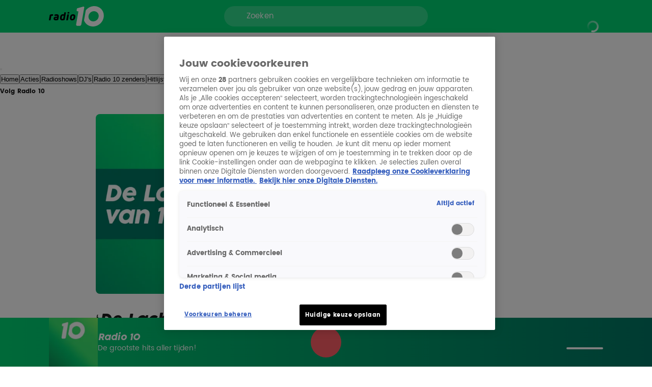

--- FILE ---
content_type: text/html; charset=utf-8
request_url: https://www.radio10.nl/nieuws/updates/artikelen/de-lach-van-10-komt-terug-met-hints
body_size: 48984
content:
<!DOCTYPE html><html lang="nl"><head><meta charSet="utf-8"/><meta name="viewport" content="initial-scale=1, width=device-width"/><meta property="fb:appid" content="354799163951"/><meta property="og:locale" content="nl_NL"/><meta property="og:site_name" content="Radio 10"/><meta property="og:logo" content="/icons/radio10/apple-icon-144x144.png"/><meta property="og:image" content="https://cldnr.prod.webx.talpa.digital/talpa-network/image/fetch/w_1200,h_627,c_fill,q_auto,f_webp/https://images.ctfassets.net/0opdme5qtlw3/qASBl8OD924jLCwefDAPG/9972b4351eaec7cd2b29910c646fef4f/De-Lach-van-10---c-Radio-10.jpg"/><meta property="og:url" content="https://www.radio10.nl/nieuws/updates/artikelen/de-lach-van-10-komt-terug-met-hints"/><link rel="canonical" href="https://www.radio10.nl/nieuws/updates/artikelen/de-lach-van-10-komt-terug-met-hints"/><meta property="article:published_time" content="2025-02-10T12:46:05+01:00"/><meta property="article:modified_time" content="2025-02-10T15:24:16+01:00"/><script type="application/ld+json">{"datePublished":"2025-02-10T12:46:05+01:00","image":[{"width":"1920","contentUrl":"https://images.ctfassets.net/0opdme5qtlw3/qASBl8OD924jLCwefDAPG/9972b4351eaec7cd2b29910c646fef4f/De-Lach-van-10---c-Radio-10.jpg","dateCreated":"2025-02-10T12:45:56+01:00","@type":"ImageObject","height":"1080"}],"wordCount":120,"articleBody":"De hele maand mei wordt er weer volop gelachen bij Radio 10, want op maandag 3 mei start ‘De Lach van 10’. In het meest vrolijke spel van de Nederlandse radio horen luisteraars de lach van een bekend persoon. Door de lach te herkennen maken zij kans op de jackpot, die bij ieder fout antwoord meer waard wordt. Voor het eerst wordt het spel ook in het weekend gespeeld en worden luisteraars geholpen bij hun zoektocht. Op werkdagen stelt Gerard Ekdom tijdens 'Ekdom in de Morgen' een vraag aan De Lach. In het weekend beantwoordt De Lach een vraag tijdens het programma van Silvan Stoet. Ook verschijnen er hints en unieke videocontent op de online kanalen van Radio 10. ","@type":"NewsArticle","publisher":{"name":"Radio 10","logo":{"width":"1024","contentUrl":"https://www.radio10.nl/icons/apple-icon-144x144.png","@type":"ImageObject","height":"1024"},"@id":"https://www.radio10.nl","@type":"Organization"},"dateModified":"2025-02-10T15:24:16+01:00","mainEntityOfPage":"https://www.radio10.nl/nieuws/updates/artikelen/de-lach-van-10-komt-terug-met-hints","@context":"https://schema.org","articleSection":["updates","nieuws"],"headline":"‘De Lach van 10’ komt terug met hints","thumbnailUrl":"https://images.ctfassets.net/0opdme5qtlw3/qASBl8OD924jLCwefDAPG/9972b4351eaec7cd2b29910c646fef4f/De-Lach-van-10---c-Radio-10.jpg"}</script><script type="application/ld+json">{"@context":"https://schema.org","@type":"BreadcrumbList","itemListElement":[{"@type":"ListItem","item":{"name":"www.radio10.nl","@id":"https://www.radio10.nl"},"position":1},{"@type":"ListItem","item":{"name":"Nieuws","@id":"https://www.radio10.nl/nieuws"},"position":2},{"@type":"ListItem","item":{"name":"Updates","@id":"https://www.radio10.nl/nieuws/updates"},"position":3},{"@type":"ListItem","item":{"name":"‘De Lach van 10’ komt terug met hints","@id":"https://www.radio10.nl/nieuws/updates/artikelen/de-lach-van-10-komt-terug-met-hints"},"position":4}]}</script><title>‘De Lach van 10’ komt terug met hints | Radio 10</title><meta property="og:title" content="‘De Lach van 10’ komt terug met hints"/><meta property="og:type" content="article"/><meta property="article:section" content="Updates"/><link rel="preload" as="image" imageSrcSet="https://cldnr.prod.webx.talpa.digital/talpa-network/image/fetch/f_webp,c_limit,w_640,q_auto/https://images.ctfassets.net/0opdme5qtlw3/qASBl8OD924jLCwefDAPG/9972b4351eaec7cd2b29910c646fef4f/De-Lach-van-10---c-Radio-10.jpg 640w, https://cldnr.prod.webx.talpa.digital/talpa-network/image/fetch/f_webp,c_limit,w_750,q_auto/https://images.ctfassets.net/0opdme5qtlw3/qASBl8OD924jLCwefDAPG/9972b4351eaec7cd2b29910c646fef4f/De-Lach-van-10---c-Radio-10.jpg 750w, https://cldnr.prod.webx.talpa.digital/talpa-network/image/fetch/f_webp,c_limit,w_828,q_auto/https://images.ctfassets.net/0opdme5qtlw3/qASBl8OD924jLCwefDAPG/9972b4351eaec7cd2b29910c646fef4f/De-Lach-van-10---c-Radio-10.jpg 828w, https://cldnr.prod.webx.talpa.digital/talpa-network/image/fetch/f_webp,c_limit,w_1080,q_auto/https://images.ctfassets.net/0opdme5qtlw3/qASBl8OD924jLCwefDAPG/9972b4351eaec7cd2b29910c646fef4f/De-Lach-van-10---c-Radio-10.jpg 1080w, https://cldnr.prod.webx.talpa.digital/talpa-network/image/fetch/f_webp,c_limit,w_1200,q_auto/https://images.ctfassets.net/0opdme5qtlw3/qASBl8OD924jLCwefDAPG/9972b4351eaec7cd2b29910c646fef4f/De-Lach-van-10---c-Radio-10.jpg 1200w, https://cldnr.prod.webx.talpa.digital/talpa-network/image/fetch/f_webp,c_limit,w_1920,q_auto/https://images.ctfassets.net/0opdme5qtlw3/qASBl8OD924jLCwefDAPG/9972b4351eaec7cd2b29910c646fef4f/De-Lach-van-10---c-Radio-10.jpg 1920w, https://cldnr.prod.webx.talpa.digital/talpa-network/image/fetch/f_webp,c_limit,w_2048,q_auto/https://images.ctfassets.net/0opdme5qtlw3/qASBl8OD924jLCwefDAPG/9972b4351eaec7cd2b29910c646fef4f/De-Lach-van-10---c-Radio-10.jpg 2048w, https://cldnr.prod.webx.talpa.digital/talpa-network/image/fetch/f_webp,c_limit,w_3840,q_auto/https://images.ctfassets.net/0opdme5qtlw3/qASBl8OD924jLCwefDAPG/9972b4351eaec7cd2b29910c646fef4f/De-Lach-van-10---c-Radio-10.jpg 3840w" imageSizes="(max-width: 900px) 100vw, 820px" fetchpriority="high"/><meta name="next-head-count" content="18"/><meta name="emotion-insertion-point" content=""/><style data-emotion="mui-global o6gwfi">html{-webkit-font-smoothing:antialiased;-moz-osx-font-smoothing:grayscale;box-sizing:border-box;-webkit-text-size-adjust:100%;}*,*::before,*::after{box-sizing:inherit;}strong,b{font-weight:700;}body{margin:0;color:rgba(0, 0, 0, 0.87);font-family:"Roboto","Helvetica","Arial",sans-serif;font-weight:400;font-size:1rem;line-height:1.5;letter-spacing:0.00938em;background-color:#fff;}@media print{body{background-color:#fff;}}body::backdrop{background-color:#fff;}</style><style data-emotion="mui-global 23snea">body .e1nkqowg0{background-color:var(--neutral-0-color);color:var(--neutral-90-color);border-top:1px solid var(--neutral-20-color);}body .e1nkqowg0 .e9x900k0{border-color:var(--neutral-20-color);}body .e1nkqowg0 .e9x900k0 .e9x900k5{background-color:var(--neutral-10-color);}body .e1nkqowg0 .e9x900k0 .e9x900k2{color:var(--neutral-90-color);}body .e1nkqowg0 .e9x900k0 .e9x900k3{color:var(--neutral-60-color);}body .e1nkqowg0 .e1nkqowg6{color:var(--neutral-60-color);}body .e1nkqowg0 .e1nkqowg6:hover{color:var(--neutral-90-color);}body .e1nkqowg0 .e1nkqowg5{color:var(--neutral-90-color);}body .e1nkqowg0 .e1nkqowg7{color:var(--neutral-40-color);padding-bottom:64px;}@media (min-width:900px){body .e1nkqowg0 .e1nkqowg7{padding-bottom:96px;}}body .e9x900k0 .e1rpkqt40{background-color:var(--button-secondary-background-color, var(--secondary-100-color));}body .e9x900k0 .e1rpkqt40:hover{background-color:var(--button-hover-secondary-background-color, var(--secondary-120-color));}body .e9x900k0 .e9x900k8 a{color:var(--secondary-100-color);}.egyxeis5 .egyxeis14{width:258px;height:258px;border-radius:50%;border:54px solid #9EFE6B;top:40px;left:-10px;}@media (min-width:900px){.egyxeis5 .egyxeis14{width:320px;height:320px;}}.egyxeis13 h6{margin-left:-4px;}@media (min-width:900px){.e4nswef0 .e4nswef1 .e4nswef12{padding:6px 10px;}}.e4nswef0 .e4nswef1 .e4nswef13 .e4nswef14 .e4nswef15{color:var(--neutral-100-color);border-radius:100px;background:var(--neutral-0-color);padding:3px 14px;}@media (min-width:900px){.e4nswef0 .e4nswef1 .e4nswef13 .e4nswef14 .e4nswef15{padding:6px 20px;}}.e4nswef0 .e4nswef1 .e4nswef13 .e4nswef14 .e4nswef16{background:var(--primary-140-color, var(--primary-120-color));border-radius:100px;margin-left:10px;padding:6px 14px;}@media (min-width:900px){.e4nswef0 .e4nswef1 .e4nswef13 .e4nswef14 .e4nswef16{margin-left:20px;padding:8px 20px;}}.e4nswef0 .e4nswef1 .e4nswef11 .e4nswef17 .e4nswef18{border-radius:8px;}.e4nswef0 .e4nswef1 .e4nswef11 .e4nswef17 .e4nswef18 .e4nswef20{font:var(--font-body-small);}.e4nswef0 .e4nswef2 .e4nswef4 .e4nswef8{top:40px;width:446px;height:446px;border-radius:534px;border:100px solid #9EFE6B;}.e4nswef22 .jwplayer.jw-flag-live .jw-icon-display,.e6ujf8n0 .jwplayer.jw-flag-live .jw-icon-display{background:var(--primary-100-color)!important;}.e4nswef22 .jwplayer.jw-flag-live .jw-display-controls .jw-icon-display .jw-svg-icon-play,.e6ujf8n0 .jwplayer.jw-flag-live .jw-display-controls .jw-icon-display .jw-svg-icon-play,.e4nswef22 .jwplayer.jw-flag-live .jw-display-controls .jw-icon-display .jw-svg-icon-pause,.e6ujf8n0 .jwplayer.jw-flag-live .jw-display-controls .jw-icon-display .jw-svg-icon-pause,.e4nswef22 .jwplayer.jw-flag-live .jw-display-controls .jw-icon-display:hover .jw-svg-icon-pause,.e6ujf8n0 .jwplayer.jw-flag-live .jw-display-controls .jw-icon-display:hover .jw-svg-icon-pause,.e4nswef22 .jwplayer.jw-flag-live .jw-display-controls .jw-icon-display:hover .jw-svg-icon-play,.e6ujf8n0 .jwplayer.jw-flag-live .jw-display-controls .jw-icon-display:hover .jw-svg-icon-play{background-color:var(--neutral-0-color)!important;}.ef9fxjh3>span{text-transform:none;}</style><style data-emotion="mui-global 1ae8aj3">body{padding-top:112px;}body h1,body h2,body h3,body h4,body h5,body h6,body h7{color:var(--header-text-color, var(--neutral-90-color));}body p{color:var(--text-color, var(--neutral-80-color));}body .e1wo3dx60,body .efj3nqb0,body .e1nkqowg0,body .e6ujf8n0{margin-top:0;-webkit-transition:margin-top 300ms ease-out,-webkit-transform 300ms ease-in-out;transition:margin-top 300ms ease-out,transform 300ms ease-in-out;}body .e10zolmx0 .e98sewf0{margin-top:0;-webkit-transition:margin-top 540ms ease-out;transition:margin-top 540ms ease-out;}body .e1x7bfh70{margin-top:64px;-webkit-transition:margin-top 300ms ease-out;transition:margin-top 300ms ease-out;}@media (min-width:900px){body .e1x7bfh70{margin-top:72px;}}body.hamburger-menu-open .e1wo3dx60,body.hamburger-menu-open .efj3nqb0,body.hamburger-menu-open .e1nkqowg0,body.hamburger-menu-open .e6ujf8n0{-webkit-transform:translateX(320px);-moz-transform:translateX(320px);-ms-transform:translateX(320px);transform:translateX(320px);}@media (min-width:900px){body.hamburger-menu-open .e1wo3dx60,body.hamburger-menu-open .efj3nqb0,body.hamburger-menu-open .e1nkqowg0,body.hamburger-menu-open .e6ujf8n0{-webkit-transform:translateX(400px);-moz-transform:translateX(400px);-ms-transform:translateX(400px);transform:translateX(400px);}}body.ticker-banner-open .e1wo3dx60,body.ticker-banner-open .e1nkqowg0,body.ticker-banner-open .efj3nqb0{margin-top:40px;}@media (min-width:900px){body.ticker-banner-open .e1wo3dx60,body.ticker-banner-open .e1nkqowg0,body.ticker-banner-open .efj3nqb0{margin-top:48px;}}body.ticker-banner-open .e10zolmx0 .e98sewf0{margin-top:72px;-webkit-transition:margin-top 160ms ease-out;transition:margin-top 160ms ease-out;}@media (min-width:900px){body.ticker-banner-open .e10zolmx0 .e98sewf0{margin-top:88px;}}body.ticker-banner-open .e1x7bfh70{margin-top:112px;-webkit-transition:margin-top 300ms ease-out;transition:margin-top 300ms ease-out;}body.ticker-banner-open .e1x7bfh72{margin-top:96px;width:100vw;max-width:100vw;margin-left:calc(50% - 50vw);}@media (min-width:900px){body.ticker-banner-open .e1x7bfh72{margin-top:112px;}}@media (max-width:599.95px){body.ticker-banner-open .jwplayer.custom-floating:not(.jw-flag-pip){top:96px;}}body.hamburger-menu-open.ticker-banner-open .e1wo3dx60,body.hamburger-menu-open.ticker-banner-open .efj3nqb0,body.hamburger-menu-open.ticker-banner-open .e1nkqowg0,body.hamburger-menu-open.ticker-banner-open .e6ujf8n0{-webkit-transform:translateX(320px);-moz-transform:translateX(320px);-ms-transform:translateX(320px);transform:translateX(320px);}@media (min-width:900px){body.hamburger-menu-open.ticker-banner-open .e1wo3dx60,body.hamburger-menu-open.ticker-banner-open .efj3nqb0,body.hamburger-menu-open.ticker-banner-open .e1nkqowg0,body.hamburger-menu-open.ticker-banner-open .e6ujf8n0{-webkit-transform:translateX(400px);-moz-transform:translateX(400px);-ms-transform:translateX(400px);transform:translateX(400px);}}@media (min-width:900px){body{padding-top:120px;}}</style><style data-emotion="mui 94ivzg 1clkcyk 1gpvmsw 19jg2k5 qs6qkg 10ealgd 10gaw0e 8myucb 1mvof5b 6go5a fdcuvj nmk4d8 xtyywo 17r4or9 rmqyji 45mq27 114jszo 18hyxxj 1yu3ow9 1i27l4i hj94d1 19sk4h4 1a23qwf 16z06wf cdew8c 173mato a1zily vhdo9 isz3l jgv9ii 1uc1jnn ope24s zqoojb h7l4p3 1qmpghc 1n2mv2k o04ucd 1f3c7lc 5u9vj1 ixxelk 1dat3be 1fkj60 kkwxj4 l00jdw 1agv9vm 1o3pd8c bd4rwu xr9hzu v04ksn ommdii mxp5vi wwjdvd 1s6wv6l p3ekte 14ktbsh 1bozbr0 s7ee6i bb6j1y 1l4w6pd xr8691">.mui-94ivzg{position:fixed;top:0;-webkit-transition:-webkit-transform 300ms ease-in-out;transition:transform 300ms ease-in-out;width:100%;z-index:1099;}.mui-1clkcyk{z-index:1100;position:absolute;top:0;width:100%;height:56px;background-color:var(--header-color);padding:0px 16px;}@media (min-width:900px){.mui-1clkcyk{height:64px;padding:0;}}.mui-1gpvmsw{display:-webkit-box;display:-webkit-flex;display:-ms-flexbox;display:flex;-webkit-align-items:center;-webkit-box-align:center;-ms-flex-align:center;align-items:center;-webkit-box-pack:justify;-webkit-justify-content:space-between;justify-content:space-between;position:relative;height:100%;max-width:1440px;margin:0 auto;}@media (min-width:900px){.mui-1gpvmsw{padding:0px 32px;}}@media (min-width:1200px){.mui-1gpvmsw{-webkit-box-pack:start;-ms-flex-pack:start;-webkit-justify-content:flex-start;justify-content:flex-start;padding:0px 96px;gap:24px;}}.mui-19jg2k5{display:-webkit-box;display:-webkit-flex;display:-ms-flexbox;display:flex;}@media (max-width:1199.95px){.mui-19jg2k5{position:absolute;left:50%;-webkit-transform:translateX(-50%);-moz-transform:translateX(-50%);-ms-transform:translateX(-50%);transform:translateX(-50%);}}.mui-qs6qkg{display:none;}@media (min-width:1200px){.mui-qs6qkg{cursor:text;display:-webkit-box;display:-webkit-flex;display:-ms-flexbox;display:flex;-webkit-align-items:center;-webkit-box-align:center;-ms-flex-align:center;align-items:center;position:absolute;left:calc(50% - 200px);width:400px;height:40px;border-radius:100px;padding:8px 44px;background-color:rgba(255,255,255, 0.2);color:var(--neutral-0-color);font:var(--font-body-medium);outline:none;}.mui-qs6qkg:empty:before{content:attr(placeholder);}}.mui-10ealgd{padding-left:12px;}@media (min-width:1200px){.mui-10ealgd{position:absolute;right:96px;}}.mui-10ealgd .e1waq0rg4 .e1waq0rg0{height:32px;width:32px;font:var(--font-button-medium);background-color:transparent;color:var(--neutral-0-color);border-radius:var(--button-border-radius, 26px);}@media (min-width:900px){.mui-10ealgd .e1waq0rg4 .e1waq0rg0{width:-webkit-fit-content;width:-moz-fit-content;width:fit-content;height:40px;padding:0px 12px;}}.mui-10ealgd .e1waq0rg4 .e1waq0rg1{background-color:var(--neutral-90-color);padding:20px 4px;}.mui-10ealgd .e1waq0rg4 .e1waq0rg2{color:var(--neutral-0-color);font-weight:400;}.mui-10ealgd .e1waq0rg4 .e1waq0rg2:hover{background-color:var(--neutral-80-color);}.mui-10ealgd .e1waq0rg4 .e1waq0rg6 svg{color:var(--neutral-0-color);position:relative;-webkit-transform:none;-moz-transform:none;-ms-transform:none;transform:none;top:0;left:0;right:0;height:20px;width:20px;}.mui-10ealgd .e1rpkqt40{height:40px;border-color:var(--neutral-0-color);color:var(--neutral-0-color);}.mui-10ealgd .e1rpkqt40:hover{background-color:transparent;border-color:var(--neutral-0-color);}@media (max-width:899.95px){.mui-10ealgd .e1rpkqt40{border:none;padding:0;width:32px;}.mui-10ealgd .e1rpkqt40:hover{border:none;}}.mui-10ealgd .e1rpkqt40 .e1atbmsg0{color:var(--neutral-0-color);font:var(--font-button-medium);}.mui-10gaw0e{height:40px;max-width:32px;}.mui-10gaw0e svg{height:40px;width:40px;}.mui-10gaw0e div{height:40px;}@media (min-width:900px){.mui-10gaw0e{max-width:-webkit-fit-content;max-width:-moz-fit-content;max-width:fit-content;display:-webkit-box;display:-webkit-flex;display:-ms-flexbox;display:flex;-webkit-align-items:center;-webkit-box-align:center;-ms-flex-align:center;align-items:center;-webkit-box-pack:center;-ms-flex-pack:center;-webkit-justify-content:center;justify-content:center;}}.mui-8myucb{position:relative;-webkit-transition:-webkit-transform 300ms ease-in-out;transition:transform 300ms ease-in-out;overflow-x:hidden;}@media (min-width:1200px){.mui-8myucb{min-height:calc(100vh - 740px - 120px);}}.mui-1mvof5b .ezasrvr0{grid-column:12 span;}@media (min-width:1200px){.mui-1mvof5b .ezasrvr0{grid-column-start:2;grid-column-end:12;}}.mui-6go5a{margin:0 auto;width:100%;display:grid;grid-template-columns:repeat(12, 1fr);gap:16px;}@media (min-width:900px){.mui-6go5a{margin-top:32px;padding-bottom:16px;max-width:740px;}}@media (min-width:1200px){.mui-6go5a{max-width:1440px;padding:0px 96px;}}@media (max-width:899.95px){.mui-6go5a{padding:0px 16px;}}.mui-fdcuvj{grid-column:12 span;}@media (min-width:1200px){.mui-fdcuvj{grid-column-start:2;grid-column-end:9;}}.mui-fdcuvj >span:first-of-type{height:auto;width:auto;}@media (max-width:899.95px){.mui-fdcuvj >span:first-of-type{width:calc(100% + 32px);margin-left:-16px;}}.mui-fdcuvj h2{font:var(--font-header-3);}.mui-nmk4d8{width:100%;position:relative;background-color:var(--skeleton-color);padding-bottom:56.25%;height:0;}.mui-nmk4d8 img{object-fit:cover;}@media (max-width:899.95px){.mui-nmk4d8{width:calc(100% + 32px);margin-left:-16px;}}.mui-xtyywo{object-fit:cover;}@media (min-width:900px){.mui-xtyywo{border-radius:8px;}}.mui-17r4or9{padding-top:32px;margin-bottom:16px;}@media (min-width:900px){.mui-17r4or9{margin-bottom:24px;}}.mui-17r4or9>*+*{margin-top:16px;}@media (min-width:900px){.mui-17r4or9>*+*{margin-top:24px;}}.mui-rmqyji{font:var(--font-header-1);word-break:break-word;}@media (min-width:900px){.mui-rmqyji{-webkit-flex-shrink:0;-ms-flex-negative:0;flex-shrink:0;}}.mui-45mq27{display:-webkit-box;display:-webkit-flex;display:-ms-flexbox;display:flex;-webkit-flex-direction:column;-ms-flex-direction:column;flex-direction:column;-webkit-align-items:flex-start;-webkit-box-align:flex-start;-ms-flex-align:flex-start;align-items:flex-start;gap:8px;}.mui-114jszo{display:-webkit-box;display:-webkit-flex;display:-ms-flexbox;display:flex;-webkit-align-items:center;-webkit-box-align:center;-ms-flex-align:center;align-items:center;color:var(--primary-100-color);font:var(--font-category);text-transform:uppercase;}@media (min-width:900px){.mui-114jszo{padding-bottom:0px;}}.mui-114jszo:hover{color:var(--primary-120-color);}.mui-18hyxxj{display:-webkit-box;display:-webkit-flex;display:-ms-flexbox;display:flex;-webkit-align-items:center;-webkit-box-align:center;-ms-flex-align:center;align-items:center;color:var(--neutral-40-color);font:var(--font-body-small);}.mui-1yu3ow9{display:-webkit-box;display:-webkit-flex;display:-ms-flexbox;display:flex;-webkit-flex-direction:column;-ms-flex-direction:column;flex-direction:column;gap:12px;margin:16px 0px;}@media (min-width:900px){.mui-1yu3ow9{gap:16px;margin:24px 0px;}}.mui-1i27l4i{display:-webkit-box;display:-webkit-flex;display:-ms-flexbox;display:flex;gap:8px;}.mui-hj94d1{display:-webkit-box;display:-webkit-flex;display:-ms-flexbox;display:flex;cursor:pointer;height:40px;width:40px;max-width:100%;padding:12px;-webkit-box-pack:center;-ms-flex-pack:center;-webkit-justify-content:center;justify-content:center;-webkit-align-items:center;-webkit-box-align:center;-ms-flex-align:center;align-items:center;-webkit-flex-shrink:0;-ms-flex-negative:0;flex-shrink:0;background-color:var(--button-primary-background-color, var(--primary-100-color));border-radius:26px;border:none;}@media (hover: hover){.mui-hj94d1:hover{border:none;background-color:var(--button-hover-primary-background-color, var(--primary-120-color));}.mui-hj94d1:hover svg,.mui-hj94d1:hover p{color:var(--button-primary-text-color, var(--neutral-0-color));}}.mui-hj94d1:active{border:none;background-color:var(--button-pressed-primary-background-color, var(--primary-50-color));}.mui-hj94d1:active svg,.mui-hj94d1:active p{color:var(--button-primary-text-color, var(--neutral-0-color));}.mui-hj94d1:disabled{cursor:not-allowed;border:none;background-color:var(--neutral-10-color);}.mui-hj94d1:disabled svg,.mui-hj94d1:disabled p{color:var(--neutral-20-color);}.mui-hj94d1 .e1atbmsg0{padding:0 8px;color:var(--button-primary-text-color, var(--neutral-0-color));font:var(--font-button-medium);text-transform:var(--button-text-transform, none);font-style:var(--button-font-style, normal);}.mui-hj94d1 .e1atbmsg0:hover{color:var(--button-primary-text-color, var(--neutral-0-color));}.mui-hj94d1 .e1atbmsg0:active{color:var(--button-primary-text-color, var(--neutral-0-color));}.mui-19sk4h4{position:relative;}.mui-1a23qwf{position:relative;display:inline-block;}.mui-16z06wf{font:var(--font-button-small);text-transform:var(--button-font-text-transform, none);color:var(--neutral-0-color);background-color:var(--neutral-90-color);position:absolute;left:50%;bottom:100%;white-space:nowrap;padding:8px 12px;border-radius:26px;visibility:hidden;}.mui-cdew8c>*:not(.e165jben0){max-width:827px;}.mui-cdew8c>*+*{margin-top:16px;}@media (min-width:900px){.mui-cdew8c>*+*{margin-top:24px;}}.mui-173mato{font:var(--font-body-medium);}.mui-a1zily{background-color:var(--neutral-90-color);color:var(--neutral-0-color);width:100%;margin-top:80px;padding:40px 0px 48px;-webkit-transition:-webkit-transform 300ms ease-in-out;transition:transform 300ms ease-in-out;}.mui-a1zily div{padding-top:0;}@media (min-width:900px){.mui-a1zily{padding:48px 0px;}}.mui-a1zily .e9x900k0{padding:0px 0px 40px;background-color:transparent;border-bottom:1px solid var(--neutral-70-color);margin-bottom:40px;border-radius:0;}@media (min-width:900px){.mui-a1zily .e9x900k0{padding:0px 0px 40px;}}@media (min-width:1200px){.mui-a1zily .e9x900k0{padding:0px 0px 40px;}}@media (min-width:900px){.mui-a1zily .e9x900k0 .e9x900k1{width:650px;}}@media (min-width:1200px){.mui-a1zily .e9x900k0 .e9x900k1{width:850px;}}.mui-a1zily .e9x900k0 .e9x900k2{color:var(--neutral-0-color);}.mui-a1zily .e9x900k0 .e9x900k3{color:var(--neutral-30-color);}@media (min-width:900px){.mui-a1zily .e9x900k0 .e9x900k4{width:488px;}}@media (min-width:1200px){.mui-a1zily .e9x900k0 .e9x900k4{width:616px;}}.mui-vhdo9{max-width:1440px;margin:0 auto;padding:0px 16px;}@media (min-width:900px){.mui-vhdo9{padding:0px 80px;}}@media (min-width:1200px){.mui-vhdo9{padding:0px 96px;}}.mui-isz3l{display:-webkit-box;display:-webkit-flex;display:-ms-flexbox;display:flex;-webkit-flex-direction:column;-ms-flex-direction:column;flex-direction:column;gap:24px;min-height:341px;padding:32px 16px 24px;background-color:var(--neutral-10-color);border-bottom:none;margin-bottom:0;border-radius:8px;}.mui-isz3l .e9x900k1{width:100%;}@media (min-width:900px){.mui-isz3l .e9x900k1{width:100%;}}@media (min-width:1200px){.mui-isz3l .e9x900k1{width:100%;}}.mui-isz3l .e9x900k2{color:var(--neutral-90-color);}.mui-isz3l .e9x900k3{color:var(--neutral-80-color);}@media (min-width:900px){.mui-isz3l .e9x900k4{width:100%;}}@media (min-width:1200px){.mui-isz3l .e9x900k4{width:100%;}}@media (min-width:900px){.mui-isz3l{-webkit-align-items:center;-webkit-box-align:center;-ms-flex-align:center;align-items:center;gap:40px;min-height:300px;padding:48px 64px 40px;}}@media (min-width:1200px){.mui-isz3l{padding:48px 40px;}}.mui-jgv9ii{display:-webkit-box;display:-webkit-flex;display:-ms-flexbox;display:flex;-webkit-flex-direction:column;-ms-flex-direction:column;flex-direction:column;gap:8px;font-weight:normal;}@media (min-width:900px){.mui-jgv9ii{gap:16px;}}.mui-1uc1jnn{font:var(--font-header-2);}@media (min-width:900px){.mui-1uc1jnn{text-align:center;}}.mui-ope24s{font:var(--font-body-medium);}@media (min-width:900px){.mui-ope24s{text-align:center;}}.mui-zqoojb{display:grid;gap:24px;width:100%;grid-template-rows:3fr;grid-template-columns:1fr;}.mui-zqoojb .e1rpkqt40{width:100%;}.mui-zqoojb .e1rpkqt40:disabled{background-color:var(--primary-100-color);}.mui-zqoojb svg{margin-top:2px;}@media (min-width:900px){.mui-zqoojb{grid-template-rows:auto;grid-template-areas:"input button" "error error";gap:0;}.mui-zqoojb .e9x900k5{border-top-right-radius:0;border-bottom-right-radius:0;grid-area:input;}.mui-zqoojb .e1rpkqt40{border-top-left-radius:0;border-bottom-left-radius:0;width:140px;grid-area:button;}}.mui-h7l4p3{width:100%;padding:14px 24px;border-radius:26px;background:var(--neutral-0-color);outline:none;height:52px;font:var(--font-body-medium);color:var(--neutral-100-color);border:none;}.mui-h7l4p3::-webkit-input-placeholder{color:var(--neutral-40-color);font:var(--font-body-medium);font-weight:normal;opacity:1;}.mui-h7l4p3::-moz-placeholder{color:var(--neutral-40-color);font:var(--font-body-medium);font-weight:normal;opacity:1;}.mui-h7l4p3:-ms-input-placeholder{color:var(--neutral-40-color);font:var(--font-body-medium);font-weight:normal;opacity:1;}.mui-h7l4p3::placeholder{color:var(--neutral-40-color);font:var(--font-body-medium);font-weight:normal;opacity:1;}.mui-1qmpghc{display:-webkit-inline-box;display:-webkit-inline-flex;display:-ms-inline-flexbox;display:inline-flex;cursor:pointer;height:52px;width:auto;max-width:100%;padding:12px 16px;-webkit-box-pack:center;-ms-flex-pack:center;-webkit-justify-content:center;justify-content:center;-webkit-align-items:center;-webkit-box-align:center;-ms-flex-align:center;align-items:center;-webkit-flex-shrink:0;-ms-flex-negative:0;flex-shrink:0;background-color:var(--button-primary-background-color, var(--primary-100-color));border-radius:var(--button-border-radius, 26px);border:none;}@media (hover: hover){.mui-1qmpghc:hover{border:none;background-color:var(--button-hover-primary-background-color, var(--primary-120-color));}.mui-1qmpghc:hover svg,.mui-1qmpghc:hover p{color:var(--button-primary-text-color, var(--neutral-0-color));}}.mui-1qmpghc:active{border:none;background-color:var(--button-pressed-primary-background-color, var(--primary-50-color));}.mui-1qmpghc:active svg,.mui-1qmpghc:active p{color:var(--button-primary-text-color, var(--neutral-0-color));}.mui-1qmpghc:disabled{cursor:not-allowed;border:none;background-color:var(--neutral-10-color);}.mui-1qmpghc:disabled svg,.mui-1qmpghc:disabled p{color:var(--neutral-20-color);}.mui-1qmpghc .e1atbmsg0{padding:0 8px;color:var(--button-primary-text-color, var(--neutral-0-color));font:var(--font-button-large);text-transform:var(--button-text-transform, none);font-style:var(--button-font-style, normal);}.mui-1qmpghc .e1atbmsg0:hover{color:var(--button-primary-text-color, var(--neutral-0-color));}.mui-1qmpghc .e1atbmsg0:active{color:var(--button-primary-text-color, var(--neutral-0-color));}.mui-1n2mv2k{display:-webkit-box;display:-webkit-flex;display:-ms-flexbox;display:flex;-webkit-box-pack:center;-ms-flex-pack:center;-webkit-justify-content:center;justify-content:center;-webkit-align-items:center;-webkit-box-align:center;-ms-flex-align:center;align-items:center;}.mui-o04ucd{font:var(--font-body-extra-small);margin-top:8px;}.mui-o04ucd p{color:var(--neutral-50-color);}.mui-o04ucd a{color:var(--primary-100-color);cursor:pointer;}.mui-o04ucd p+p{margin-top:12px;}@media (min-width:900px){.mui-o04ucd{width:406px;text-align:center;margin-top:-8px;}}.mui-1f3c7lc{display:grid;gap:16px;row-gap:32px;grid-template-columns:1fr;}@media (min-width:900px){.mui-1f3c7lc{grid-template-columns:1fr 1fr;}}@media (min-width:1200px){.mui-1f3c7lc{grid-template-columns:repeat(4, 1fr);}}.mui-5u9vj1{grid-column:1;}@media (min-width:1200px){.mui-5u9vj1{grid-column:auto;grid-row:auto;}}.mui-ixxelk{display:-webkit-box;display:-webkit-flex;display:-ms-flexbox;display:flex;-webkit-flex-direction:column;-ms-flex-direction:column;flex-direction:column;gap:12px;grid-column:1;}.mui-ixxelk >.e1rpkqt40{width:200px;margin-top:8px;}@media (min-width:1200px){.mui-ixxelk >.e1rpkqt40{width:177px;}}.mui-1dat3be{font:var(--font-header-5);color:var(--neutral-0-color);margin-bottom:2px;}.mui-1fkj60{font:var(--font-footer);color:var(--neutral-30-color);}.mui-1fkj60:hover{color:var(--neutral-0-color);}.mui-kkwxj4{grid-column:1;display:-webkit-box;display:-webkit-flex;display:-ms-flexbox;display:flex;-webkit-flex-direction:column;-ms-flex-direction:column;flex-direction:column;row-gap:32px;}@media (min-width:900px){.mui-kkwxj4{grid-column:2;grid-row:1/span 3;}}@media (min-width:1200px){.mui-kkwxj4{grid-column:auto;grid-row:auto;}}.mui-l00jdw{font:var(--font-body-small);margin-top:40px;}@media (min-width:900px){.mui-l00jdw{width:732px;}}@media (min-width:1200px){.mui-l00jdw{width:1040px;}}@media (min-width:1440px){.mui-l00jdw{width:1248px;}}.mui-1agv9vm{position:fixed;z-index:1000;bottom:0;margin:8px;padding:8px;width:calc(100% - 16px);display:-webkit-box;display:-webkit-flex;display:-ms-flexbox;display:flex;height:64px;-webkit-box-pack:justify;-webkit-justify-content:space-between;justify-content:space-between;-webkit-align-items:center;-webkit-box-align:center;-ms-flex-align:center;align-items:center;background:var(--gradient-04);border-radius:12px;-webkit-transition:-webkit-transform 300ms ease-in-out;transition:transform 300ms ease-in-out;-webkit-transform:translateY(0);-moz-transform:translateY(0);-ms-transform:translateY(0);transform:translateY(0);}@media (min-width:600px){.mui-1agv9vm{padding:0px 16px 0px 8px;}}@media (min-width:900px){.mui-1agv9vm{width:100%;margin:0;height:96px;padding:0px 80px;border-radius:0;}}@media (min-width:1200px){.mui-1agv9vm{padding:0;}}.mui-1agv9vm .e13zj7oy0{height:100%;position:relative;width:inherit;}@media (min-width:600px){.mui-1agv9vm .e13zj7oy0{height:96px;width:45%;}}.mui-1agv9vm #video-portal{position:absolute;bottom:72px;width:361px;}@media (min-width:394px) and (max-width:599.95px){.mui-1agv9vm #video-portal{right:0;}}@media (min-width:600px){.mui-1agv9vm #video-portal{right:0;width:393px;}}@media (min-width:900px){.mui-1agv9vm #video-portal{right:80px;bottom:104px;}}@media (min-width:1200px){.mui-1agv9vm #video-portal{right:96px;}}.mui-1agv9vm .jwplayer.jw-flag-live .jw-icon-display{width:52px;height:52px;background:var(--secondary-100-color);}.mui-1agv9vm .jwplayer.jw-flag-live .jw-icon-display svg{-webkit-mask-size:24px!important;mask-size:24px!important;}.mui-1agv9vm .jwplayer.jw-flag-live .jw-icon-display .jw-svg-icon-play,.mui-1agv9vm .jwplayer.jw-flag-live .jw-icon-display .jw-svg-icon-pause,.mui-1agv9vm .jwplayer.jw-flag-live .jw-icon-display .jw-svg-icon-play:hover,.mui-1agv9vm .jwplayer.jw-flag-live .jw-icon-display .jw-svg-icon-pause:hover{background-color:var(--neutral-100-color);}.mui-1agv9vm .jwplayer.jw-flag-live .jw-controls .jw-settings-menu{width:100%;height:100%;max-width:none;max-height:none;bottom:0;right:0;}.mui-1agv9vm .jwplayer.jw-flag-live .jw-settings-open .jw-controlbar{display:none;}.mui-1o3pd8c{max-width:1440px;width:100%;display:-webkit-box;display:-webkit-flex;display:-ms-flexbox;display:flex;-webkit-align-items:center;-webkit-box-align:center;-ms-flex-align:center;align-items:center;-webkit-box-pack:justify;-webkit-justify-content:space-between;justify-content:space-between;}@media (min-width:1200px){.mui-1o3pd8c{margin:0 auto;padding:0px 96px;}}.mui-bd4rwu{display:-webkit-box;display:-webkit-flex;display:-ms-flexbox;display:flex;position:relative;gap:8px;max-width:80%;-webkit-align-items:center;-webkit-box-align:center;-ms-flex-align:center;align-items:center;}@media (min-width:600px){.mui-bd4rwu{gap:16px;max-width:45%;}}@media (min-width:900px){.mui-bd4rwu{gap:16px;}}.mui-xr9hzu{position:relative;min-width:48px;width:48px;height:48px;}@media (min-width:900px){.mui-xr9hzu{min-width:96px;height:96px;}}.mui-v04ksn{object-fit:cover;border-radius:6px;}@media (min-width:900px){.mui-v04ksn{border-radius:0;}}.mui-ommdii{display:-webkit-box;display:-webkit-flex;display:-ms-flexbox;display:flex;-webkit-flex-direction:column;-ms-flex-direction:column;flex-direction:column;-webkit-box-pack:center;-ms-flex-pack:center;-webkit-justify-content:center;justify-content:center;height:48px;}@media (min-width:900px){.mui-ommdii{gap:4px;height:96px;}}.mui-mxp5vi{font:var(--font-header-4);color:var(--neutral-0-color);overflow:hidden;text-overflow:ellipsis;display:-webkit-box;-webkit-box-orient:vertical;-webkit-line-clamp:1;overflow-wrap:break-word;}.mui-wwjdvd{display:-webkit-box;display:-webkit-flex;display:-ms-flexbox;display:flex;gap:8px;-webkit-align-items:baseline;-webkit-box-align:baseline;-ms-flex-align:baseline;align-items:baseline;}.mui-1s6wv6l{font:var(--font-body-small);color:var(--neutral-0-color);overflow:hidden;text-overflow:ellipsis;display:-webkit-box;-webkit-box-orient:vertical;-webkit-line-clamp:1;overflow-wrap:break-word;}@media (min-width:600px){.mui-p3ekte{position:absolute;left:calc(50% - 24px);}}@media (min-width:900px){.mui-p3ekte{left:calc(50% - 30px);}}.mui-14ktbsh{position:relative;display:-webkit-box;display:-webkit-flex;display:-ms-flexbox;display:flex;-webkit-align-items:center;-webkit-box-align:center;-ms-flex-align:center;align-items:center;-webkit-box-pack:center;-ms-flex-pack:center;-webkit-justify-content:center;justify-content:center;}.mui-1bozbr0{display:-webkit-box;display:-webkit-flex;display:-ms-flexbox;display:flex;cursor:pointer;height:52px;width:52px;max-width:100%;padding:12px 16px;-webkit-box-pack:center;-ms-flex-pack:center;-webkit-justify-content:center;justify-content:center;-webkit-align-items:center;-webkit-box-align:center;-ms-flex-align:center;align-items:center;-webkit-flex-shrink:0;-ms-flex-negative:0;flex-shrink:0;background-color:var(--button-secondary-background-color, var(--secondary-100-color));border-radius:26px;border:none;width:48px;height:48px;border-radius:50%;}@media (hover: hover){.mui-1bozbr0:hover{border:none;background-color:var(--button-hover-secondary-background-color, var(--secondary-120-color));}.mui-1bozbr0:hover svg,.mui-1bozbr0:hover p{color:var(--button-secondary-text-color, var(--neutral-0-color));}}.mui-1bozbr0:active{border:none;background-color:var(--button-pressed-secondary-background-color, var(--secondary-50-color));}.mui-1bozbr0:active svg,.mui-1bozbr0:active p{color:var(--button-secondary-text-color, var(--neutral-0-color));}.mui-1bozbr0:disabled{cursor:not-allowed;border:none;background-color:var(--neutral-10-color);}.mui-1bozbr0:disabled svg,.mui-1bozbr0:disabled p{color:var(--neutral-20-color);}.mui-1bozbr0 .e1atbmsg0{padding:0 8px;color:var(--button-secondary-text-color, var(--neutral-0-color));font:var(--font-button-large);text-transform:var(--button-text-transform, none);font-style:var(--button-font-style, normal);}.mui-1bozbr0 .e1atbmsg0:hover{color:var(--button-secondary-text-color, var(--neutral-0-color));}.mui-1bozbr0 .e1atbmsg0:active{color:var(--button-secondary-text-color, var(--neutral-0-color));}@media (min-width:900px){.mui-1bozbr0{width:60px;height:60px;}.mui-1bozbr0 div>svg{width:30px;height:30px;}}.mui-s7ee6i{position:relative;top:12px;display:none;gap:24px;}@media (min-width:600px){.mui-s7ee6i{display:-webkit-box;display:-webkit-flex;display:-ms-flexbox;display:flex;}}.mui-bb6j1y{display:-webkit-box;display:-webkit-flex;display:-ms-flexbox;display:flex;gap:4px;max-height:24px;cursor:pointer;}.mui-bb6j1y .edgz9qm2 .edgz9qm3::-webkit-slider-runnable-track{height:4px;border-radius:2px;-webkit-appearance:none;background:linear-gradient(to right, var(--neutral-0-color) 0% 100%, rgba(242, 242, 242, 0.6) 100% 100%);}.mui-bb6j1y .edgz9qm2 .edgz9qm3::-webkit-slider-thumb{visibility:hidden;height:12px;width:12px;border-radius:50%;border:none;background:var(--neutral-0-color);-webkit-appearance:none;margin-top:-4px;}.mui-bb6j1y .edgz9qm2 .edgz9qm3::-moz-range-track{height:4px;border-radius:2px;background:linear-gradient(to right, var(--neutral-0-color) 0% 100%, rgba(242, 242, 242, 0.6) 100% 100%);}.mui-bb6j1y .edgz9qm2 .edgz9qm3::-moz-range-thumb{visibility:hidden;height:12px;width:12px;border-radius:50%;border:none;background:var(--neutral-0-color);}.mui-bb6j1y:hover .edgz9qm2 .edgz9qm3::-webkit-slider-runnable-track{background:linear-gradient(to right, var(--secondary-100-color) 0% 100%, rgba(242, 242, 242, 0.6) 100% 100%);}.mui-bb6j1y:hover .edgz9qm2 .edgz9qm3::-webkit-slider-thumb{visibility:visible;}.mui-bb6j1y:hover .edgz9qm2 .edgz9qm3::-moz-range-track{background:linear-gradient(to right, var(--secondary-100-color) 0% 100%, rgba(242, 242, 242, 0.6) 100% 100%);}.mui-bb6j1y:hover .edgz9qm2 .edgz9qm3::-moz-range-thumb{visibility:visible;}.mui-1l4w6pd{display:-webkit-box;display:-webkit-flex;display:-ms-flexbox;display:flex;-webkit-box-pack:center;-ms-flex-pack:center;-webkit-justify-content:center;justify-content:center;}.mui-xr8691{-webkit-appearance:none;background:none;width:72px;cursor:pointer;}</style><link rel="preload" as="font" type="font/woff2" href="/fonts/radio10/Radio10-Regular.woff2" crossorigin="anonymous"/><style>
                      @font-face{
                        font-family:"Radio10";
                        src:url("/fonts/radio10/Radio10-Regular.woff2") format("woff2");
                        font-weight:400;
                        font-style:normal;
                        font-display:swap;
                        unicode-range:U+0000-024F;
                      }</style><link rel="preload" as="font" type="font/woff2" href="/fonts/poppins/Poppins-Bold.woff2" crossorigin="anonymous"/><link rel="preload" as="font" type="font/woff2" href="/fonts/poppins/Poppins-Light.woff2" crossorigin="anonymous"/><link rel="preload" as="font" type="font/woff2" href="/fonts/poppins/Poppins-Regular.woff2" crossorigin="anonymous"/><style>
                      @font-face{
                        font-family:"Poppins";
                        src:url("/fonts/poppins/Poppins-BoldItalic.woff2") format("woff2");
                        font-weight:700;
                        font-style:italic;
                        font-display:swap;
                        unicode-range:U+0000-024F;
                      }

                      @font-face{
                        font-family:"Poppins";
                        src:url("/fonts/poppins/Poppins-Italic.woff2") format("woff2");
                        font-weight:400;
                        font-style:italic;
                        font-display:swap;
                        unicode-range:U+0000-024F;
                      }

                      @font-face{
                        font-family:"Poppins";
                        src:url("/fonts/poppins/Poppins-Bold.woff2") format("woff2");
                        font-weight:700;
                        font-style:normal;
                        font-display:swap;
                        unicode-range:U+0000-024F;
                      }

                      @font-face{
                        font-family:"Poppins";
                        src:url("/fonts/poppins/Poppins-Light.woff2") format("woff2");
                        font-weight:300;
                        font-style:normal;
                        font-display:swap;
                        unicode-range:U+0000-024F;
                      }

                      @font-face{
                        font-family:"Poppins";
                        src:url("/fonts/poppins/Poppins-Regular.woff2") format("woff2");
                        font-weight:400;
                        font-style:normal;
                        font-display:swap;
                        unicode-range:U+0000-024F;
                      }</style><link rel="manifest" href="/manifest.json"/><script type="text/javascript">
;window.NREUM||(NREUM={});NREUM.init={distributed_tracing:{enabled:true},privacy:{cookies_enabled:true},ajax:{deny_list:["bam.eu01.nr-data.net", "vod-ww.prd1.talpatvcdn.nl"]}};

;NREUM.loader_config={accountID:"6853747",trustKey:"6724224",agentID:"538734528",licenseKey:"NRJS-058a60d5204997af4d6",applicationID:"538734528"};
;NREUM.info={beacon:"bam.eu01.nr-data.net",errorBeacon:"bam.eu01.nr-data.net",licenseKey:"NRJS-058a60d5204997af4d6",applicationID:"538734528",sa:1};
;/*! For license information please see nr-loader-spa-1.292.0.min.js.LICENSE.txt */
(()=>{var e,t,r={8122:(e,t,r)=>{"use strict";r.d(t,{a:()=>i});var n=r(944);function i(e,t){try{if(!e||"object"!=typeof e)return(0,n.R)(3);if(!t||"object"!=typeof t)return(0,n.R)(4);const r=Object.create(Object.getPrototypeOf(t),Object.getOwnPropertyDescriptors(t)),o=0===Object.keys(r).length?e:r;for(let a in o)if(void 0!==e[a])try{if(null===e[a]){r[a]=null;continue}Array.isArray(e[a])&&Array.isArray(t[a])?r[a]=Array.from(new Set([...e[a],...t[a]])):"object"==typeof e[a]&&"object"==typeof t[a]?r[a]=i(e[a],t[a]):r[a]=e[a]}catch(e){r[a]||(0,n.R)(1,e)}return r}catch(e){(0,n.R)(2,e)}}},2555:(e,t,r)=>{"use strict";r.d(t,{D:()=>s,f:()=>a});var n=r(384),i=r(8122);const o={beacon:n.NT.beacon,errorBeacon:n.NT.errorBeacon,licenseKey:void 0,applicationID:void 0,sa:void 0,queueTime:void 0,applicationTime:void 0,ttGuid:void 0,user:void 0,account:void 0,product:void 0,extra:void 0,jsAttributes:{},userAttributes:void 0,atts:void 0,transactionName:void 0,tNamePlain:void 0};function a(e){try{return!!e.licenseKey&&!!e.errorBeacon&&!!e.applicationID}catch(e){return!1}}const s=e=>(0,i.a)(e,o)},9324:(e,t,r)=>{"use strict";r.d(t,{F3:()=>i,Xs:()=>o,Yq:()=>a,xv:()=>n});const n="1.292.0",i="PROD",o="CDN",a="^2.0.0-alpha.18"},6154:(e,t,r)=>{"use strict";r.d(t,{A4:()=>s,OF:()=>d,RI:()=>i,WN:()=>h,bv:()=>o,gm:()=>a,lR:()=>f,m:()=>u,mw:()=>c,sb:()=>l});var n=r(1863);const i="undefined"!=typeof window&&!!window.document,o="undefined"!=typeof WorkerGlobalScope&&("undefined"!=typeof self&&self instanceof WorkerGlobalScope&&self.navigator instanceof WorkerNavigator||"undefined"!=typeof globalThis&&globalThis instanceof WorkerGlobalScope&&globalThis.navigator instanceof WorkerNavigator),a=i?window:"undefined"!=typeof WorkerGlobalScope&&("undefined"!=typeof self&&self instanceof WorkerGlobalScope&&self||"undefined"!=typeof globalThis&&globalThis instanceof WorkerGlobalScope&&globalThis),s="complete"===a?.document?.readyState,c=Boolean("hidden"===a?.document?.visibilityState),u=""+a?.location,d=/iPad|iPhone|iPod/.test(a.navigator?.userAgent),l=d&&"undefined"==typeof SharedWorker,f=(()=>{const e=a.navigator?.userAgent?.match(/Firefox[/\s](\d+\.\d+)/);return Array.isArray(e)&&e.length>=2?+e[1]:0})(),h=Date.now()-(0,n.t)()},7295:(e,t,r)=>{"use strict";r.d(t,{Xv:()=>a,gX:()=>i,iW:()=>o});var n=[];function i(e){if(!e||o(e))return!1;if(0===n.length)return!0;for(var t=0;t<n.length;t++){var r=n[t];if("*"===r.hostname)return!1;if(s(r.hostname,e.hostname)&&c(r.pathname,e.pathname))return!1}return!0}function o(e){return void 0===e.hostname}function a(e){if(n=[],e&&e.length)for(var t=0;t<e.length;t++){let r=e[t];if(!r)continue;0===r.indexOf("http://")?r=r.substring(7):0===r.indexOf("https://")&&(r=r.substring(8));const i=r.indexOf("/");let o,a;i>0?(o=r.substring(0,i),a=r.substring(i)):(o=r,a="");let[s]=o.split(":");n.push({hostname:s,pathname:a})}}function s(e,t){return!(e.length>t.length)&&t.indexOf(e)===t.length-e.length}function c(e,t){return 0===e.indexOf("/")&&(e=e.substring(1)),0===t.indexOf("/")&&(t=t.substring(1)),""===e||e===t}},3241:(e,t,r)=>{"use strict";r.d(t,{W:()=>o});var n=r(6154);const i="newrelic";function o(e={}){try{n.gm.dispatchEvent(new CustomEvent(i,{detail:e}))}catch(e){}}},1687:(e,t,r)=>{"use strict";r.d(t,{Ak:()=>u,Ze:()=>f,x3:()=>d});var n=r(3241),i=r(7836),o=r(3606),a=r(860),s=r(2646);const c={};function u(e,t){const r={staged:!1,priority:a.P3[t]||0};l(e),c[e].get(t)||c[e].set(t,r)}function d(e,t){e&&c[e]&&(c[e].get(t)&&c[e].delete(t),p(e,t,!1),c[e].size&&h(e))}function l(e){if(!e)throw new Error("agentIdentifier required");c[e]||(c[e]=new Map)}function f(e="",t="feature",r=!1){if(l(e),!e||!c[e].get(t)||r)return p(e,t);c[e].get(t).staged=!0,h(e)}function h(e){const t=Array.from(c[e]);t.every((([e,t])=>t.staged))&&(t.sort(((e,t)=>e[1].priority-t[1].priority)),t.forEach((([t])=>{c[e].delete(t),p(e,t)})))}function p(e,t,r=!0){const a=e?i.ee.get(e):i.ee,c=o.i.handlers;if(!a.aborted&&a.backlog&&c){if((0,n.W)({agentIdentifier:e,type:"lifecycle",name:"drain",feature:t}),r){const e=a.backlog[t],r=c[t];if(r){for(let t=0;e&&t<e.length;++t)g(e[t],r);Object.entries(r).forEach((([e,t])=>{Object.values(t||{}).forEach((t=>{t[0]?.on&&t[0]?.context()instanceof s.y&&t[0].on(e,t[1])}))}))}}a.isolatedBacklog||delete c[t],a.backlog[t]=null,a.emit("drain-"+t,[])}}function g(e,t){var r=e[1];Object.values(t[r]||{}).forEach((t=>{var r=e[0];if(t[0]===r){var n=t[1],i=e[3],o=e[2];n.apply(i,o)}}))}},7836:(e,t,r)=>{"use strict";r.d(t,{P:()=>s,ee:()=>c});var n=r(384),i=r(8990),o=r(2646),a=r(5607);const s="nr@context:".concat(a.W),c=function e(t,r){var n={},a={},d={},l=!1;try{l=16===r.length&&u.initializedAgents?.[r]?.runtime.isolatedBacklog}catch(e){}var f={on:p,addEventListener:p,removeEventListener:function(e,t){var r=n[e];if(!r)return;for(var i=0;i<r.length;i++)r[i]===t&&r.splice(i,1)},emit:function(e,r,n,i,o){!1!==o&&(o=!0);if(c.aborted&&!i)return;t&&o&&t.emit(e,r,n);for(var s=h(n),u=g(e),d=u.length,l=0;l<d;l++)u[l].apply(s,r);var p=v()[a[e]];p&&p.push([f,e,r,s]);return s},get:m,listeners:g,context:h,buffer:function(e,t){const r=v();if(t=t||"feature",f.aborted)return;Object.entries(e||{}).forEach((([e,n])=>{a[n]=t,t in r||(r[t]=[])}))},abort:function(){f._aborted=!0,Object.keys(f.backlog).forEach((e=>{delete f.backlog[e]}))},isBuffering:function(e){return!!v()[a[e]]},debugId:r,backlog:l?{}:t&&"object"==typeof t.backlog?t.backlog:{},isolatedBacklog:l};return Object.defineProperty(f,"aborted",{get:()=>{let e=f._aborted||!1;return e||(t&&(e=t.aborted),e)}}),f;function h(e){return e&&e instanceof o.y?e:e?(0,i.I)(e,s,(()=>new o.y(s))):new o.y(s)}function p(e,t){n[e]=g(e).concat(t)}function g(e){return n[e]||[]}function m(t){return d[t]=d[t]||e(f,t)}function v(){return f.backlog}}(void 0,"globalEE"),u=(0,n.Zm)();u.ee||(u.ee=c)},2646:(e,t,r)=>{"use strict";r.d(t,{y:()=>n});class n{constructor(e){this.contextId=e}}},9908:(e,t,r)=>{"use strict";r.d(t,{d:()=>n,p:()=>i});var n=r(7836).ee.get("handle");function i(e,t,r,i,o){o?(o.buffer([e],i),o.emit(e,t,r)):(n.buffer([e],i),n.emit(e,t,r))}},3606:(e,t,r)=>{"use strict";r.d(t,{i:()=>o});var n=r(9908);o.on=a;var i=o.handlers={};function o(e,t,r,o){a(o||n.d,i,e,t,r)}function a(e,t,r,i,o){o||(o="feature"),e||(e=n.d);var a=t[o]=t[o]||{};(a[r]=a[r]||[]).push([e,i])}},3878:(e,t,r)=>{"use strict";function n(e,t){return{capture:e,passive:!1,signal:t}}function i(e,t,r=!1,i){window.addEventListener(e,t,n(r,i))}function o(e,t,r=!1,i){document.addEventListener(e,t,n(r,i))}r.d(t,{DD:()=>o,jT:()=>n,sp:()=>i})},5607:(e,t,r)=>{"use strict";r.d(t,{W:()=>n});const n=(0,r(9566).bz)()},9566:(e,t,r)=>{"use strict";r.d(t,{LA:()=>s,ZF:()=>c,bz:()=>a,el:()=>u});var n=r(6154);const i="xxxxxxxx-xxxx-4xxx-yxxx-xxxxxxxxxxxx";function o(e,t){return e?15&e[t]:16*Math.random()|0}function a(){const e=n.gm?.crypto||n.gm?.msCrypto;let t,r=0;return e&&e.getRandomValues&&(t=e.getRandomValues(new Uint8Array(30))),i.split("").map((e=>"x"===e?o(t,r++).toString(16):"y"===e?(3&o()|8).toString(16):e)).join("")}function s(e){const t=n.gm?.crypto||n.gm?.msCrypto;let r,i=0;t&&t.getRandomValues&&(r=t.getRandomValues(new Uint8Array(e)));const a=[];for(var s=0;s<e;s++)a.push(o(r,i++).toString(16));return a.join("")}function c(){return s(16)}function u(){return s(32)}},2614:(e,t,r)=>{"use strict";r.d(t,{BB:()=>a,H3:()=>n,g:()=>u,iL:()=>c,tS:()=>s,uh:()=>i,wk:()=>o});const n="NRBA",i="SESSION",o=144e5,a=18e5,s={STARTED:"session-started",PAUSE:"session-pause",RESET:"session-reset",RESUME:"session-resume",UPDATE:"session-update"},c={SAME_TAB:"same-tab",CROSS_TAB:"cross-tab"},u={OFF:0,FULL:1,ERROR:2}},1863:(e,t,r)=>{"use strict";function n(){return Math.floor(performance.now())}r.d(t,{t:()=>n})},7485:(e,t,r)=>{"use strict";r.d(t,{D:()=>i});var n=r(6154);function i(e){if(0===(e||"").indexOf("data:"))return{protocol:"data"};try{const t=new URL(e,location.href),r={port:t.port,hostname:t.hostname,pathname:t.pathname,search:t.search,protocol:t.protocol.slice(0,t.protocol.indexOf(":")),sameOrigin:t.protocol===n.gm?.location?.protocol&&t.host===n.gm?.location?.host};return r.port&&""!==r.port||("http:"===t.protocol&&(r.port="80"),"https:"===t.protocol&&(r.port="443")),r.pathname&&""!==r.pathname?r.pathname.startsWith("/")||(r.pathname="/".concat(r.pathname)):r.pathname="/",r}catch(e){return{}}}},944:(e,t,r)=>{"use strict";r.d(t,{R:()=>i});var n=r(3241);function i(e,t){"function"==typeof console.debug&&(console.debug("New Relic Warning: https://github.com/newrelic/newrelic-browser-agent/blob/main/docs/warning-codes.md#".concat(e),t),(0,n.W)({agentIdentifier:null,drained:null,type:"data",name:"warn",feature:"warn",data:{code:e,secondary:t}}))}},5701:(e,t,r)=>{"use strict";r.d(t,{B:()=>o,t:()=>a});var n=r(3241);const i=new Set,o={};function a(e,t){const r=t.agentIdentifier;o[r]??={},e&&"object"==typeof e&&(i.has(r)||(t.ee.emit("rumresp",[e]),o[r]=e,i.add(r),(0,n.W)({agentIdentifier:r,loaded:!0,drained:!0,type:"lifecycle",name:"load",feature:void 0,data:e})))}},8990:(e,t,r)=>{"use strict";r.d(t,{I:()=>i});var n=Object.prototype.hasOwnProperty;function i(e,t,r){if(n.call(e,t))return e[t];var i=r();if(Object.defineProperty&&Object.keys)try{return Object.defineProperty(e,t,{value:i,writable:!0,enumerable:!1}),i}catch(e){}return e[t]=i,i}},6389:(e,t,r)=>{"use strict";function n(e,t=500,r={}){const n=r?.leading||!1;let i;return(...r)=>{n&&void 0===i&&(e.apply(this,r),i=setTimeout((()=>{i=clearTimeout(i)}),t)),n||(clearTimeout(i),i=setTimeout((()=>{e.apply(this,r)}),t))}}function i(e){let t=!1;return(...r)=>{t||(t=!0,e.apply(this,r))}}r.d(t,{J:()=>i,s:()=>n})},3304:(e,t,r)=>{"use strict";r.d(t,{A:()=>o});var n=r(7836);const i=()=>{const e=new WeakSet;return(t,r)=>{if("object"==typeof r&&null!==r){if(e.has(r))return;e.add(r)}return r}};function o(e){try{return JSON.stringify(e,i())??""}catch(e){try{n.ee.emit("internal-error",[e])}catch(e){}return""}}},3496:(e,t,r)=>{"use strict";function n(e){return!e||!(!e.licenseKey||!e.applicationID)}function i(e,t){return!e||e.licenseKey===t.info.licenseKey&&e.applicationID===t.info.applicationID}r.d(t,{A:()=>i,I:()=>n})},5289:(e,t,r)=>{"use strict";r.d(t,{GG:()=>o,Qr:()=>s,sB:()=>a});var n=r(3878);function i(){return"undefined"==typeof document||"complete"===document.readyState}function o(e,t){if(i())return e();(0,n.sp)("load",e,t)}function a(e){if(i())return e();(0,n.DD)("DOMContentLoaded",e)}function s(e){if(i())return e();(0,n.sp)("popstate",e)}},384:(e,t,r)=>{"use strict";r.d(t,{NT:()=>o,US:()=>u,Zm:()=>a,bQ:()=>c,dV:()=>s,pV:()=>d});var n=r(6154),i=r(1863);const o={beacon:"bam.nr-data.net",errorBeacon:"bam.nr-data.net"};function a(){return n.gm.NREUM||(n.gm.NREUM={}),void 0===n.gm.newrelic&&(n.gm.newrelic=n.gm.NREUM),n.gm.NREUM}function s(){let e=a();return e.o||(e.o={ST:n.gm.setTimeout,SI:n.gm.setImmediate,CT:n.gm.clearTimeout,XHR:n.gm.XMLHttpRequest,REQ:n.gm.Request,EV:n.gm.Event,PR:n.gm.Promise,MO:n.gm.MutationObserver,FETCH:n.gm.fetch,WS:n.gm.WebSocket}),e}function c(e,t){let r=a();r.initializedAgents??={},t.initializedAt={ms:(0,i.t)(),date:new Date},r.initializedAgents[e]=t}function u(e,t){a()[e]=t}function d(){return function(){let e=a();const t=e.info||{};e.info={beacon:o.beacon,errorBeacon:o.errorBeacon,...t}}(),function(){let e=a();const t=e.init||{};e.init={...t}}(),s(),function(){let e=a();const t=e.loader_config||{};e.loader_config={...t}}(),a()}},2843:(e,t,r)=>{"use strict";r.d(t,{u:()=>i});var n=r(3878);function i(e,t=!1,r,i){(0,n.DD)("visibilitychange",(function(){if(t)return void("hidden"===document.visibilityState&&e());e(document.visibilityState)}),r,i)}},8139:(e,t,r)=>{"use strict";r.d(t,{u:()=>f});var n=r(7836),i=r(3434),o=r(8990),a=r(6154);const s={},c=a.gm.XMLHttpRequest,u="addEventListener",d="removeEventListener",l="nr@wrapped:".concat(n.P);function f(e){var t=function(e){return(e||n.ee).get("events")}(e);if(s[t.debugId]++)return t;s[t.debugId]=1;var r=(0,i.YM)(t,!0);function f(e){r.inPlace(e,[u,d],"-",p)}function p(e,t){return e[1]}return"getPrototypeOf"in Object&&(a.RI&&h(document,f),c&&h(c.prototype,f),h(a.gm,f)),t.on(u+"-start",(function(e,t){var n=e[1];if(null!==n&&("function"==typeof n||"object"==typeof n)){var i=(0,o.I)(n,l,(function(){var e={object:function(){if("function"!=typeof n.handleEvent)return;return n.handleEvent.apply(n,arguments)},function:n}[typeof n];return e?r(e,"fn-",null,e.name||"anonymous"):n}));this.wrapped=e[1]=i}})),t.on(d+"-start",(function(e){e[1]=this.wrapped||e[1]})),t}function h(e,t,...r){let n=e;for(;"object"==typeof n&&!Object.prototype.hasOwnProperty.call(n,u);)n=Object.getPrototypeOf(n);n&&t(n,...r)}},3434:(e,t,r)=>{"use strict";r.d(t,{Jt:()=>o,YM:()=>c});var n=r(7836),i=r(5607);const o="nr@original:".concat(i.W);var a=Object.prototype.hasOwnProperty,s=!1;function c(e,t){return e||(e=n.ee),r.inPlace=function(e,t,n,i,o){n||(n="");const a="-"===n.charAt(0);for(let s=0;s<t.length;s++){const c=t[s],u=e[c];d(u)||(e[c]=r(u,a?c+n:n,i,c,o))}},r.flag=o,r;function r(t,r,n,s,c){return d(t)?t:(r||(r=""),nrWrapper[o]=t,function(e,t,r){if(Object.defineProperty&&Object.keys)try{return Object.keys(e).forEach((function(r){Object.defineProperty(t,r,{get:function(){return e[r]},set:function(t){return e[r]=t,t}})})),t}catch(e){u([e],r)}for(var n in e)a.call(e,n)&&(t[n]=e[n])}(t,nrWrapper,e),nrWrapper);function nrWrapper(){var o,a,d,l;try{a=this,o=[...arguments],d="function"==typeof n?n(o,a):n||{}}catch(t){u([t,"",[o,a,s],d],e)}i(r+"start",[o,a,s],d,c);try{return l=t.apply(a,o)}catch(e){throw i(r+"err",[o,a,e],d,c),e}finally{i(r+"end",[o,a,l],d,c)}}}function i(r,n,i,o){if(!s||t){var a=s;s=!0;try{e.emit(r,n,i,t,o)}catch(t){u([t,r,n,i],e)}s=a}}}function u(e,t){t||(t=n.ee);try{t.emit("internal-error",e)}catch(e){}}function d(e){return!(e&&"function"==typeof e&&e.apply&&!e[o])}},9300:(e,t,r)=>{"use strict";r.d(t,{T:()=>n});const n=r(860).K7.ajax},3333:(e,t,r)=>{"use strict";r.d(t,{$v:()=>u,TZ:()=>n,Zp:()=>i,kd:()=>c,mq:()=>s,nf:()=>a,qN:()=>o});const n=r(860).K7.genericEvents,i=["auxclick","click","copy","keydown","paste","scrollend"],o=["focus","blur"],a=4,s=1e3,c=["PageAction","UserAction","BrowserPerformance"],u={MARKS:"experimental.marks",MEASURES:"experimental.measures",RESOURCES:"experimental.resources"}},6774:(e,t,r)=>{"use strict";r.d(t,{T:()=>n});const n=r(860).K7.jserrors},993:(e,t,r)=>{"use strict";r.d(t,{A$:()=>o,ET:()=>a,TZ:()=>s,p_:()=>i});var n=r(860);const i={ERROR:"ERROR",WARN:"WARN",INFO:"INFO",DEBUG:"DEBUG",TRACE:"TRACE"},o={OFF:0,ERROR:1,WARN:2,INFO:3,DEBUG:4,TRACE:5},a="log",s=n.K7.logging},3785:(e,t,r)=>{"use strict";r.d(t,{R:()=>c,b:()=>u});var n=r(9908),i=r(1863),o=r(860),a=r(8154),s=r(993);function c(e,t,r={},c=s.p_.INFO,u,d=(0,i.t)()){(0,n.p)(a.xV,["API/logging/".concat(c.toLowerCase(),"/called")],void 0,o.K7.metrics,e),(0,n.p)(s.ET,[d,t,r,c,u],void 0,o.K7.logging,e)}function u(e){return"string"==typeof e&&Object.values(s.p_).some((t=>t===e.toUpperCase().trim()))}},8154:(e,t,r)=>{"use strict";r.d(t,{z_:()=>o,XG:()=>s,TZ:()=>n,rs:()=>i,xV:()=>a});r(6154),r(9566),r(384);const n=r(860).K7.metrics,i="sm",o="cm",a="storeSupportabilityMetrics",s="storeEventMetrics"},6630:(e,t,r)=>{"use strict";r.d(t,{T:()=>n});const n=r(860).K7.pageViewEvent},782:(e,t,r)=>{"use strict";r.d(t,{T:()=>n});const n=r(860).K7.pageViewTiming},6344:(e,t,r)=>{"use strict";r.d(t,{BB:()=>d,G4:()=>o,Qb:()=>l,TZ:()=>i,Ug:()=>a,_s:()=>s,bc:()=>u,yP:()=>c});var n=r(2614);const i=r(860).K7.sessionReplay,o={RECORD:"recordReplay",PAUSE:"pauseReplay",ERROR_DURING_REPLAY:"errorDuringReplay"},a=.12,s={DomContentLoaded:0,Load:1,FullSnapshot:2,IncrementalSnapshot:3,Meta:4,Custom:5},c={[n.g.ERROR]:15e3,[n.g.FULL]:3e5,[n.g.OFF]:0},u={RESET:{message:"Session was reset",sm:"Reset"},IMPORT:{message:"Recorder failed to import",sm:"Import"},TOO_MANY:{message:"429: Too Many Requests",sm:"Too-Many"},TOO_BIG:{message:"Payload was too large",sm:"Too-Big"},CROSS_TAB:{message:"Session Entity was set to OFF on another tab",sm:"Cross-Tab"},ENTITLEMENTS:{message:"Session Replay is not allowed and will not be started",sm:"Entitlement"}},d=5e3,l={API:"api"}},5270:(e,t,r)=>{"use strict";r.d(t,{Aw:()=>s,CT:()=>c,SR:()=>a,rF:()=>u});var n=r(384),i=r(7767),o=r(6154);function a(e){return!!(0,n.dV)().o.MO&&(0,i.V)(e)&&!0===e?.session_trace.enabled}function s(e){return!0===e?.session_replay.preload&&a(e)}function c(e,t){const r=t.correctAbsoluteTimestamp(e);return{originalTimestamp:e,correctedTimestamp:r,timestampDiff:e-r,originTime:o.WN,correctedOriginTime:t.correctedOriginTime,originTimeDiff:Math.floor(o.WN-t.correctedOriginTime)}}function u(e,t){try{if("string"==typeof t?.type){if("password"===t.type.toLowerCase())return"*".repeat(e?.length||0);if(void 0!==t?.dataset?.nrUnmask||t?.classList?.contains("nr-unmask"))return e}}catch(e){}return"string"==typeof e?e.replace(/[\S]/g,"*"):"*".repeat(e?.length||0)}},3738:(e,t,r)=>{"use strict";r.d(t,{He:()=>i,Kp:()=>s,Lc:()=>u,Rz:()=>d,TZ:()=>n,bD:()=>o,d3:()=>a,jx:()=>l,uP:()=>c});const n=r(860).K7.sessionTrace,i="bstResource",o="resource",a="-start",s="-end",c="fn"+a,u="fn"+s,d="pushState",l=1e3},3962:(e,t,r)=>{"use strict";r.d(t,{AM:()=>o,O2:()=>c,Qu:()=>u,TZ:()=>s,ih:()=>d,pP:()=>a,tC:()=>i});var n=r(860);const i=["click","keydown","submit","popstate"],o="api",a="initialPageLoad",s=n.K7.softNav,c={INITIAL_PAGE_LOAD:"",ROUTE_CHANGE:1,UNSPECIFIED:2},u={INTERACTION:1,AJAX:2,CUSTOM_END:3,CUSTOM_TRACER:4},d={IP:"in progress",FIN:"finished",CAN:"cancelled"}},7378:(e,t,r)=>{"use strict";r.d(t,{$p:()=>x,BR:()=>b,Kp:()=>w,L3:()=>y,Lc:()=>c,NC:()=>o,SG:()=>d,TZ:()=>i,U6:()=>p,UT:()=>m,d3:()=>R,dT:()=>f,e5:()=>A,gx:()=>v,l9:()=>l,oW:()=>h,op:()=>g,rw:()=>u,tH:()=>E,uP:()=>s,wW:()=>T,xq:()=>a});var n=r(384);const i=r(860).K7.spa,o=["click","submit","keypress","keydown","keyup","change"],a=999,s="fn-start",c="fn-end",u="cb-start",d="api-ixn-",l="remaining",f="interaction",h="spaNode",p="jsonpNode",g="fetch-start",m="fetch-done",v="fetch-body-",b="jsonp-end",y=(0,n.dV)().o.ST,R="-start",w="-end",x="-body",T="cb"+w,A="jsTime",E="fetch"},4234:(e,t,r)=>{"use strict";r.d(t,{W:()=>o});var n=r(7836),i=r(1687);class o{constructor(e,t){this.agentIdentifier=e,this.ee=n.ee.get(e),this.featureName=t,this.blocked=!1}deregisterDrain(){(0,i.x3)(this.agentIdentifier,this.featureName)}}},7767:(e,t,r)=>{"use strict";r.d(t,{V:()=>i});var n=r(6154);const i=e=>n.RI&&!0===e?.privacy.cookies_enabled},1741:(e,t,r)=>{"use strict";r.d(t,{W:()=>o});var n=r(944),i=r(4261);class o{#e(e,...t){if(this[e]!==o.prototype[e])return this[e](...t);(0,n.R)(35,e)}addPageAction(e,t){return this.#e(i.hG,e,t)}register(e){return this.#e(i.eY,e)}recordCustomEvent(e,t){return this.#e(i.fF,e,t)}setPageViewName(e,t){return this.#e(i.Fw,e,t)}setCustomAttribute(e,t,r){return this.#e(i.cD,e,t,r)}noticeError(e,t){return this.#e(i.o5,e,t)}setUserId(e){return this.#e(i.Dl,e)}setApplicationVersion(e){return this.#e(i.nb,e)}setErrorHandler(e){return this.#e(i.bt,e)}addRelease(e,t){return this.#e(i.k6,e,t)}log(e,t){return this.#e(i.$9,e,t)}start(){return this.#e(i.d3)}finished(e){return this.#e(i.BL,e)}recordReplay(){return this.#e(i.CH)}pauseReplay(){return this.#e(i.Tb)}addToTrace(e){return this.#e(i.U2,e)}setCurrentRouteName(e){return this.#e(i.PA,e)}interaction(){return this.#e(i.dT)}wrapLogger(e,t,r){return this.#e(i.Wb,e,t,r)}measure(e,t){return this.#e(i.V1,e,t)}}},4261:(e,t,r)=>{"use strict";r.d(t,{$9:()=>d,BL:()=>c,CH:()=>p,Dl:()=>w,Fw:()=>R,PA:()=>v,Pl:()=>n,Tb:()=>f,U2:()=>a,V1:()=>A,Wb:()=>T,bt:()=>y,cD:()=>b,d3:()=>x,dT:()=>u,eY:()=>g,fF:()=>h,hG:()=>o,hw:()=>i,k6:()=>s,nb:()=>m,o5:()=>l});const n="api-",i=n+"ixn-",o="addPageAction",a="addToTrace",s="addRelease",c="finished",u="interaction",d="log",l="noticeError",f="pauseReplay",h="recordCustomEvent",p="recordReplay",g="register",m="setApplicationVersion",v="setCurrentRouteName",b="setCustomAttribute",y="setErrorHandler",R="setPageViewName",w="setUserId",x="start",T="wrapLogger",A="measure"},5205:(e,t,r)=>{"use strict";r.d(t,{j:()=>S});var n=r(384),i=r(1741);var o=r(2555),a=r(3333);const s=e=>{if(!e||"string"!=typeof e)return!1;try{document.createDocumentFragment().querySelector(e)}catch{return!1}return!0};var c=r(2614),u=r(944),d=r(8122);const l="[data-nr-mask]",f=e=>(0,d.a)(e,(()=>{const e={feature_flags:[],experimental:{marks:!1,measures:!1,resources:!1},mask_selector:"*",block_selector:"[data-nr-block]",mask_input_options:{color:!1,date:!1,"datetime-local":!1,email:!1,month:!1,number:!1,range:!1,search:!1,tel:!1,text:!1,time:!1,url:!1,week:!1,textarea:!1,select:!1,password:!0}};return{ajax:{deny_list:void 0,block_internal:!0,enabled:!0,autoStart:!0},api:{allow_registered_children:!0,duplicate_registered_data:!1},distributed_tracing:{enabled:void 0,exclude_newrelic_header:void 0,cors_use_newrelic_header:void 0,cors_use_tracecontext_headers:void 0,allowed_origins:void 0},get feature_flags(){return e.feature_flags},set feature_flags(t){e.feature_flags=t},generic_events:{enabled:!0,autoStart:!0},harvest:{interval:30},jserrors:{enabled:!0,autoStart:!0},logging:{enabled:!0,autoStart:!0},metrics:{enabled:!0,autoStart:!0},obfuscate:void 0,page_action:{enabled:!0},page_view_event:{enabled:!0,autoStart:!0},page_view_timing:{enabled:!0,autoStart:!0},performance:{get capture_marks(){return e.feature_flags.includes(a.$v.MARKS)||e.experimental.marks},set capture_marks(t){e.experimental.marks=t},get capture_measures(){return e.feature_flags.includes(a.$v.MEASURES)||e.experimental.measures},set capture_measures(t){e.experimental.measures=t},capture_detail:!0,resources:{get enabled(){return e.feature_flags.includes(a.$v.RESOURCES)||e.experimental.resources},set enabled(t){e.experimental.resources=t},asset_types:[],first_party_domains:[],ignore_newrelic:!0}},privacy:{cookies_enabled:!0},proxy:{assets:void 0,beacon:void 0},session:{expiresMs:c.wk,inactiveMs:c.BB},session_replay:{autoStart:!0,enabled:!1,preload:!1,sampling_rate:10,error_sampling_rate:100,collect_fonts:!1,inline_images:!1,fix_stylesheets:!0,mask_all_inputs:!0,get mask_text_selector(){return e.mask_selector},set mask_text_selector(t){s(t)?e.mask_selector="".concat(t,",").concat(l):""===t||null===t?e.mask_selector=l:(0,u.R)(5,t)},get block_class(){return"nr-block"},get ignore_class(){return"nr-ignore"},get mask_text_class(){return"nr-mask"},get block_selector(){return e.block_selector},set block_selector(t){s(t)?e.block_selector+=",".concat(t):""!==t&&(0,u.R)(6,t)},get mask_input_options(){return e.mask_input_options},set mask_input_options(t){t&&"object"==typeof t?e.mask_input_options={...t,password:!0}:(0,u.R)(7,t)}},session_trace:{enabled:!0,autoStart:!0},soft_navigations:{enabled:!0,autoStart:!0},spa:{enabled:!0,autoStart:!0},ssl:void 0,user_actions:{enabled:!0,elementAttributes:["id","className","tagName","type"]}}})());var h=r(6154),p=r(9324);let g=0;const m={buildEnv:p.F3,distMethod:p.Xs,version:p.xv,originTime:h.WN},v={appMetadata:{},customTransaction:void 0,denyList:void 0,disabled:!1,entityManager:void 0,harvester:void 0,isolatedBacklog:!1,isRecording:!1,loaderType:void 0,maxBytes:3e4,obfuscator:void 0,onerror:void 0,ptid:void 0,releaseIds:{},session:void 0,timeKeeper:void 0,get harvestCount(){return++g}},b=e=>{const t=(0,d.a)(e,v),r=Object.keys(m).reduce(((e,t)=>(e[t]={value:m[t],writable:!1,configurable:!0,enumerable:!0},e)),{});return Object.defineProperties(t,r)};var y=r(5701);const R=e=>{const t=e.startsWith("http");e+="/",r.p=t?e:"https://"+e};var w=r(7836),x=r(3241);const T={accountID:void 0,trustKey:void 0,agentID:void 0,licenseKey:void 0,applicationID:void 0,xpid:void 0},A=e=>(0,d.a)(e,T),E=new Set;function S(e,t={},r,a){let{init:s,info:c,loader_config:u,runtime:d={},exposed:l=!0}=t;if(!c){const e=(0,n.pV)();s=e.init,c=e.info,u=e.loader_config}e.init=f(s||{}),e.loader_config=A(u||{}),c.jsAttributes??={},h.bv&&(c.jsAttributes.isWorker=!0),e.info=(0,o.D)(c);const p=e.init,g=[c.beacon,c.errorBeacon];E.has(e.agentIdentifier)||(p.proxy.assets&&(R(p.proxy.assets),g.push(p.proxy.assets)),p.proxy.beacon&&g.push(p.proxy.beacon),function(e){const t=(0,n.pV)();Object.getOwnPropertyNames(i.W.prototype).forEach((r=>{const n=i.W.prototype[r];if("function"!=typeof n||"constructor"===n)return;let o=t[r];e[r]&&!1!==e.exposed&&"micro-agent"!==e.runtime?.loaderType&&(t[r]=(...t)=>{const n=e[r](...t);return o?o(...t):n})}))}(e),(0,n.US)("activatedFeatures",y.B),e.runSoftNavOverSpa&&=!0===p.soft_navigations.enabled&&p.feature_flags.includes("soft_nav")),d.denyList=[...p.ajax.deny_list||[],...p.ajax.block_internal?g:[]],d.ptid=e.agentIdentifier,d.loaderType=r,e.runtime=b(d),E.has(e.agentIdentifier)||(e.ee=w.ee.get(e.agentIdentifier),e.exposed=l,(0,x.W)({agentIdentifier:e.agentIdentifier,drained:!!y.B?.[e.agentIdentifier],type:"lifecycle",name:"initialize",feature:void 0,data:e.config})),E.add(e.agentIdentifier)}},8374:(e,t,r)=>{r.nc=(()=>{try{return document?.currentScript?.nonce}catch(e){}return""})()},860:(e,t,r)=>{"use strict";r.d(t,{$J:()=>d,K7:()=>c,P3:()=>u,XX:()=>i,Yy:()=>s,df:()=>o,qY:()=>n,v4:()=>a});const n="events",i="jserrors",o="browser/blobs",a="rum",s="browser/logs",c={ajax:"ajax",genericEvents:"generic_events",jserrors:i,logging:"logging",metrics:"metrics",pageAction:"page_action",pageViewEvent:"page_view_event",pageViewTiming:"page_view_timing",sessionReplay:"session_replay",sessionTrace:"session_trace",softNav:"soft_navigations",spa:"spa"},u={[c.pageViewEvent]:1,[c.pageViewTiming]:2,[c.metrics]:3,[c.jserrors]:4,[c.spa]:5,[c.ajax]:6,[c.sessionTrace]:7,[c.softNav]:8,[c.sessionReplay]:9,[c.logging]:10,[c.genericEvents]:11},d={[c.pageViewEvent]:a,[c.pageViewTiming]:n,[c.ajax]:n,[c.spa]:n,[c.softNav]:n,[c.metrics]:i,[c.jserrors]:i,[c.sessionTrace]:o,[c.sessionReplay]:o,[c.logging]:s,[c.genericEvents]:"ins"}}},n={};function i(e){var t=n[e];if(void 0!==t)return t.exports;var o=n[e]={exports:{}};return r[e](o,o.exports,i),o.exports}i.m=r,i.d=(e,t)=>{for(var r in t)i.o(t,r)&&!i.o(e,r)&&Object.defineProperty(e,r,{enumerable:!0,get:t[r]})},i.f={},i.e=e=>Promise.all(Object.keys(i.f).reduce(((t,r)=>(i.f[r](e,t),t)),[])),i.u=e=>({212:"nr-spa-compressor",249:"nr-spa-recorder",478:"nr-spa"}[e]+"-1.292.0.min.js"),i.o=(e,t)=>Object.prototype.hasOwnProperty.call(e,t),e={},t="NRBA-1.292.0.PROD:",i.l=(r,n,o,a)=>{if(e[r])e[r].push(n);else{var s,c;if(void 0!==o)for(var u=document.getElementsByTagName("script"),d=0;d<u.length;d++){var l=u[d];if(l.getAttribute("src")==r||l.getAttribute("data-webpack")==t+o){s=l;break}}if(!s){c=!0;var f={478:"sha512-TAxjn+tHs+1lVWiAHWpmDycHw1oJpddeYnw1SW/Yr2DtHEz1bJu1onE5HVtc6qWq9lWDWp7nbKH7nmIM8SdPCA==",249:"sha512-VkdREA+sw8+FglrkR6hpknnljB0rJbH9D/aa75/NmxHiyyao1upUiSurfPjxeAdSzzvM/vhhuwd0c08MsfASXw==",212:"sha512-lEC00aiRYsgeVPwFsj6thWrGLkZ7pGjdXDTQK137nHEYol3SmoR91rScxss5nmfgiY2N6YLNsnV61mkSnTx3aw=="};(s=document.createElement("script")).charset="utf-8",s.timeout=120,i.nc&&s.setAttribute("nonce",i.nc),s.setAttribute("data-webpack",t+o),s.src=r,0!==s.src.indexOf(window.location.origin+"/")&&(s.crossOrigin="anonymous"),f[a]&&(s.integrity=f[a])}e[r]=[n];var h=(t,n)=>{s.onerror=s.onload=null,clearTimeout(p);var i=e[r];if(delete e[r],s.parentNode&&s.parentNode.removeChild(s),i&&i.forEach((e=>e(n))),t)return t(n)},p=setTimeout(h.bind(null,void 0,{type:"timeout",target:s}),12e4);s.onerror=h.bind(null,s.onerror),s.onload=h.bind(null,s.onload),c&&document.head.appendChild(s)}},i.r=e=>{"undefined"!=typeof Symbol&&Symbol.toStringTag&&Object.defineProperty(e,Symbol.toStringTag,{value:"Module"}),Object.defineProperty(e,"__esModule",{value:!0})},i.p="https://js-agent.newrelic.com/",(()=>{var e={38:0,788:0};i.f.j=(t,r)=>{var n=i.o(e,t)?e[t]:void 0;if(0!==n)if(n)r.push(n[2]);else{var o=new Promise(((r,i)=>n=e[t]=[r,i]));r.push(n[2]=o);var a=i.p+i.u(t),s=new Error;i.l(a,(r=>{if(i.o(e,t)&&(0!==(n=e[t])&&(e[t]=void 0),n)){var o=r&&("load"===r.type?"missing":r.type),a=r&&r.target&&r.target.src;s.message="Loading chunk "+t+" failed.\n("+o+": "+a+")",s.name="ChunkLoadError",s.type=o,s.request=a,n[1](s)}}),"chunk-"+t,t)}};var t=(t,r)=>{var n,o,[a,s,c]=r,u=0;if(a.some((t=>0!==e[t]))){for(n in s)i.o(s,n)&&(i.m[n]=s[n]);if(c)c(i)}for(t&&t(r);u<a.length;u++)o=a[u],i.o(e,o)&&e[o]&&e[o][0](),e[o]=0},r=self["webpackChunk:NRBA-1.292.0.PROD"]=self["webpackChunk:NRBA-1.292.0.PROD"]||[];r.forEach(t.bind(null,0)),r.push=t.bind(null,r.push.bind(r))})(),(()=>{"use strict";i(8374);var e=i(9566),t=i(1741);class r extends t.W{agentIdentifier=(0,e.LA)(16)}var n=i(860);const o=Object.values(n.K7);var a=i(5205);var s=i(9908),c=i(1863),u=i(4261),d=i(3241),l=i(944),f=i(5701),h=i(8154);function p(e,t,i,o){const a=o||i;!a||a[e]&&a[e]!==r.prototype[e]||(a[e]=function(){(0,s.p)(h.xV,["API/"+e+"/called"],void 0,n.K7.metrics,i.ee),(0,d.W)({agentIdentifier:i.agentIdentifier,drained:!!f.B?.[i.agentIdentifier],type:"data",name:"api",feature:u.Pl+e,data:{}});try{return t.apply(this,arguments)}catch(e){(0,l.R)(23,e)}})}function g(e,t,r,n,i){const o=e.info;null===r?delete o.jsAttributes[t]:o.jsAttributes[t]=r,(i||null===r)&&(0,s.p)(u.Pl+n,[(0,c.t)(),t,r],void 0,"session",e.ee)}var m=i(1687),v=i(4234),b=i(5289),y=i(6154),R=i(5270),w=i(7767),x=i(6389);class T extends v.W{constructor(e,t){super(e.agentIdentifier,t),this.abortHandler=void 0,this.featAggregate=void 0,this.onAggregateImported=void 0,this.deferred=Promise.resolve(),!1===e.init[this.featureName].autoStart?this.deferred=new Promise(((t,r)=>{this.ee.on("manual-start-all",(0,x.J)((()=>{(0,m.Ak)(e.agentIdentifier,this.featureName),t()})))})):(0,m.Ak)(e.agentIdentifier,t)}importAggregator(e,t,r={}){if(this.featAggregate)return;let o;this.onAggregateImported=new Promise((e=>{o=e}));const a=async()=>{let a;await this.deferred;try{if((0,w.V)(e.init)){const{setupAgentSession:t}=await i.e(478).then(i.bind(i,6526));a=t(e)}}catch(e){(0,l.R)(20,e),this.ee.emit("internal-error",[e]),this.featureName===n.K7.sessionReplay&&this.abortHandler?.()}try{if(!this.#t(this.featureName,a,e.init))return(0,m.Ze)(this.agentIdentifier,this.featureName),void o(!1);const{Aggregate:n}=await t();this.featAggregate=new n(e,r),e.runtime.harvester.initializedAggregates.push(this.featAggregate),o(!0)}catch(e){(0,l.R)(34,e),this.abortHandler?.(),(0,m.Ze)(this.agentIdentifier,this.featureName,!0),o(!1),this.ee&&this.ee.abort()}};y.RI?(0,b.GG)((()=>a()),!0):a()}#t(e,t,r){switch(e){case n.K7.sessionReplay:return(0,R.SR)(r)&&!!t;case n.K7.sessionTrace:return!!t;default:return!0}}}var A=i(6630),E=i(2614);class S extends T{static featureName=A.T;constructor(e){var t;super(e,A.T),this.setupInspectionEvents(e.agentIdentifier),t=e,p(u.Fw,(function(e,r){"string"==typeof e&&("/"!==e.charAt(0)&&(e="/"+e),t.runtime.customTransaction=(r||"http://custom.transaction")+e,(0,s.p)(u.Pl+u.Fw,[(0,c.t)()],void 0,void 0,t.ee))}),t),this.ee.on("api-send-rum",((e,t)=>(0,s.p)("send-rum",[e,t],void 0,this.featureName,this.ee))),this.importAggregator(e,(()=>i.e(478).then(i.bind(i,1983))))}setupInspectionEvents(e){const t=(t,r)=>{t&&(0,d.W)({agentIdentifier:e,timeStamp:t.timeStamp,loaded:"complete"===t.target.readyState,type:"window",name:r,data:t.target.location+""})};(0,b.sB)((e=>{t(e,"DOMContentLoaded")})),(0,b.GG)((e=>{t(e,"load")})),(0,b.Qr)((e=>{t(e,"navigate")})),this.ee.on(E.tS.UPDATE,((t,r)=>{(0,d.W)({agentIdentifier:e,type:"lifecycle",name:"session",data:r})}))}}var _=i(384);var N=i(2843),O=i(3878),I=i(782);class P extends T{static featureName=I.T;constructor(e){super(e,I.T),y.RI&&((0,N.u)((()=>(0,s.p)("docHidden",[(0,c.t)()],void 0,I.T,this.ee)),!0),(0,O.sp)("pagehide",(()=>(0,s.p)("winPagehide",[(0,c.t)()],void 0,I.T,this.ee))),this.importAggregator(e,(()=>i.e(478).then(i.bind(i,9917)))))}}class j extends T{static featureName=h.TZ;constructor(e){super(e,h.TZ),y.RI&&document.addEventListener("securitypolicyviolation",(e=>{(0,s.p)(h.xV,["Generic/CSPViolation/Detected"],void 0,this.featureName,this.ee)})),this.importAggregator(e,(()=>i.e(478).then(i.bind(i,8351))))}}var C=i(6774),k=i(3304);class L{constructor(e,t,r,n,i){this.name="UncaughtError",this.message="string"==typeof e?e:(0,k.A)(e),this.sourceURL=t,this.line=r,this.column=n,this.__newrelic=i}}function M(e){return K(e)?e:new L(void 0!==e?.message?e.message:e,e?.filename||e?.sourceURL,e?.lineno||e?.line,e?.colno||e?.col,e?.__newrelic)}function H(e){const t="Unhandled Promise Rejection: ";if(!e?.reason)return;if(K(e.reason)){try{e.reason.message.startsWith(t)||(e.reason.message=t+e.reason.message)}catch(e){}return M(e.reason)}const r=M(e.reason);return(r.message||"").startsWith(t)||(r.message=t+r.message),r}function D(e){if(e.error instanceof SyntaxError&&!/:\d+$/.test(e.error.stack?.trim())){const t=new L(e.message,e.filename,e.lineno,e.colno,e.error.__newrelic);return t.name=SyntaxError.name,t}return K(e.error)?e.error:M(e)}function K(e){return e instanceof Error&&!!e.stack}function U(e,t,r,i,o=(0,c.t)()){"string"==typeof e&&(e=new Error(e)),(0,s.p)("err",[e,o,!1,t,r.runtime.isRecording,void 0,i],void 0,n.K7.jserrors,r.ee)}var F=i(3496),W=i(993),B=i(3785);function G(e,{customAttributes:t={},level:r=W.p_.INFO}={},n,i,o=(0,c.t)()){(0,B.R)(n.ee,e,t,r,i,o)}function V(e,t,r,i,o=(0,c.t)()){(0,s.p)(u.Pl+u.hG,[o,e,t,i],void 0,n.K7.genericEvents,r.ee)}function z(e){p(u.eY,(function(t){return function(e,t){const r={};let i,o;(0,l.R)(54,"newrelic.register"),e.init.api.allow_registered_children||(i=()=>(0,l.R)(55));t&&(0,F.I)(t)||(i=()=>(0,l.R)(48,t));const a={addPageAction:(n,i={})=>{u(V,[n,{...r,...i},e],t)},log:(n,i={})=>{u(G,[n,{...i,customAttributes:{...r,...i.customAttributes||{}}},e],t)},noticeError:(n,i={})=>{u(U,[n,{...r,...i},e],t)},setApplicationVersion:e=>{r["application.version"]=e},setCustomAttribute:(e,t)=>{r[e]=t},setUserId:e=>{r["enduser.id"]=e},metadata:{customAttributes:r,target:t,get connected(){return o||Promise.reject(new Error("Failed to connect"))}}};i?i():o=new Promise(((n,i)=>{try{const o=e.runtime?.entityManager;let s=!!o?.get().entityGuid,c=o?.getEntityGuidFor(t.licenseKey,t.applicationID),u=!!c;if(s&&u)t.entityGuid=c,n(a);else{const d=setTimeout((()=>i(new Error("Failed to connect - Timeout"))),15e3);function l(r){(0,F.A)(r,e)?s||=!0:t.licenseKey===r.licenseKey&&t.applicationID===r.applicationID&&(u=!0,t.entityGuid=r.entityGuid),s&&u&&(clearTimeout(d),e.ee.removeEventListener("entity-added",l),n(a))}e.ee.emit("api-send-rum",[r,t]),e.ee.on("entity-added",l)}}catch(f){i(f)}}));const u=async(t,r,a)=>{if(i)return i();const u=(0,c.t)();(0,s.p)(h.xV,["API/register/".concat(t.name,"/called")],void 0,n.K7.metrics,e.ee);try{await o;const n=e.init.api.duplicate_registered_data;(!0===n||Array.isArray(n)&&n.includes(a.entityGuid))&&t(...r,void 0,u),t(...r,a.entityGuid,u)}catch(e){(0,l.R)(50,e)}};return a}(e,t)}),e)}class Z extends T{static featureName=C.T;constructor(e){var t;super(e,C.T),t=e,p(u.o5,((e,r)=>U(e,r,t)),t),function(e){p(u.bt,(function(t){e.runtime.onerror=t}),e)}(e),function(e){let t=0;p(u.k6,(function(e,r){++t>10||(this.runtime.releaseIds[e.slice(-200)]=(""+r).slice(-200))}),e)}(e),z(e);try{this.removeOnAbort=new AbortController}catch(e){}this.ee.on("internal-error",((t,r)=>{this.abortHandler&&(0,s.p)("ierr",[M(t),(0,c.t)(),!0,{},e.runtime.isRecording,r],void 0,this.featureName,this.ee)})),y.gm.addEventListener("unhandledrejection",(t=>{this.abortHandler&&(0,s.p)("err",[H(t),(0,c.t)(),!1,{unhandledPromiseRejection:1},e.runtime.isRecording],void 0,this.featureName,this.ee)}),(0,O.jT)(!1,this.removeOnAbort?.signal)),y.gm.addEventListener("error",(t=>{this.abortHandler&&(0,s.p)("err",[D(t),(0,c.t)(),!1,{},e.runtime.isRecording],void 0,this.featureName,this.ee)}),(0,O.jT)(!1,this.removeOnAbort?.signal)),this.abortHandler=this.#r,this.importAggregator(e,(()=>i.e(478).then(i.bind(i,5928))))}#r(){this.removeOnAbort?.abort(),this.abortHandler=void 0}}var q=i(8990);let X=1;function Y(e){const t=typeof e;return!e||"object"!==t&&"function"!==t?-1:e===y.gm?0:(0,q.I)(e,"nr@id",(function(){return X++}))}function J(e){if("string"==typeof e&&e.length)return e.length;if("object"==typeof e){if("undefined"!=typeof ArrayBuffer&&e instanceof ArrayBuffer&&e.byteLength)return e.byteLength;if("undefined"!=typeof Blob&&e instanceof Blob&&e.size)return e.size;if(!("undefined"!=typeof FormData&&e instanceof FormData))try{return(0,k.A)(e).length}catch(e){return}}}var Q=i(8139),ee=i(7836),te=i(3434);const re={},ne=["open","send"];function ie(e){var t=e||ee.ee;const r=function(e){return(e||ee.ee).get("xhr")}(t);if(void 0===y.gm.XMLHttpRequest)return r;if(re[r.debugId]++)return r;re[r.debugId]=1,(0,Q.u)(t);var n=(0,te.YM)(r),i=y.gm.XMLHttpRequest,o=y.gm.MutationObserver,a=y.gm.Promise,s=y.gm.setInterval,c="readystatechange",u=["onload","onerror","onabort","onloadstart","onloadend","onprogress","ontimeout"],d=[],f=y.gm.XMLHttpRequest=function(e){const t=new i(e),o=r.context(t);try{r.emit("new-xhr",[t],o),t.addEventListener(c,(a=o,function(){var e=this;e.readyState>3&&!a.resolved&&(a.resolved=!0,r.emit("xhr-resolved",[],e)),n.inPlace(e,u,"fn-",b)}),(0,O.jT)(!1))}catch(e){(0,l.R)(15,e);try{r.emit("internal-error",[e])}catch(e){}}var a;return t};function h(e,t){n.inPlace(t,["onreadystatechange"],"fn-",b)}if(function(e,t){for(var r in e)t[r]=e[r]}(i,f),f.prototype=i.prototype,n.inPlace(f.prototype,ne,"-xhr-",b),r.on("send-xhr-start",(function(e,t){h(e,t),function(e){d.push(e),o&&(p?p.then(v):s?s(v):(g=-g,m.data=g))}(t)})),r.on("open-xhr-start",h),o){var p=a&&a.resolve();if(!s&&!a){var g=1,m=document.createTextNode(g);new o(v).observe(m,{characterData:!0})}}else t.on("fn-end",(function(e){e[0]&&e[0].type===c||v()}));function v(){for(var e=0;e<d.length;e++)h(0,d[e]);d.length&&(d=[])}function b(e,t){return t}return r}var oe="fetch-",ae=oe+"body-",se=["arrayBuffer","blob","json","text","formData"],ce=y.gm.Request,ue=y.gm.Response,de="prototype";const le={};function fe(e){const t=function(e){return(e||ee.ee).get("fetch")}(e);if(!(ce&&ue&&y.gm.fetch))return t;if(le[t.debugId]++)return t;function r(e,r,n){var i=e[r];"function"==typeof i&&(e[r]=function(){var e,r=[...arguments],o={};t.emit(n+"before-start",[r],o),o[ee.P]&&o[ee.P].dt&&(e=o[ee.P].dt);var a=i.apply(this,r);return t.emit(n+"start",[r,e],a),a.then((function(e){return t.emit(n+"end",[null,e],a),e}),(function(e){throw t.emit(n+"end",[e],a),e}))})}return le[t.debugId]=1,se.forEach((e=>{r(ce[de],e,ae),r(ue[de],e,ae)})),r(y.gm,"fetch",oe),t.on(oe+"end",(function(e,r){var n=this;if(r){var i=r.headers.get("content-length");null!==i&&(n.rxSize=i),t.emit(oe+"done",[null,r],n)}else t.emit(oe+"done",[e],n)})),t}var he=i(7485);class pe{constructor(e){this.agentRef=e}generateTracePayload(t){const r=this.agentRef.loader_config;if(!this.shouldGenerateTrace(t)||!r)return null;var n=(r.accountID||"").toString()||null,i=(r.agentID||"").toString()||null,o=(r.trustKey||"").toString()||null;if(!n||!i)return null;var a=(0,e.ZF)(),s=(0,e.el)(),c=Date.now(),u={spanId:a,traceId:s,timestamp:c};return(t.sameOrigin||this.isAllowedOrigin(t)&&this.useTraceContextHeadersForCors())&&(u.traceContextParentHeader=this.generateTraceContextParentHeader(a,s),u.traceContextStateHeader=this.generateTraceContextStateHeader(a,c,n,i,o)),(t.sameOrigin&&!this.excludeNewrelicHeader()||!t.sameOrigin&&this.isAllowedOrigin(t)&&this.useNewrelicHeaderForCors())&&(u.newrelicHeader=this.generateTraceHeader(a,s,c,n,i,o)),u}generateTraceContextParentHeader(e,t){return"00-"+t+"-"+e+"-01"}generateTraceContextStateHeader(e,t,r,n,i){return i+"@nr=0-1-"+r+"-"+n+"-"+e+"----"+t}generateTraceHeader(e,t,r,n,i,o){if(!("function"==typeof y.gm?.btoa))return null;var a={v:[0,1],d:{ty:"Browser",ac:n,ap:i,id:e,tr:t,ti:r}};return o&&n!==o&&(a.d.tk=o),btoa((0,k.A)(a))}shouldGenerateTrace(e){return this.agentRef.init?.distributed_tracing&&this.isAllowedOrigin(e)}isAllowedOrigin(e){var t=!1;const r=this.agentRef.init?.distributed_tracing;if(e.sameOrigin)t=!0;else if(r?.allowed_origins instanceof Array)for(var n=0;n<r.allowed_origins.length;n++){var i=(0,he.D)(r.allowed_origins[n]);if(e.hostname===i.hostname&&e.protocol===i.protocol&&e.port===i.port){t=!0;break}}return t}excludeNewrelicHeader(){var e=this.agentRef.init?.distributed_tracing;return!!e&&!!e.exclude_newrelic_header}useNewrelicHeaderForCors(){var e=this.agentRef.init?.distributed_tracing;return!!e&&!1!==e.cors_use_newrelic_header}useTraceContextHeadersForCors(){var e=this.agentRef.init?.distributed_tracing;return!!e&&!!e.cors_use_tracecontext_headers}}var ge=i(9300),me=i(7295),ve=["load","error","abort","timeout"],be=ve.length,ye=(0,_.dV)().o.REQ,Re=(0,_.dV)().o.XHR;const we="X-NewRelic-App-Data";class xe extends T{static featureName=ge.T;constructor(e){super(e,ge.T),this.dt=new pe(e),this.handler=(e,t,r,n)=>(0,s.p)(e,t,r,n,this.ee);try{const e={xmlhttprequest:"xhr",fetch:"fetch",beacon:"beacon"};y.gm?.performance?.getEntriesByType("resource").forEach((t=>{if(t.initiatorType in e&&0!==t.responseStatus){const r={status:t.responseStatus},i={rxSize:t.transferSize,duration:Math.floor(t.duration),cbTime:0};Te(r,t.name),this.handler("xhr",[r,i,t.startTime,t.responseEnd,e[t.initiatorType]],void 0,n.K7.ajax)}}))}catch(e){}fe(this.ee),ie(this.ee),function(e,t,r,i){function o(e){var t=this;t.totalCbs=0,t.called=0,t.cbTime=0,t.end=A,t.ended=!1,t.xhrGuids={},t.lastSize=null,t.loadCaptureCalled=!1,t.params=this.params||{},t.metrics=this.metrics||{},e.addEventListener("load",(function(r){E(t,e)}),(0,O.jT)(!1)),y.lR||e.addEventListener("progress",(function(e){t.lastSize=e.loaded}),(0,O.jT)(!1))}function a(e){this.params={method:e[0]},Te(this,e[1]),this.metrics={}}function u(t,r){e.loader_config.xpid&&this.sameOrigin&&r.setRequestHeader("X-NewRelic-ID",e.loader_config.xpid);var n=i.generateTracePayload(this.parsedOrigin);if(n){var o=!1;n.newrelicHeader&&(r.setRequestHeader("newrelic",n.newrelicHeader),o=!0),n.traceContextParentHeader&&(r.setRequestHeader("traceparent",n.traceContextParentHeader),n.traceContextStateHeader&&r.setRequestHeader("tracestate",n.traceContextStateHeader),o=!0),o&&(this.dt=n)}}function d(e,r){var n=this.metrics,i=e[0],o=this;if(n&&i){var a=J(i);a&&(n.txSize=a)}this.startTime=(0,c.t)(),this.body=i,this.listener=function(e){try{"abort"!==e.type||o.loadCaptureCalled||(o.params.aborted=!0),("load"!==e.type||o.called===o.totalCbs&&(o.onloadCalled||"function"!=typeof r.onload)&&"function"==typeof o.end)&&o.end(r)}catch(e){try{t.emit("internal-error",[e])}catch(e){}}};for(var s=0;s<be;s++)r.addEventListener(ve[s],this.listener,(0,O.jT)(!1))}function l(e,t,r){this.cbTime+=e,t?this.onloadCalled=!0:this.called+=1,this.called!==this.totalCbs||!this.onloadCalled&&"function"==typeof r.onload||"function"!=typeof this.end||this.end(r)}function f(e,t){var r=""+Y(e)+!!t;this.xhrGuids&&!this.xhrGuids[r]&&(this.xhrGuids[r]=!0,this.totalCbs+=1)}function p(e,t){var r=""+Y(e)+!!t;this.xhrGuids&&this.xhrGuids[r]&&(delete this.xhrGuids[r],this.totalCbs-=1)}function g(){this.endTime=(0,c.t)()}function m(e,r){r instanceof Re&&"load"===e[0]&&t.emit("xhr-load-added",[e[1],e[2]],r)}function v(e,r){r instanceof Re&&"load"===e[0]&&t.emit("xhr-load-removed",[e[1],e[2]],r)}function b(e,t,r){t instanceof Re&&("onload"===r&&(this.onload=!0),("load"===(e[0]&&e[0].type)||this.onload)&&(this.xhrCbStart=(0,c.t)()))}function R(e,r){this.xhrCbStart&&t.emit("xhr-cb-time",[(0,c.t)()-this.xhrCbStart,this.onload,r],r)}function w(e){var t,r=e[1]||{};if("string"==typeof e[0]?0===(t=e[0]).length&&y.RI&&(t=""+y.gm.location.href):e[0]&&e[0].url?t=e[0].url:y.gm?.URL&&e[0]&&e[0]instanceof URL?t=e[0].href:"function"==typeof e[0].toString&&(t=e[0].toString()),"string"==typeof t&&0!==t.length){t&&(this.parsedOrigin=(0,he.D)(t),this.sameOrigin=this.parsedOrigin.sameOrigin);var n=i.generateTracePayload(this.parsedOrigin);if(n&&(n.newrelicHeader||n.traceContextParentHeader))if(e[0]&&e[0].headers)s(e[0].headers,n)&&(this.dt=n);else{var o={};for(var a in r)o[a]=r[a];o.headers=new Headers(r.headers||{}),s(o.headers,n)&&(this.dt=n),e.length>1?e[1]=o:e.push(o)}}function s(e,t){var r=!1;return t.newrelicHeader&&(e.set("newrelic",t.newrelicHeader),r=!0),t.traceContextParentHeader&&(e.set("traceparent",t.traceContextParentHeader),t.traceContextStateHeader&&e.set("tracestate",t.traceContextStateHeader),r=!0),r}}function x(e,t){this.params={},this.metrics={},this.startTime=(0,c.t)(),this.dt=t,e.length>=1&&(this.target=e[0]),e.length>=2&&(this.opts=e[1]);var r,n=this.opts||{},i=this.target;"string"==typeof i?r=i:"object"==typeof i&&i instanceof ye?r=i.url:y.gm?.URL&&"object"==typeof i&&i instanceof URL&&(r=i.href),Te(this,r);var o=(""+(i&&i instanceof ye&&i.method||n.method||"GET")).toUpperCase();this.params.method=o,this.body=n.body,this.txSize=J(n.body)||0}function T(e,t){if(this.endTime=(0,c.t)(),this.params||(this.params={}),(0,me.iW)(this.params))return;let i;this.params.status=t?t.status:0,"string"==typeof this.rxSize&&this.rxSize.length>0&&(i=+this.rxSize);const o={txSize:this.txSize,rxSize:i,duration:(0,c.t)()-this.startTime};r("xhr",[this.params,o,this.startTime,this.endTime,"fetch"],this,n.K7.ajax)}function A(e){const t=this.params,i=this.metrics;if(!this.ended){this.ended=!0;for(let t=0;t<be;t++)e.removeEventListener(ve[t],this.listener,!1);t.aborted||(0,me.iW)(t)||(i.duration=(0,c.t)()-this.startTime,this.loadCaptureCalled||4!==e.readyState?null==t.status&&(t.status=0):E(this,e),i.cbTime=this.cbTime,r("xhr",[t,i,this.startTime,this.endTime,"xhr"],this,n.K7.ajax))}}function E(e,r){e.params.status=r.status;var i=function(e,t){var r=e.responseType;return"json"===r&&null!==t?t:"arraybuffer"===r||"blob"===r||"json"===r?J(e.response):"text"===r||""===r||void 0===r?J(e.responseText):void 0}(r,e.lastSize);if(i&&(e.metrics.rxSize=i),e.sameOrigin&&r.getAllResponseHeaders().indexOf(we)>=0){var o=r.getResponseHeader(we);o&&((0,s.p)(h.rs,["Ajax/CrossApplicationTracing/Header/Seen"],void 0,n.K7.metrics,t),e.params.cat=o.split(", ").pop())}e.loadCaptureCalled=!0}t.on("new-xhr",o),t.on("open-xhr-start",a),t.on("open-xhr-end",u),t.on("send-xhr-start",d),t.on("xhr-cb-time",l),t.on("xhr-load-added",f),t.on("xhr-load-removed",p),t.on("xhr-resolved",g),t.on("addEventListener-end",m),t.on("removeEventListener-end",v),t.on("fn-end",R),t.on("fetch-before-start",w),t.on("fetch-start",x),t.on("fn-start",b),t.on("fetch-done",T)}(e,this.ee,this.handler,this.dt),this.importAggregator(e,(()=>i.e(478).then(i.bind(i,3845))))}}function Te(e,t){var r=(0,he.D)(t),n=e.params||e;n.hostname=r.hostname,n.port=r.port,n.protocol=r.protocol,n.host=r.hostname+":"+r.port,n.pathname=r.pathname,e.parsedOrigin=r,e.sameOrigin=r.sameOrigin}const Ae={},Ee=["pushState","replaceState"];function Se(e){const t=function(e){return(e||ee.ee).get("history")}(e);return!y.RI||Ae[t.debugId]++||(Ae[t.debugId]=1,(0,te.YM)(t).inPlace(window.history,Ee,"-")),t}var _e=i(3738);function Ne(e){p(u.BL,(function(t=Date.now()){const r=t-y.WN;r<0&&(0,l.R)(62,t),(0,s.p)(h.XG,[u.BL,{time:r}],void 0,n.K7.metrics,e.ee),e.addToTrace({name:u.BL,start:t,origin:"nr"}),(0,s.p)(u.Pl+u.hG,[r,u.BL],void 0,n.K7.genericEvents,e.ee)}),e)}const{He:Oe,bD:Ie,d3:Pe,Kp:je,TZ:Ce,Lc:ke,uP:Le,Rz:Me}=_e;class He extends T{static featureName=Ce;constructor(e){var t;super(e,Ce),t=e,p(u.U2,(function(e){if(!(e&&"object"==typeof e&&e.name&&e.start))return;const r={n:e.name,s:e.start-y.WN,e:(e.end||e.start)-y.WN,o:e.origin||"",t:"api"};r.s<0||r.e<0||r.e<r.s?(0,l.R)(61,{start:r.s,end:r.e}):(0,s.p)("bstApi",[r],void 0,n.K7.sessionTrace,t.ee)}),t),Ne(e);if(!(0,w.V)(e.init))return void this.deregisterDrain();const r=this.ee;let o;Se(r),this.eventsEE=(0,Q.u)(r),this.eventsEE.on(Le,(function(e,t){this.bstStart=(0,c.t)()})),this.eventsEE.on(ke,(function(e,t){(0,s.p)("bst",[e[0],t,this.bstStart,(0,c.t)()],void 0,n.K7.sessionTrace,r)})),r.on(Me+Pe,(function(e){this.time=(0,c.t)(),this.startPath=location.pathname+location.hash})),r.on(Me+je,(function(e){(0,s.p)("bstHist",[location.pathname+location.hash,this.startPath,this.time],void 0,n.K7.sessionTrace,r)}));try{o=new PerformanceObserver((e=>{const t=e.getEntries();(0,s.p)(Oe,[t],void 0,n.K7.sessionTrace,r)})),o.observe({type:Ie,buffered:!0})}catch(e){}this.importAggregator(e,(()=>i.e(478).then(i.bind(i,575))),{resourceObserver:o})}}var De=i(6344);class Ke extends T{static featureName=De.TZ;#n;#i;constructor(e){var t;let r;super(e,De.TZ),t=e,p(u.CH,(function(){(0,s.p)(u.CH,[],void 0,n.K7.sessionReplay,t.ee)}),t),function(e){p(u.Tb,(function(){(0,s.p)(u.Tb,[],void 0,n.K7.sessionReplay,e.ee)}),e)}(e),this.#i=e;try{r=JSON.parse(localStorage.getItem("".concat(E.H3,"_").concat(E.uh)))}catch(e){}(0,R.SR)(e.init)&&this.ee.on(De.G4.RECORD,(()=>this.#o())),this.#a(r)?(this.#n=r?.sessionReplayMode,this.#s()):this.importAggregator(this.#i,(()=>i.e(478).then(i.bind(i,6167)))),this.ee.on("err",(e=>{this.#i.runtime.isRecording&&(this.errorNoticed=!0,(0,s.p)(De.G4.ERROR_DURING_REPLAY,[e],void 0,this.featureName,this.ee))}))}#a(e){return e&&(e.sessionReplayMode===E.g.FULL||e.sessionReplayMode===E.g.ERROR)||(0,R.Aw)(this.#i.init)}#c=!1;async#s(e){if(!this.#c){this.#c=!0;try{const{Recorder:t}=await Promise.all([i.e(478),i.e(249)]).then(i.bind(i,8589));this.recorder??=new t({mode:this.#n,agentIdentifier:this.agentIdentifier,trigger:e,ee:this.ee,agentRef:this.#i}),this.recorder.startRecording(),this.abortHandler=this.recorder.stopRecording}catch(e){this.parent.ee.emit("internal-error",[e])}this.importAggregator(this.#i,(()=>i.e(478).then(i.bind(i,6167))),{recorder:this.recorder,errorNoticed:this.errorNoticed})}}#o(){this.featAggregate?this.featAggregate.mode!==E.g.FULL&&this.featAggregate.initializeRecording(E.g.FULL,!0):(this.#n=E.g.FULL,this.#s(De.Qb.API),this.recorder&&this.recorder.parent.mode!==E.g.FULL&&(this.recorder.parent.mode=E.g.FULL,this.recorder.stopRecording(),this.recorder.startRecording(),this.abortHandler=this.recorder.stopRecording))}}var Ue=i(3962);function Fe(e){const t=e.ee.get("tracer");function r(){}p(u.dT,(function(e){return(new r).get("object"==typeof e?e:{})}),e);const i=r.prototype={createTracer:function(r,i){var o={},a=this,d="function"==typeof i;return(0,s.p)(h.xV,["API/createTracer/called"],void 0,n.K7.metrics,e.ee),e.runSoftNavOverSpa||(0,s.p)(u.hw+"tracer",[(0,c.t)(),r,o],a,n.K7.spa,e.ee),function(){if(t.emit((d?"":"no-")+"fn-start",[(0,c.t)(),a,d],o),d)try{return i.apply(this,arguments)}catch(e){const r="string"==typeof e?new Error(e):e;throw t.emit("fn-err",[arguments,this,r],o),r}finally{t.emit("fn-end",[(0,c.t)()],o)}}}};["actionText","setName","setAttribute","save","ignore","onEnd","getContext","end","get"].forEach((t=>{p.apply(this,[t,function(){return(0,s.p)(u.hw+t,[(0,c.t)(),...arguments],this,e.runSoftNavOverSpa?n.K7.softNav:n.K7.spa,e.ee),this},e,i])})),p(u.PA,(function(){e.runSoftNavOverSpa?(0,s.p)(u.hw+"routeName",[performance.now(),...arguments],void 0,n.K7.softNav,e.ee):(0,s.p)(u.Pl+"routeName",[(0,c.t)(),...arguments],this,n.K7.spa,e.ee)}),e)}class We extends T{static featureName=Ue.TZ;constructor(e){if(super(e,Ue.TZ),Fe(e),!y.RI||!(0,_.dV)().o.MO)return;const t=Se(this.ee);Ue.tC.forEach((e=>{(0,O.sp)(e,(e=>{a(e)}),!0)}));const r=()=>(0,s.p)("newURL",[(0,c.t)(),""+window.location],void 0,this.featureName,this.ee);t.on("pushState-end",r),t.on("replaceState-end",r);try{this.removeOnAbort=new AbortController}catch(e){}(0,O.sp)("popstate",(e=>(0,s.p)("newURL",[e.timeStamp,""+window.location],void 0,this.featureName,this.ee)),!0,this.removeOnAbort?.signal);let n=!1;const o=new((0,_.dV)().o.MO)(((e,t)=>{n||(n=!0,requestAnimationFrame((()=>{(0,s.p)("newDom",[(0,c.t)()],void 0,this.featureName,this.ee),n=!1})))})),a=(0,x.s)((e=>{(0,s.p)("newUIEvent",[e],void 0,this.featureName,this.ee),o.observe(document.body,{attributes:!0,childList:!0,subtree:!0,characterData:!0})}),100,{leading:!0});this.abortHandler=function(){this.removeOnAbort?.abort(),o.disconnect(),this.abortHandler=void 0},this.importAggregator(e,(()=>i.e(478).then(i.bind(i,4393))),{domObserver:o})}}var Be=i(7378);const Ge={},Ve=["appendChild","insertBefore","replaceChild"];function ze(e){const t=function(e){return(e||ee.ee).get("jsonp")}(e);if(!y.RI||Ge[t.debugId])return t;Ge[t.debugId]=!0;var r=(0,te.YM)(t),n=/[?&](?:callback|cb)=([^&#]+)/,i=/(.*)\.([^.]+)/,o=/^(\w+)(\.|$)(.*)$/;function a(e,t){if(!e)return t;const r=e.match(o),n=r[1];return a(r[3],t[n])}return r.inPlace(Node.prototype,Ve,"dom-"),t.on("dom-start",(function(e){!function(e){if(!e||"string"!=typeof e.nodeName||"script"!==e.nodeName.toLowerCase())return;if("function"!=typeof e.addEventListener)return;var o=(s=e.src,c=s.match(n),c?c[1]:null);var s,c;if(!o)return;var u=function(e){var t=e.match(i);if(t&&t.length>=3)return{key:t[2],parent:a(t[1],window)};return{key:e,parent:window}}(o);if("function"!=typeof u.parent[u.key])return;var d={};function l(){t.emit("jsonp-end",[],d),e.removeEventListener("load",l,(0,O.jT)(!1)),e.removeEventListener("error",f,(0,O.jT)(!1))}function f(){t.emit("jsonp-error",[],d),t.emit("jsonp-end",[],d),e.removeEventListener("load",l,(0,O.jT)(!1)),e.removeEventListener("error",f,(0,O.jT)(!1))}r.inPlace(u.parent,[u.key],"cb-",d),e.addEventListener("load",l,(0,O.jT)(!1)),e.addEventListener("error",f,(0,O.jT)(!1)),t.emit("new-jsonp",[e.src],d)}(e[0])})),t}const Ze={};function qe(e){const t=function(e){return(e||ee.ee).get("promise")}(e);if(Ze[t.debugId])return t;Ze[t.debugId]=!0;var r=t.context,n=(0,te.YM)(t),i=y.gm.Promise;return i&&function(){function e(r){var o=t.context(),a=n(r,"executor-",o,null,!1);const s=Reflect.construct(i,[a],e);return t.context(s).getCtx=function(){return o},s}y.gm.Promise=e,Object.defineProperty(e,"name",{value:"Promise"}),e.toString=function(){return i.toString()},Object.setPrototypeOf(e,i),["all","race"].forEach((function(r){const n=i[r];e[r]=function(e){let i=!1;[...e||[]].forEach((e=>{this.resolve(e).then(a("all"===r),a(!1))}));const o=n.apply(this,arguments);return o;function a(e){return function(){t.emit("propagate",[null,!i],o,!1,!1),i=i||!e}}}})),["resolve","reject"].forEach((function(r){const n=i[r];e[r]=function(e){const r=n.apply(this,arguments);return e!==r&&t.emit("propagate",[e,!0],r,!1,!1),r}})),e.prototype=i.prototype;const o=i.prototype.then;i.prototype.then=function(...e){var i=this,a=r(i);a.promise=i,e[0]=n(e[0],"cb-",a,null,!1),e[1]=n(e[1],"cb-",a,null,!1);const s=o.apply(this,e);return a.nextPromise=s,t.emit("propagate",[i,!0],s,!1,!1),s},i.prototype.then[te.Jt]=o,t.on("executor-start",(function(e){e[0]=n(e[0],"resolve-",this,null,!1),e[1]=n(e[1],"resolve-",this,null,!1)})),t.on("executor-err",(function(e,t,r){e[1](r)})),t.on("cb-end",(function(e,r,n){t.emit("propagate",[n,!0],this.nextPromise,!1,!1)})),t.on("propagate",(function(e,r,n){this.getCtx&&!r||(this.getCtx=function(){if(e instanceof Promise)var r=t.context(e);return r&&r.getCtx?r.getCtx():this})}))}(),t}const Xe={},Ye="setTimeout",$e="setInterval",Je="clearTimeout",Qe="-start",et=[Ye,"setImmediate",$e,Je,"clearImmediate"];function tt(e){const t=function(e){return(e||ee.ee).get("timer")}(e);if(Xe[t.debugId]++)return t;Xe[t.debugId]=1;var r=(0,te.YM)(t);return r.inPlace(y.gm,et.slice(0,2),Ye+"-"),r.inPlace(y.gm,et.slice(2,3),$e+"-"),r.inPlace(y.gm,et.slice(3),Je+"-"),t.on($e+Qe,(function(e,t,n){e[0]=r(e[0],"fn-",null,n)})),t.on(Ye+Qe,(function(e,t,n){this.method=n,this.timerDuration=isNaN(e[1])?0:+e[1],e[0]=r(e[0],"fn-",this,n)})),t}const rt={};function nt(e){const t=function(e){return(e||ee.ee).get("mutation")}(e);if(!y.RI||rt[t.debugId])return t;rt[t.debugId]=!0;var r=(0,te.YM)(t),n=y.gm.MutationObserver;return n&&(window.MutationObserver=function(e){return this instanceof n?new n(r(e,"fn-")):n.apply(this,arguments)},MutationObserver.prototype=n.prototype),t}const{TZ:it,d3:ot,Kp:at,$p:st,wW:ct,e5:ut,tH:dt,uP:lt,rw:ft,Lc:ht}=Be;class pt extends T{static featureName=it;constructor(e){if(super(e,it),Fe(e),!y.RI)return;try{this.removeOnAbort=new AbortController}catch(e){}let t,r=0;const n=this.ee.get("tracer"),o=ze(this.ee),a=qe(this.ee),u=tt(this.ee),d=ie(this.ee),l=this.ee.get("events"),f=fe(this.ee),h=Se(this.ee),p=nt(this.ee);function g(e,t){h.emit("newURL",[""+window.location,t])}function m(){r++,t=window.location.hash,this[lt]=(0,c.t)()}function v(){r--,window.location.hash!==t&&g(0,!0);var e=(0,c.t)();this[ut]=~~this[ut]+e-this[lt],this[ht]=e}function b(e,t){e.on(t,(function(){this[t]=(0,c.t)()}))}this.ee.on(lt,m),a.on(ft,m),o.on(ft,m),this.ee.on(ht,v),a.on(ct,v),o.on(ct,v),this.ee.on("fn-err",((...t)=>{t[2]?.__newrelic?.[e.agentIdentifier]||(0,s.p)("function-err",[...t],void 0,this.featureName,this.ee)})),this.ee.buffer([lt,ht,"xhr-resolved"],this.featureName),l.buffer([lt],this.featureName),u.buffer(["setTimeout"+at,"clearTimeout"+ot,lt],this.featureName),d.buffer([lt,"new-xhr","send-xhr"+ot],this.featureName),f.buffer([dt+ot,dt+"-done",dt+st+ot,dt+st+at],this.featureName),h.buffer(["newURL"],this.featureName),p.buffer([lt],this.featureName),a.buffer(["propagate",ft,ct,"executor-err","resolve"+ot],this.featureName),n.buffer([lt,"no-"+lt],this.featureName),o.buffer(["new-jsonp","cb-start","jsonp-error","jsonp-end"],this.featureName),b(f,dt+ot),b(f,dt+"-done"),b(o,"new-jsonp"),b(o,"jsonp-end"),b(o,"cb-start"),h.on("pushState-end",g),h.on("replaceState-end",g),window.addEventListener("hashchange",g,(0,O.jT)(!0,this.removeOnAbort?.signal)),window.addEventListener("load",g,(0,O.jT)(!0,this.removeOnAbort?.signal)),window.addEventListener("popstate",(function(){g(0,r>1)}),(0,O.jT)(!0,this.removeOnAbort?.signal)),this.abortHandler=this.#r,this.importAggregator(e,(()=>i.e(478).then(i.bind(i,5592))))}#r(){this.removeOnAbort?.abort(),this.abortHandler=void 0}}var gt=i(3333);class mt extends T{static featureName=gt.TZ;constructor(e){super(e,gt.TZ);const t=[e.init.page_action.enabled,e.init.performance.capture_marks,e.init.performance.capture_measures,e.init.user_actions.enabled,e.init.performance.resources.enabled];var r;if(r=e,p(u.hG,((e,t)=>V(e,t,r)),r),function(e){p(u.fF,(function(){(0,s.p)(u.Pl+u.fF,[(0,c.t)(),...arguments],void 0,n.K7.genericEvents,e.ee)}),e)}(e),Ne(e),z(e),function(e){p(u.V1,(function(t,r){const i=(0,c.t)(),{start:o,end:a,customAttributes:d}=r||{},f={customAttributes:d||{}};if("object"!=typeof f.customAttributes||"string"!=typeof t||0===t.length)return void(0,l.R)(57);const h=(e,t)=>null==e?t:"number"==typeof e?e:e instanceof PerformanceMark?e.startTime:Number.NaN;if(f.start=h(o,0),f.end=h(a,i),Number.isNaN(f.start)||Number.isNaN(f.end))(0,l.R)(57);else{if(f.duration=f.end-f.start,!(f.duration<0))return(0,s.p)(u.Pl+u.V1,[f,t],void 0,n.K7.genericEvents,e.ee),f;(0,l.R)(58)}}),e)}(e),y.RI&&(e.init.user_actions.enabled&&(gt.Zp.forEach((e=>(0,O.sp)(e,(e=>(0,s.p)("ua",[e],void 0,this.featureName,this.ee)),!0))),gt.qN.forEach((e=>{const t=(0,x.s)((e=>{(0,s.p)("ua",[e],void 0,this.featureName,this.ee)}),500,{leading:!0});(0,O.sp)(e,t)}))),e.init.performance.resources.enabled&&y.gm.PerformanceObserver?.supportedEntryTypes.includes("resource"))){new PerformanceObserver((e=>{e.getEntries().forEach((e=>{(0,s.p)("browserPerformance.resource",[e],void 0,this.featureName,this.ee)}))})).observe({type:"resource",buffered:!0})}t.some((e=>e))?this.importAggregator(e,(()=>i.e(478).then(i.bind(i,8019)))):this.deregisterDrain()}}var vt=i(2646);const bt=new Map;function yt(e,t,r,n){if("object"!=typeof t||!t||"string"!=typeof r||!r||"function"!=typeof t[r])return(0,l.R)(29);const i=function(e){return(e||ee.ee).get("logger")}(e),o=(0,te.YM)(i),a=new vt.y(ee.P);a.level=n.level,a.customAttributes=n.customAttributes;const s=t[r]?.[te.Jt]||t[r];return bt.set(s,a),o.inPlace(t,[r],"wrap-logger-",(()=>bt.get(s))),i}class Rt extends T{static featureName=W.TZ;constructor(e){var t;super(e,W.TZ),t=e,p(u.$9,((e,r)=>G(e,r,t)),t),function(e){p(u.Wb,((t,r,{customAttributes:n={},level:i=W.p_.INFO}={})=>{yt(e.ee,t,r,{customAttributes:n,level:i})}),e)}(e),z(e);const r=this.ee;yt(r,y.gm.console,"log",{level:"info"}),yt(r,y.gm.console,"error",{level:"error"}),yt(r,y.gm.console,"warn",{level:"warn"}),yt(r,y.gm.console,"info",{level:"info"}),yt(r,y.gm.console,"debug",{level:"debug"}),yt(r,y.gm.console,"trace",{level:"trace"}),this.ee.on("wrap-logger-end",(function([e]){const{level:t,customAttributes:n}=this;(0,B.R)(r,e,n,t)})),this.importAggregator(e,(()=>i.e(478).then(i.bind(i,5288))))}}new class extends r{constructor(e){var t;(super(),y.gm)?(this.features={},(0,_.bQ)(this.agentIdentifier,this),this.desiredFeatures=new Set(e.features||[]),this.desiredFeatures.add(S),this.runSoftNavOverSpa=[...this.desiredFeatures].some((e=>e.featureName===n.K7.softNav)),(0,a.j)(this,e,e.loaderType||"agent"),t=this,p(u.cD,(function(e,r,n=!1){if("string"==typeof e){if(["string","number","boolean"].includes(typeof r)||null===r)return g(t,e,r,u.cD,n);(0,l.R)(40,typeof r)}else(0,l.R)(39,typeof e)}),t),function(e){p(u.Dl,(function(t){if("string"==typeof t||null===t)return g(e,"enduser.id",t,u.Dl,!0);(0,l.R)(41,typeof t)}),e)}(this),function(e){p(u.nb,(function(t){if("string"==typeof t||null===t)return g(e,"application.version",t,u.nb,!1);(0,l.R)(42,typeof t)}),e)}(this),function(e){p(u.d3,(function(){e.ee.emit("manual-start-all")}),e)}(this),this.run()):(0,l.R)(21)}get config(){return{info:this.info,init:this.init,loader_config:this.loader_config,runtime:this.runtime}}get api(){return this}run(){try{const e=function(e){const t={};return o.forEach((r=>{t[r]=!!e[r]?.enabled})),t}(this.init),t=[...this.desiredFeatures];t.sort(((e,t)=>n.P3[e.featureName]-n.P3[t.featureName])),t.forEach((t=>{if(!e[t.featureName]&&t.featureName!==n.K7.pageViewEvent)return;if(this.runSoftNavOverSpa&&t.featureName===n.K7.spa)return;if(!this.runSoftNavOverSpa&&t.featureName===n.K7.softNav)return;const r=function(e){switch(e){case n.K7.ajax:return[n.K7.jserrors];case n.K7.sessionTrace:return[n.K7.ajax,n.K7.pageViewEvent];case n.K7.sessionReplay:return[n.K7.sessionTrace];case n.K7.pageViewTiming:return[n.K7.pageViewEvent];default:return[]}}(t.featureName).filter((e=>!(e in this.features)));r.length>0&&(0,l.R)(36,{targetFeature:t.featureName,missingDependencies:r}),this.features[t.featureName]=new t(this)}))}catch(e){(0,l.R)(22,e);for(const e in this.features)this.features[e].abortHandler?.();const t=(0,_.Zm)();delete t.initializedAgents[this.agentIdentifier]?.features,delete this.sharedAggregator;return t.ee.get(this.agentIdentifier).abort(),!1}}}({features:[xe,S,P,He,Ke,j,Z,mt,Rt,We,pt],loaderType:"spa"})})()})();
</script><script id="__FEATURES__" type="application/json">{"features":[{"name":"Audio Dashboard Availability","slug":"audio-dashboard-availability","enabled":false,"audience":"[\"or\",{\"name\":\"currentPath\",\"match\":\"exact\",\"value\":\"/hitlijsten/top-4000\"},{\"name\":\"currentPath\",\"match\":\"exact\",\"value\":\"/top-4000\"}]"},{"name":"Display Ads SDK","slug":"display-ads-sdk","enabled":true},{"name":"Radio 10 | A-B test Station Autoplay on station tiles","slug":"station-autoplay","enabled":false,"experiment":{"enabled":true,"variants":[{"traffic":1,"variables":{},"whitelist":"","variantKey":"no-autoplay","featureEnabled":true,"useDefaultVariables":false},{"traffic":99,"variables":{"/zenders/80s-hits":"https://images.ctfassets.net/fpk5n836jg85/4wH2inpOpuJygSpgMZcTEz/67eb538d57730cda3a22741cfc578a7e/Brand_Radio_10__Type_80-s_Hits.jpg","/zenders/90s-hits":"https://images.ctfassets.net/fpk5n836jg85/252ZxnFfthteIYOfsBgqFK/23404090945eb25843a8693bfc0a8c57/Brand_Radio_10__Type_90-s_Hits.jpg","/zenders/non-stop":"https://images.ctfassets.net/fpk5n836jg85/4kKl70PymadwNACXLz5tDE/3ebc25f25d0e399617e0a1ae82717aa6/Brand_Radio_10__Type_Non-Stop.jpg","/zenders/radio-10":"https://images.ctfassets.net/fpk5n836jg85/6wj6tYzeX9f3fZPktBEeVc/6c058f2839d432110a5bcce3cb74154e/Brand_Radio_10__Type_Main_Station.jpg","/zenders/top-4000":"https://images.ctfassets.net/fpk5n836jg85/65TqNtq7Df2iebZzFSTVnd/4b4f64226a111e358081e73b70bd739e/Brand_Radio_10__Type_Top_4000.jpg","/zenders/love-songs":"https://images.ctfassets.net/fpk5n836jg85/5jZoTATXN6G4FDdZxevD3W/73d5ec664fbaa98a8fe680063c3f88ee/Brand_Radio_10__Type_Love_Songs.jpg","/zenders/disco-classics":"https://images.ctfassets.net/fpk5n836jg85/1LLZAsnxO1SUhH97QtHvLB/8c85615f9929c6f25626cbcf45889907/Brand_Radio_10__Type_Disco_Classics.jpg","/zenders/60s-en-70s-hits":"https://images.ctfassets.net/fpk5n836jg85/JepIiUVvENVE6FoJnSccC/6afc5ae514f42fc82624e05f9f1ec42c/NEW_Brand-Radio-10_Type-60s-70s.jpg"},"whitelist":"","variantKey":"station-autoplay","featureEnabled":true,"useDefaultVariables":false}]}},{"name":"ENABLED - Article Author","slug":"article-author","enabled":true},{"name":"Pulsating Play Button Radio 10","slug":"pulsating-playbutton","enabled":false,"variables":{"pulseStartColor":"#FF5F67"},"experiment":{"enabled":true,"variants":[{"traffic":50,"variables":{},"whitelist":"","variantKey":"static-play-button","featureEnabled":true,"useDefaultVariables":false},{"traffic":50,"variables":{},"whitelist":"","variantKey":"animated-play-button","featureEnabled":true,"useDefaultVariables":true}]}},{"name":"ENABLED - WebX player Pause Ad","slug":"pause-ad","enabled":true,"variables":{"pauseAdRequestUrl":"https://7b936.v.fwmrm.net/ad/g/1?nw=506166&prof=506166:talpa_pause_ad_display&csid={csid}&caid={caid}&vprn={vprn}&resp=vmap1%2Bvast4&pvrn={pvrn}&vdur={vdur}&flag=%2Bplay%2Buapl%2Bslif%2Bscpv%2Bemcr%2Bslcb%2Dvicb%2Bfbad%2Bnucr%2Baeti&metr=1031;talpa_consent={talpa_consent}&_fw_vcid2={device_id}&_fw_gdpr=1&_fw_gdpr_consent={consent_string};ptgt=a&tpcl=overlay&slau=pause_ad_web&w=1920&h=1080;"}},{"name":"ENABLED - Ad Free for Talpa Network logins","slug":"ad-free-talpa-staff","enabled":true},{"name":"DISABLED - Springserve vast ads","slug":"springserve-vast-ads","enabled":false,"variables":{"vastTagUrl":"https://tv.springserve.com/rt/133164"}},{"name":"Track Previews for Radio playlists","slug":"track-preview","enabled":true},{"name":"Table Filter","slug":"table-filter","enabled":true,"variables":{"muziek":"Jouw geboortejaar","frequenties":"Zoek op plaats of postcode","de-juiste-vraag":"Zoek op foute vragen","speel-mee-met-de-lach-van-10":"Zoek op foute antwoorden"}},{"name":"Subscription Legal Text","slug":"subscription-legal-text","enabled":true,"variables":{"legalText":"Meld je aan voor onze wekelijkse nieuwsbrief met daarin het laatste nieuws en aanbiedingen die wijzelf of in samenwerking met onze partners organiseren. Je kunt je op ieder moment afmelden. Zie voor meer informatie de <a href=\"https://privacy.talpanetwork.com/nl/privacy\" target=\"_blank\">privacyverklaring</a>."}},{"name":"Player AdBlock detection","slug":"adblock-detection","enabled":true},{"name":"Adobe Delay","slug":"adobe-delay","enabled":true},{"name":"  Conviva PoC","slug":"conviva-poc","enabled":true,"variables":{"apiKey":"3913126b7b3784208d3afd3efc647951fd9ae72e","logLevel":2},"experiment":{"enabled":false,"variants":[]}},{"name":"App Smart banner (Radio 10) ","slug":"app-smart-banner","enabled":true,"variables":{"appToken":"rvnwmnc343k0"}},{"name":"Talpa Auth","slug":"talpa-auth","enabled":true,"audience":"[\"and\"]"},{"name":"Contact Studio (Radio 10)","slug":"contact-studio","enabled":true,"variables":{"whatsappUrl":"https://api.whatsapp.com/send/?phone=31357505900"}}],"attributes":{"device":"desktop","currentPath":"/nieuws/updates/artikelen/de-lach-van-10-komt-terug-met-hints","countryCode":"US","inApp":false}}</script><script id="__HOST_CONFIG__" type="application/json">{"mainStationSlug":"radio-10","trackHistory":{"title":"Radio 10 playlist","subtitle":"Benieuwd welk nummer zojuist werd gedraaid? Bekijk en beluister hier alle afgespeelde tracks van de afgelopen 24 uur","image":"https://images.ctfassets.net/fpk5n836jg85/bjdjUzQXU9nkGAkloTEQr/34e58e0667e7f834f7a25c26a039cce3/radio_10.png","fallbackImage":"https://images.ctfassets.net/fpk5n836jg85/6VZ4Okh6t2RdGkEv5wMaU8/dc28f78e3d58a93d9129b5c8fbc06235/radio-10-image.jpg"},"videoPlayerChannel":null,"noSearchResults":{"headerText":"Geen <NO_RESULT_TYPE> gevonden","bodyText":"Helaas wij hebben <NO_RESULT_TYPE> gevonden voor jouw zoekopdracht","bodyTextSuggestion":"Controleer de spelling of probeer een andere zoekopdracht.","collectionUrl":"https://contentapi.radio10.nl/collection/linkList/no-search-result-collection"},"articleCollectionPanels":{"topCollectionUrl":"https://contentapi.radio10.nl/collection/linkList/article-panel-top-collection","bottomCollectionUrl":"https://contentapi.radio10.nl/collection/categoryBasedCollection/article-panel-bottom-collection"},"iconFolder":"dailies","adsTxtEndpoint":"https://content-canary.prod.webx.talpa.digital/ads.txt","advertising":{"adManagerURL":"https://mssl.fwmrm.net/libs/adm/7.5.0/AdManager.js","networkGroup":"talpa","profileId":"506166:sanoma_sbs_ovp_js_live","networkId":506166,"channelGroup":"radio10","serverId":"https://7b936.v.fwmrm.net/ad/g/1"},"subscription":{"subscriptionApiEndpoint":"https://subscription-service.prd.ds.talpa.network/subscribe","newsletterTitle":"Ontvang onze nieuwsbrief","subscriptionEnabled":true,"fallbackLegalText":"Meld je aan om wekelijks onze nieuwsbrief te ontvangen. Je kan je altijd uitschrijven. Persoonsgegevens worden verwerkt in overeenstemming met de <a href=\"https://privacy.talpanetwork.com/nl/privacy\" target=\"_blank\">Privacyverklaring</a> van Talpa Network.","newsletterSubtitle":"Meld je aan voor de nieuwsbrief van Radio 10 en blijf op de hoogte van het laatste Radio 10-nieuws.","subscriptionText":"Ja, ik wil graag (twee)wekelijks de nieuwsbrief van Radio 10 ontvangen met nieuws, evenementen en (win)acties die wij zélf of in samenwerking met onze partners organiseren."},"searchModal":{"placeholderCollectionUrl":"https://contentapi.radio10.nl/collection/categoryBasedCollection/search-article-collection"},"notFoundPage":{"headerText":"Oeps... pagina niet gevonden","bodyText":"Helaas kunnen we de pagina die je zoekt niet vinden. Mogelijk is de pagina verwijderd of tijdelijk niet beschikbaar","collectionUrl":"https://contentapi.radio10.nl/collection/categoryBasedCollection/404-collection","searchResultTitle":"Is dit wat je zocht?","imageUrl":"https://images.ctfassets.net/fpk5n836jg85/2b7tsyLQVncoegi7fhURo9/5e62a321ebe9d2a38ab9e0311c45e8a2/404-radio10.jpg"},"errorPage":{"headerText":"Oeps... er is iets misgegaan","bodyText":"Helaas is er een probleem op onze server opgetreden. We werken eraan om dit zo snel mogelijk op te lossen. Probeer het later nog eens.","imageUrl":"https://images.ctfassets.net/fpk5n836jg85/6iwtMDyqWIou6DRy5ppZMZ/2706e9b58be4dbf9ba4feef7d526a7e0/500-radio10.jpg"},"allowedSeries":[],"socialMedia":{"title":"Volg Radio 10","instagram":"https://www.instagram.com/radio10nl/","youtube":"https://www.youtube.com/@Radio10nl","x":"https://x.com/radio10nl","facebook":"https://www.facebook.com/radio10nl/"},"appDownload":{"title":"Download de Radio 10 App","adjustLink":"https://radio10.eu.go.link/arzTA"},"oAuth":{"issuer":"https://api.account.talpanetwork.com","profileUrl":"https://radio10.mijn.account.talpanetwork.com/profile"},"designTokens":{"colors":{"skeleton":"var(--neutral-10-color)","primary10":"#E6FBF1","primary50":"#80E9B9","primary90":"#1AD881","primary100":"#00D473","primary120":"#00AA5C","primary140":"#007664","secondary10":"#FFEFF0","secondary50":"#FFAFB3","secondary90":"#FF6F76","secondary100":"#FF5F67","secondary120":"#C0363D","secondary140":"#99393E","tertiary10":"#E6FCFD","tertiary50":"#80EFF6","tertiary100":"#00E0ED","tertiary120":"#00B3BE","neutral0":"#FFFFFF","neutral10":"#F2F2F2","neutral20":"#E6E6E6","neutral30":"#CCCCCC","neutral40":"#999999","neutral50":"#808080","neutral60":"#666666","neutral70":"#4D4D4D","neutral80":"#333333","neutral90":"#1A1A1A","neutral100":"#000000","danger100":"#E02D3C","header":"#00D473","footerText":"var(--neutral-90-color)","tabBar":"#000000","newTrack":"#3CB878","toplistIconBackground":"var(--primary-100-color)"},"gradients":{"fadeWhiteLeft":"linear-gradient(270deg, rgba(255, 255, 255, 0.00) 0%, #FFF 100%)","fadeWhiteRight":"linear-gradient(270deg, #FFF 0%, rgba(255, 255, 255, 0.00) 100%)","fadeBlackBottomTop":"linear-gradient(180deg, rgba(0, 0, 0, 0.00) 50%, rgba(0, 0, 0, 0.60) 100%)","fadeBlack90BottomTop":"linear-gradient(180deg, rgba(0, 0, 0, 0.00) 0%, rgba(0, 0, 0, 0.90) 100%)","gradient01":"linear-gradient(90deg, #00AA5C 0%, #00D473 25.22%, #00D473 50.14%, #00D473 75.22%, #00AA5C 100%)","gradient02":"linear-gradient(90deg, #00D473 0%, #00AA5C 100%)","gradient03":"linear-gradient(90deg, #00AA5C 0%, #00D473 100%)","gradient04":"linear-gradient(270deg, #007664 0%, #00D473 100%)","gradient05":"linear-gradient(180deg, rgba(0, 118, 100, 0.00) 0%, #007664 100%)","fadePrimaryLeftRight":"linear-gradient(90deg, #00D473 0%, rgba(0, 212, 115, 0.70) 50%, rgba(0, 212, 115, 0.00) 100%)","fadePrimaryBottomTop":"linear-gradient(0deg, #00D473 0%, rgba(0, 212, 115, 0.70) 50%, rgba(0, 212, 115, 0.00) 100%)"},"fontFamilies":[{"family":"Radio10","faces":[{"file":"/fonts/radio10/Radio10-Regular.woff2","weight":400,"style":"normal"}]},{"family":"Poppins","faces":[{"file":"/fonts/poppins/Poppins-BoldItalic.woff2","weight":700,"style":"italic"},{"file":"/fonts/poppins/Poppins-Italic.woff2","weight":400,"style":"italic"},{"file":"/fonts/poppins/Poppins-Bold.woff2","weight":700,"style":"normal"},{"file":"/fonts/poppins/Poppins-Light.woff2","weight":300,"style":"normal"},{"file":"/fonts/poppins/Poppins-Regular.woff2","weight":400,"style":"normal"}]}],"opacities":{"opacity01":"rgba(0, 212, 115, 0.90)","opacity02":"rgba(0, 0, 0, 0.40)"},"button":{"textColor":"var(--primary-100-color)","hoverPrimaryTextColor":"var(--neutral-0-color)","pressedPrimaryTextColor":"var(--neutral-0-color)","hoverTextBackgroundColor":"var(--primary-120-color)","pressedTextBackgroundColor":"var(--primary-50-color)","borderRadius":"26px","socialMedia":{"backgroundColor":"var(--secondary-100-color)","hoverBackgroundColor":"var(--secondary-120-color)","activeBackgroundColor":"var(--secondary-50-color)"}},"tile":{"pillBg":"#000","pillFg":"#FFFFFF","buttonBg":"var(--secondary-100-color)","buttonFg":"#FFFFFF"},"font":{"header1":"normal normal 30px/40px Radio10, Tahoma, Sans-Serif","header2":"normal normal 22px/28px Radio10, Tahoma, Sans-Serif","header3":"normal normal 20px/26px Radio10, Tahoma, Sans-Serif","header4":"normal normal 17px/24px Radio10, Tahoma, Sans-Serif","header5":"normal normal 16px/24px Radio10, Tahoma, Sans-Serif","header6":"600 normal 14px/19px Poppins, Tahoma, Sans-Serif","header7":"600 normal 12px/17px Poppins, Tahoma, Sans-Serif","tab":"normal normal 15px/18px Poppins, Tahoma, Sans-Serif","tabStrong":"600 normal 15px/18px Poppins, Sans-Serif","category":"600 normal 12px/12px Poppins, Tahoma, Sans-Serif","bodyExtraSmall":"normal normal 11px/15px Poppins, Tahoma, Sans-Serif","bodyExtraSmallStrong":"600 normal 11px/15px Poppins, Tahoma, Sans-Serif","bodySmall":"normal normal 14px/20px Poppins, Tahoma, Sans-Serif","bodySmallStrong":"600 normal 14px/20px Poppins, Sans-Serif","bodyMedium":"normal normal 15px/24px Poppins, Tahoma, Sans-Serif","bodyMediumStrong":"600 normal 15px/24px Poppins, Tahoma, Sans-Serif","bodyMediumItalic":"italic normal 15px/24px Poppins, Sans-Serif","bodyLarge":"normal normal 18px/26px Poppins, Tahoma, Sans-Serif","bodyLargeStrong":"600 normal 18px/26px Poppins, Sans-Serif","buttonSmall":"bold normal 14px/14px Radio10, Tahoma, Sans-Serif","buttonMedium":"bold normal 16px/16px Radio10, Tahoma, Sans-Serif","buttonLarge":"bold normal 18px/18px Radio10, Tahoma, Sans-Serif","footer":"normal normal 16px/24px Poppins, Tahoma, Sans-Serif"},"fontMd":{"header1":"normal normal 40px/52px Radio10, Tahoma, Sans-Serif","header2":"normal normal 34px/44px Radio10, Tahoma, Sans-Serif","header3":"normal normal 26px/32px Radio10, Tahoma, Sans-Serif","header4":"normal normal 20px/26px Radio10, Tahoma, Sans-Serif","header5":"normal normal 18px/24px Radio10, Tahoma, Sans-Serif","header6":"600 normal 16px/22px Poppins, Tahoma, Sans-Serif","header7":"600 normal 14px/20px Poppins, Tahoma, Sans-Serif","tab":"normal normal 15px/18px Poppins, Tahoma, Sans-Serif","tabStrong":"600 normal 15px/18px Poppins, Sans-Serif","category":"600 normal 12px/12px Poppins, Tahoma, Sans-Serif","bodyExtraSmall":"normal normal 11px/15px Poppins, Tahoma, Sans-Serif","bodyExtraSmallStrong":"600 normal 11px/15px Poppins, Tahoma, Sans-Serif","bodySmall":"normal normal 15px/20px Poppins, Tahoma, Sans-Serif","bodySmallStrong":"600 normal 15px/20px Poppins, Tahoma, Sans-Serif","bodyMedium":"normal normal 16px/24px Poppins, Tahoma, Sans-Serif","bodyMediumStrong":"600 normal 16px/24px Poppins, Tahoma, Sans-Serif","bodyMediumItalic":"italic normal 16px/24px Poppins, Sans-Serif","bodyLarge":"normal normal 20px/28px Poppins, Tahoma, Sans-Serif","bodyLargeStrong":"600 normal 20px/28px Poppins, Sans-Serif","buttonSmall":"bold normal 14px/14px Radio10, Tahoma, Sans-Serif","buttonMedium":"bold normal 16px/16px Radio10, Tahoma, Sans-Serif","buttonLarge":"bold normal 18px/18px Radio10, Tahoma, Sans-Serif","footer":"normal normal 16px/24px Poppins, Tahoma, Sans-Serif"},"articleGrid":{"gridColumns":{"md":2,"lg":3,"xl":3},"itemFetchLimit":{"xs":8,"sm":8,"md":6,"lg":6}},"isBorderlessDesign":true},"outletName":"Radio 10","appId":354799163951,"oneTrustId":"93dd815f-ac87-4196-a483-1eb602d27d29","contentApiEndpoint":"https://contentapi.radio10.nl","featureFile":"https://assets.prod.webx.talpa.digital/features/radio10.json","audioDistTagPrefix":"radio10","playerId":"radio10","tealium":{"profile":"audio-radio10-web","environment":"prod"},"categoryOrder":[],"videoApiEndpoint":"https://api.prd.video.talpa.network/graphql","pvxApiEndpoint":"https://prd.pvx.talpa.network","displayAdsEndpoint":"https://advertising-module.api.dpgmedia.cloud/web/","origin":"https://www.radio10.nl","dpgApiKey":"CfLBUEXATh9Rvvf7reEjO45LOPuNVhEFaqVHmelR","hostFile":"radio10","mfeName":"radio10","isProd":true,"env":"prod"}</script><script type="text/javascript" src="https://cdn.cookielaw.org/scripttemplates/otSDKStub.js" data-domain-script="93dd815f-ac87-4196-a483-1eb602d27d29" defer=""></script><script type="text/javascript" src="https://ssl.p.jwpcdn.com/player/v/8.35.0/jwplayer.js" defer=""></script><script type="text/javascript">
              window.eventBus = {
                initialized: false,
                que: { dispatch: [], on: [] },
                dispatch(event, payload) {
                  this.que.dispatch.push([event, payload]);
                },
                on(event, handler, useLatest = false) {
                  this.que.on.push([event, handler, useLatest]);
                },
                off() {},
              };
              function OptanonWrapper() {
                window.eventBus.dispatch("consentChange", { 
                  consentGroups: window.OnetrustActiveGroups, 
                  isConsentModalClosed: window.OneTrust.IsAlertBoxClosedAndValid() 
                });
              }
              </script><link rel="preload" href="/_next/static/css/c30f1ddd792611a7.css" as="style"/><link rel="stylesheet" href="/_next/static/css/c30f1ddd792611a7.css" data-n-g=""/><noscript data-n-css=""></noscript><script defer="" nomodule="" src="/_next/static/chunks/polyfills-78c92fac7aa8fdd8.js"></script><script defer="" src="/_next/static/chunks/1417-e6d07b2195e34b91.js"></script><script defer="" src="/_next/static/chunks/4635.85d7acd5cbd8084f.js"></script><script defer="" src="/_next/static/chunks/2065.3078616b987dcb12.js"></script><script defer="" src="/_next/static/chunks/3299-cb7232da763d6db9.js"></script><script defer="" src="/_next/static/chunks/5272.c41a1faa81862cd3.js"></script><script defer="" src="/_next/static/chunks/4283-a675456f3c9fadd4.js"></script><script defer="" src="/_next/static/chunks/8572.ad9e7231b676cd79.js"></script><script src="/_next/static/chunks/webpack-4cfe271132afd8c2.js" defer=""></script><script src="/_next/static/chunks/framework-fec6019ebfa6a4c8.js" defer=""></script><script src="/_next/static/chunks/main-1454c51c24b38cd6.js" defer=""></script><script src="/_next/static/chunks/pages/_app-5ec07af29316390e.js" defer=""></script><script src="/_next/static/chunks/4912-8f055bea15ab18db.js" defer=""></script><script src="/_next/static/chunks/pages/articles/%5B...slugs%5D-505db9fa773cf814.js" defer=""></script><script src="/_next/static/UNCMwwOa22cmc-BVvQBDF/_buildManifest.js" defer=""></script><script src="/_next/static/UNCMwwOa22cmc-BVvQBDF/_ssgManifest.js" defer=""></script></head><body><div id="__next"><style data-testid="cssVariables">
        :root {
          --skeleton-color: var(--neutral-10-color);
          --primary-10-color: #E6FBF1;
          --primary-50-color: #80E9B9;
          --primary-90-color: #1AD881;
          --primary-100-color: #00D473;
          --primary-120-color: #00AA5C;
          --primary-140-color: #007664;
          --secondary-10-color: #FFEFF0;
          --secondary-50-color: #FFAFB3;
          --secondary-90-color: #FF6F76;
          --secondary-100-color: #FF5F67;
          --secondary-120-color: #C0363D;
          --secondary-140-color: #99393E;
          --tertiary-10-color: #E6FCFD;
          --tertiary-50-color: #80EFF6;
          --tertiary-100-color: #00E0ED;
          --tertiary-120-color: #00B3BE;
          --neutral-0-color: #FFFFFF;
          --neutral-10-color: #F2F2F2;
          --neutral-20-color: #E6E6E6;
          --neutral-30-color: #CCCCCC;
          --neutral-40-color: #999999;
          --neutral-50-color: #808080;
          --neutral-60-color: #666666;
          --neutral-70-color: #4D4D4D;
          --neutral-80-color: #333333;
          --neutral-90-color: #1A1A1A;
          --neutral-100-color: #000000;
          --danger-100-color: #E02D3C;
          --header-color: #00D473;
          --footer-text-color: var(--neutral-90-color);
          --tab-bar-color: #000000;
          --new-track-color: #3CB878;
          --toplist-icon-background-color: var(--primary-100-color);
          --opacity-01: rgba(0, 212, 115, 0.90);
          --opacity-02: rgba(0, 0, 0, 0.40);
          --fade-white-left: linear-gradient(270deg, rgba(255, 255, 255, 0.00) 0%, #FFF 100%);
          --fade-white-right: linear-gradient(270deg, #FFF 0%, rgba(255, 255, 255, 0.00) 100%);
          --fade-black-bottom-top: linear-gradient(180deg, rgba(0, 0, 0, 0.00) 50%, rgba(0, 0, 0, 0.60) 100%);
          --fade-black-90-bottom-top: linear-gradient(180deg, rgba(0, 0, 0, 0.00) 0%, rgba(0, 0, 0, 0.90) 100%);
          --gradient-01: linear-gradient(90deg, #00AA5C 0%, #00D473 25.22%, #00D473 50.14%, #00D473 75.22%, #00AA5C 100%);
          --gradient-02: linear-gradient(90deg, #00D473 0%, #00AA5C 100%);
          --gradient-03: linear-gradient(90deg, #00AA5C 0%, #00D473 100%);
          --gradient-04: linear-gradient(270deg, #007664 0%, #00D473 100%);
          --gradient-05: linear-gradient(180deg, rgba(0, 118, 100, 0.00) 0%, #007664 100%);
          --fade-primary-left-right: linear-gradient(90deg, #00D473 0%, rgba(0, 212, 115, 0.70) 50%, rgba(0, 212, 115, 0.00) 100%);
          --fade-primary-bottom-top: linear-gradient(0deg, #00D473 0%, rgba(0, 212, 115, 0.70) 50%, rgba(0, 212, 115, 0.00) 100%);
          --button-text-color: var(--primary-100-color);
          --button-hover-primary-text-color: var(--neutral-0-color);
          --button-pressed-primary-text-color: var(--neutral-0-color);
          --button-hover-text-background-color: var(--primary-120-color);
          --button-pressed-text-background-color: var(--primary-50-color);
          --button-border-radius: 26px;
          --button-social-media-background-color: var(--secondary-100-color);
          --button-social-media-hover-background-color: var(--secondary-120-color);
          --button-social-media-active-background-color: var(--secondary-50-color);
          --tile-pill-bg: #000;
          --tile-pill-fg: #FFFFFF;
          --tile-button-bg: var(--secondary-100-color);
          --tile-button-fg: #FFFFFF;
          --article-grid-columns-md: 2;
          --article-grid-columns-lg: 3;
          --article-grid-columns-xl: 3; 
          --font-header-1: normal normal 30px/40px Radio10, Tahoma, Sans-Serif;
          --font-header-2: normal normal 22px/28px Radio10, Tahoma, Sans-Serif;
          --font-header-3: normal normal 20px/26px Radio10, Tahoma, Sans-Serif;
          --font-header-4: normal normal 17px/24px Radio10, Tahoma, Sans-Serif;
          --font-header-5: normal normal 16px/24px Radio10, Tahoma, Sans-Serif;
          --font-header-6: 600 normal 14px/19px Poppins, Tahoma, Sans-Serif;
          --font-header-7: 600 normal 12px/17px Poppins, Tahoma, Sans-Serif;
          --font-tab: normal normal 15px/18px Poppins, Tahoma, Sans-Serif;
          --font-tab-strong: 600 normal 15px/18px Poppins, Sans-Serif;
          --font-category: 600 normal 12px/12px Poppins, Tahoma, Sans-Serif;
          --font-body-extra-small: normal normal 11px/15px Poppins, Tahoma, Sans-Serif;
          --font-body-extra-small-strong: 600 normal 11px/15px Poppins, Tahoma, Sans-Serif;
          --font-body-small: normal normal 14px/20px Poppins, Tahoma, Sans-Serif;
          --font-body-small-strong: 600 normal 14px/20px Poppins, Sans-Serif;
          --font-body-medium: normal normal 15px/24px Poppins, Tahoma, Sans-Serif;
          --font-body-medium-strong: 600 normal 15px/24px Poppins, Tahoma, Sans-Serif;
          --font-body-medium-italic: italic normal 15px/24px Poppins, Sans-Serif;
          --font-body-large: normal normal 18px/26px Poppins, Tahoma, Sans-Serif;
          --font-body-large-strong: 600 normal 18px/26px Poppins, Sans-Serif;
          --font-button-small: bold normal 14px/14px Radio10, Tahoma, Sans-Serif;
          --font-button-medium: bold normal 16px/16px Radio10, Tahoma, Sans-Serif;
          --font-button-large: bold normal 18px/18px Radio10, Tahoma, Sans-Serif;
          --font-footer: normal normal 16px/24px Poppins, Tahoma, Sans-Serif;
          @media (min-width: 900px) {
            --font-header-1: normal normal 40px/52px Radio10, Tahoma, Sans-Serif;
            --font-header-2: normal normal 34px/44px Radio10, Tahoma, Sans-Serif;
            --font-header-3: normal normal 26px/32px Radio10, Tahoma, Sans-Serif;
            --font-header-4: normal normal 20px/26px Radio10, Tahoma, Sans-Serif;
            --font-header-5: normal normal 18px/24px Radio10, Tahoma, Sans-Serif;
            --font-header-6: 600 normal 16px/22px Poppins, Tahoma, Sans-Serif;
            --font-header-7: 600 normal 14px/20px Poppins, Tahoma, Sans-Serif;
            --font-tab: normal normal 15px/18px Poppins, Tahoma, Sans-Serif;
            --font-tab-strong: 600 normal 15px/18px Poppins, Sans-Serif;
            --font-category: 600 normal 12px/12px Poppins, Tahoma, Sans-Serif;
            --font-body-extra-small: normal normal 11px/15px Poppins, Tahoma, Sans-Serif;
            --font-body-extra-small-strong: 600 normal 11px/15px Poppins, Tahoma, Sans-Serif;
            --font-body-small: normal normal 15px/20px Poppins, Tahoma, Sans-Serif;
            --font-body-small-strong: 600 normal 15px/20px Poppins, Tahoma, Sans-Serif;
            --font-body-medium: normal normal 16px/24px Poppins, Tahoma, Sans-Serif;
            --font-body-medium-strong: 600 normal 16px/24px Poppins, Tahoma, Sans-Serif;
            --font-body-medium-italic: italic normal 16px/24px Poppins, Sans-Serif;
            --font-body-large: normal normal 20px/28px Poppins, Tahoma, Sans-Serif;
            --font-body-large-strong: 600 normal 20px/28px Poppins, Sans-Serif;
            --font-button-small: bold normal 14px/14px Radio10, Tahoma, Sans-Serif;
            --font-button-medium: bold normal 16px/16px Radio10, Tahoma, Sans-Serif;
            --font-button-large: bold normal 18px/18px Radio10, Tahoma, Sans-Serif;
            --font-footer: normal normal 16px/24px Poppins, Tahoma, Sans-Serif;
          }
        }
      </style><!--$--><div class="fixed flex h-full flex-col bg-hamburger-background w-80 md:min-w-[400px] z-hamburger transition-transform duration-[300ms] [transition-timing-function:ease-in-out] -translate-x-[320px] md:-translate-x-[400px]" style="top:0px"><div class="relative w-full h-14 md:h-16"><button type="button" aria-label="close" class="absolute right-6 top-2 md:top-3 z-drawer cursor-pointer focus-visible:outline-none"><div class="text-neutral-0 cursor-pointer z-drawer"></div></button></div><div class="flex h-full w-full overflow-hidden"><div class="flex h-full w-80 md:w-[400px] overflow-hidden"><div class="relative flex-shrink-0 w-80 md:w-[400px]"><div class="relative min-w-80 md:min-w-[400px] scrollbar-none"><div class="inline-flex flex-col items-start w-full overflow-x-hidden mt-5 md:mt-4.5" style="height:calc(100% - 202px)"><button type="button" role="menuitem" class="relative flex items-center justify-center flex-shrink-0 transition-colors w-80 md:w-[400px] h-[50px] md:h-12 hover:bg-primary active:bg-primary cursor-pointer"><span class="font-body-large text-neutral-0 w-68 md:w-84 h-[26px] md:h-7 mx-6 md:mx-8 my-3 md:my-2.5 text-left">Home</span></button><button type="button" role="menuitem" class="relative flex items-center justify-center flex-shrink-0 transition-colors w-80 md:w-[400px] h-[50px] md:h-12 hover:bg-primary active:bg-primary cursor-pointer"><span class="font-body-large text-neutral-0 w-68 md:w-84 h-[26px] md:h-7 mx-6 md:mx-8 my-3 md:my-2.5 text-left">Acties</span></button><button type="button" role="menuitem" class="relative flex items-center justify-center flex-shrink-0 transition-colors w-80 md:w-[400px] h-[50px] md:h-12 hover:bg-primary active:bg-primary cursor-pointer"><span class="font-body-large text-neutral-0 w-68 md:w-84 h-[26px] md:h-7 mx-6 md:mx-8 my-3 md:my-2.5 text-left">Radioshows</span><div class="absolute w-6 h-6 text-neutral-0 cursor-pointer right-6 md:right-8 top-3"></div></button><button type="button" role="menuitem" class="relative flex items-center justify-center flex-shrink-0 transition-colors w-80 md:w-[400px] h-[50px] md:h-12 hover:bg-primary active:bg-primary cursor-pointer"><span class="font-body-large text-neutral-0 w-68 md:w-84 h-[26px] md:h-7 mx-6 md:mx-8 my-3 md:my-2.5 text-left">DJ&#x27;s</span><div class="absolute w-6 h-6 text-neutral-0 cursor-pointer right-6 md:right-8 top-3"></div></button><button type="button" role="menuitem" class="relative flex items-center justify-center flex-shrink-0 transition-colors w-80 md:w-[400px] h-[50px] md:h-12 hover:bg-primary active:bg-primary cursor-pointer"><span class="font-body-large text-neutral-0 w-68 md:w-84 h-[26px] md:h-7 mx-6 md:mx-8 my-3 md:my-2.5 text-left">Radio 10 zenders</span></button><button type="button" role="menuitem" class="relative flex items-center justify-center flex-shrink-0 transition-colors w-80 md:w-[400px] h-[50px] md:h-12 hover:bg-primary active:bg-primary cursor-pointer"><span class="font-body-large text-neutral-0 w-68 md:w-84 h-[26px] md:h-7 mx-6 md:mx-8 my-3 md:my-2.5 text-left">Hitlijsten</span><div class="absolute w-6 h-6 text-neutral-0 cursor-pointer right-6 md:right-8 top-3"></div></button><button type="button" role="menuitem" class="relative flex items-center justify-center flex-shrink-0 transition-colors w-80 md:w-[400px] h-[50px] md:h-12 hover:bg-primary active:bg-primary cursor-pointer"><span class="font-body-large text-neutral-0 w-68 md:w-84 h-[26px] md:h-7 mx-6 md:mx-8 my-3 md:my-2.5 text-left">Radio luisteren</span><div class="absolute w-6 h-6 text-neutral-0 cursor-pointer right-6 md:right-8 top-3"></div></button></div></div><div class="absolute bottom-0 left-0 flex h-[146px] w-80 md:w-[400px] bg-hamburger-background py-4 px-6 md:px-8"><div class="flex flex-col gap-5 md:gap-4"><h5 class="text-neutral-0 font-header-5">Volg Radio 10</h5><div class="flex gap-4 md:gap-3"><a class="max-w-full justify-center items-center shrink-0 disabled:cursor-not-allowed h-[40px] p-3 inline-flex rounded-[26px] disabled:bg-[var(--color-button-disabled)] disabled:text-[var(--color-button-text-disabled)] cursor-pointer w-[40px] bg-social-media text-social-media-text hover:bg-social-media-hover hover:text-social-media-text active:bg-social-media-active active:text-social-media-text" aria-label="Instagram" target="_blank" href="https://www.instagram.com/radio10nl/"><div></div></a><a class="max-w-full justify-center items-center shrink-0 disabled:cursor-not-allowed h-[40px] p-3 inline-flex rounded-[26px] disabled:bg-[var(--color-button-disabled)] disabled:text-[var(--color-button-text-disabled)] cursor-pointer w-[40px] bg-social-media text-social-media-text hover:bg-social-media-hover hover:text-social-media-text active:bg-social-media-active active:text-social-media-text" aria-label="Youtube" target="_blank" href="https://www.youtube.com/@Radio10nl"><div></div></a><a class="max-w-full justify-center items-center shrink-0 disabled:cursor-not-allowed h-[40px] p-3 inline-flex rounded-[26px] disabled:bg-[var(--color-button-disabled)] disabled:text-[var(--color-button-text-disabled)] cursor-pointer w-[40px] bg-social-media text-social-media-text hover:bg-social-media-hover hover:text-social-media-text active:bg-social-media-active active:text-social-media-text" aria-label="Facebook" target="_blank" href="https://www.facebook.com/radio10nl/"><div></div></a><a class="max-w-full justify-center items-center shrink-0 disabled:cursor-not-allowed h-[40px] p-3 inline-flex rounded-[26px] disabled:bg-[var(--color-button-disabled)] disabled:text-[var(--color-button-text-disabled)] cursor-pointer w-[40px] bg-social-media text-social-media-text hover:bg-social-media-hover hover:text-social-media-text active:bg-social-media-active active:text-social-media-text" aria-label="X" target="_blank" href="https://x.com/radio10nl"><div></div></a></div></div></div></div></div></div></div><div class="mui-94ivzg efj3nqb0"><div class="mui-1clkcyk em54yy70"><div class="mui-1gpvmsw em54yy71"><div class="invisible pointer-events-none absolute top-0 left-0"></div><div class="invisible pointer-events-none absolute top-0 left-0"></div><div role="button" aria-label="menu" class="cursor-pointer flex text-top-bar-icon"></div><a class="mui-19jg2k5 em54yy72" href="/"><svg xmlns="http://www.w3.org/2000/svg" width="108" height="40" viewBox="0 0 108 40" fill="none" role="button" aria-label="home" cursor="pointer"><path fill-rule="evenodd" clip-rule="evenodd" d="M68.0397 0.906067C67.7547 0.906067 67.4133 0.958688 67.0053 1.0808L56.2447 4.05674C55.4374 4.28302 54.9284 4.99395 54.815 5.80202L54.3881 8.05692C54.22 9.25453 54.9298 10.2252 56.1272 10.2252H57.9446L53.4651 35.8278C53.2291 37.5065 54.3987 38.8669 56.077 38.8669H60.1227C61.8416 38.8669 63.4311 37.4737 63.6726 35.7544L69.3763 2.88167C69.3763 2.88167 69.7874 0.906067 68.0397 0.906067Z" fill="white"></path><path fill-rule="evenodd" clip-rule="evenodd" d="M97.7535 19.9999C97.368 25.5138 92.5684 29.9998 87.0547 29.9998C81.5407 29.9998 77.369 25.5138 77.7544 19.9999C78.1398 14.486 82.9394 10.0001 88.4531 10.0001C93.9669 10.0001 98.1388 14.486 97.7535 19.9999ZM89.1523 0C82.5136 0 76.4081 3.23824 72.4228 8.21812L68.9327 28.1765C71.572 35.1438 78.224 40 86.3555 40C97.4007 40 106.981 31.0457 107.753 19.9999C108.525 8.95442 100.198 0 89.1523 0Z" fill="white"></path><path fill-rule="evenodd" clip-rule="evenodd" d="M13.8393 25.2306C14.3495 25.2306 14.9709 25.1428 15.3702 25.0549L15.6809 23.143C15.2592 23.0548 14.7489 22.989 14.2609 22.989C13.174 22.989 12.597 23.3404 12.4865 23.9999C12.3306 24.8349 12.8634 25.2306 13.8393 25.2306ZM13.4179 27.978C10.3122 27.978 8.73765 26.2199 9.18137 23.8239C9.55786 21.692 11.377 20.7473 14.2166 20.7473C14.8823 20.7473 15.5475 20.8129 16.1026 20.9232L16.1465 20.5715C16.2978 19.433 16.0355 18.9014 14.6379 18.9014C13.6616 18.9014 12.6637 19.0991 11.9984 19.4065C11.7545 19.5164 11.5771 19.4725 11.4882 19.2305L10.8005 17.4288C10.7338 17.2307 10.7338 17.0772 10.8672 16.989C11.9317 16.3517 13.5957 15.9561 15.3925 15.9561C18.4098 15.9561 19.9618 17.9341 19.3633 21.2307L18.3646 26.7908C18.3207 26.989 18.2321 27.1425 18.0321 27.2087C16.7675 27.6481 15.1262 27.978 13.4179 27.978Z" fill="#000105"></path><path fill-rule="evenodd" clip-rule="evenodd" d="M26.553 25.0448C27.0852 25.0448 27.6615 24.9567 28.0165 24.8023L29.0144 19.1122C28.6595 18.8701 28.105 18.7375 27.551 18.7375C26.4863 18.7375 25.7985 19.3992 25.555 20.7445L25.1335 23.1042C24.8675 24.4931 25.355 25.0448 26.553 25.0448ZM26.2421 27.978C23.0265 27.978 21.2525 25.7943 21.7627 22.8615L22.2281 20.3253C22.6939 17.7007 24.7123 15.9147 27.3514 15.9147C28.1717 15.9147 28.9481 16.0913 29.5023 16.3776L30.1878 12.4839C30.2326 12.2628 30.4437 12.1309 30.6656 12.1309H33.1527C33.4186 12.1309 33.5515 12.3076 33.5076 12.5497L31.0104 26.7649C30.9884 26.9634 30.8775 27.0959 30.6775 27.1618C29.4137 27.6688 27.7063 27.978 26.2421 27.978Z" fill="#000105"></path><path fill-rule="evenodd" clip-rule="evenodd" d="M34.4076 27.7959C34.1608 27.7959 34.0262 27.6188 34.0707 27.3761L35.9692 16.6518C35.9914 16.4313 36.1487 16.3204 36.3729 16.3204H38.9767C39.2459 16.3204 39.3813 16.4748 39.336 16.7183L37.4543 27.4422C37.4092 27.6634 37.275 27.7959 37.0278 27.7959H34.4076Z" fill="#000105"></path><path fill-rule="evenodd" clip-rule="evenodd" d="M36.7819 14.4988C36.5301 14.4988 36.3935 14.3235 36.4388 14.0822L36.8015 12.0955C36.8241 11.8763 36.9842 11.7665 37.2125 11.7665H39.8808C40.1552 11.7665 40.2927 11.9198 40.2466 12.1615L39.8845 14.1477C39.8385 14.3673 39.7019 14.4988 39.4501 14.4988H36.7819Z" fill="#000105"></path><path fill-rule="evenodd" clip-rule="evenodd" d="M45.9013 25.0987C47.0578 25.0987 47.7692 24.4836 47.9473 23.4502L48.4586 20.6369C48.6368 19.648 48.1695 18.8353 47.1022 18.8353C46.0345 18.8353 45.2787 19.494 45.1005 20.4835L44.5893 23.3189C44.3888 24.3954 44.8559 25.0987 45.9013 25.0987ZM45.5229 27.978C42.5432 27.978 40.7412 25.7804 41.2525 22.9889L41.7202 20.2635C42.2093 17.6043 44.3888 15.9561 47.4802 15.9561C50.527 15.9561 52.3062 18.1755 51.8391 20.8573L51.3278 23.6263C50.8166 26.3959 48.7925 27.978 45.5229 27.978Z" fill="#000105"></path><path fill-rule="evenodd" clip-rule="evenodd" d="M0.364114 27.7959C0.0974429 27.7959 -0.0358249 27.6183 0.00832763 27.3747L1.76498 17.3083C1.80981 17.1087 1.92106 16.9762 2.09876 16.8872C3.38836 16.2889 4.81137 15.9561 6.21264 15.9561C6.81295 15.9561 7.41299 16.0227 8.05827 16.1552C8.3028 16.2003 8.41406 16.3776 8.36923 16.5987L7.96929 18.7722C7.94688 19.016 7.76919 19.1269 7.52466 19.1046C7.14646 19.0384 6.70169 18.9933 6.23465 18.9933C5.65675 18.9933 5.16716 19.1046 4.78936 19.2594L3.34394 27.441C3.29925 27.663 3.16625 27.7959 2.94373 27.7959H0.364114Z" fill="#000105"></path></svg></a><div role="searchbox" contenteditable="true" placeholder="Zoeken" spellcheck="false" class="mui-qs6qkg em54yy73"></div><div class="flex items-center"><div role="button" aria-label="search" class="cursor-pointer flex text-top-bar-icon lg:cursor-text lg:absolute lg:left-[calc(50%-200px+12px)]"></div><div class="mui-10ealgd e18ejn3p0"><div class="mui-10gaw0e e18ejn3p1"><svg width="40" height="40" viewBox="-100 0 400 200" color="white" fill="none" xmlns="http://www.w3.org/2000/svg" class="spinner"><defs><linearGradient id="spinner-secondHalf"><stop offset="0%" stop-opacity="0" stop-color="currentColor"></stop><stop offset="100%" stop-opacity="0.5" stop-color="currentColor"></stop></linearGradient><linearGradient id="spinner-firstHalf"><stop offset="0%" stop-opacity="1" stop-color="currentColor"></stop><stop offset="100%" stop-opacity="0.5" stop-color="currentColor"></stop></linearGradient></defs><g stroke-width="34"><path stroke="url(#spinner-secondHalf)" d="M 4 100 A 96 96 0 0 1 196 100"></path><path stroke="url(#spinner-firstHalf)" d="M 196 100 A 96 96 0 0 1 4 100"></path></g></svg></div></div></div></div></div><div class="w-full h-14 absolute left-0 mt-14 md:mt-16 z-tab-bar bg-tab-bar transition-transform duration-150 ease-in transform-none" style="top:0"><div class="relative lg:flex lg:justify-start mx-auto w-full h-full max-w-xl md:px-8 lg:px-24"><div class="w-full h-full ml-0 max-md:pr-4 flex gap-6 md:gap-8 items-center justify-start overflow-x-auto scrollbar-hidden"><a class="inline-flex flex-col justify-center items-center h-full whitespace-nowrap border-b-[3px] border-transparent transition-all duration-300 cursor-pointer after:content-[attr(data-text)/&#x27;&#x27;] after:font-tab-strong after:h-0 after:invisible after:overflow-hidden after:select-none after:pointer-events-none max-md:first:ml-4 text-neutral-0 md:hover:border-neutral-0 font-tab" aria-current="false" data-text="Home" target="_self" href="/">Home</a><a class="inline-flex flex-col justify-center items-center h-full whitespace-nowrap border-b-[3px] border-transparent transition-all duration-300 cursor-pointer after:content-[attr(data-text)/&#x27;&#x27;] after:font-tab-strong after:h-0 after:invisible after:overflow-hidden after:select-none after:pointer-events-none max-md:first:ml-4 text-neutral-0 md:hover:border-neutral-0 font-tab" aria-current="false" data-text="Online Radio Luisteren" target="_self" href="/radio">Online Radio Luisteren</a><a class="inline-flex flex-col justify-center items-center h-full whitespace-nowrap border-b-[3px] border-transparent transition-all duration-300 cursor-pointer after:content-[attr(data-text)/&#x27;&#x27;] after:font-tab-strong after:h-0 after:invisible after:overflow-hidden after:select-none after:pointer-events-none max-md:first:ml-4 text-neutral-0 md:hover:border-neutral-0 font-tab" aria-current="false" data-text="Acties" target="_self" href="/acties">Acties</a><a class="inline-flex flex-col justify-center items-center h-full whitespace-nowrap border-b-[3px] border-transparent transition-all duration-300 cursor-pointer after:content-[attr(data-text)/&#x27;&#x27;] after:font-tab-strong after:h-0 after:invisible after:overflow-hidden after:select-none after:pointer-events-none max-md:first:ml-4 text-neutral-0 md:hover:border-neutral-0 font-tab" aria-current="false" data-text="Shows" target="_self" href="/programmering">Shows</a><a class="inline-flex flex-col justify-center items-center h-full whitespace-nowrap border-b-[3px] border-transparent transition-all duration-300 cursor-pointer after:content-[attr(data-text)/&#x27;&#x27;] after:font-tab-strong after:h-0 after:invisible after:overflow-hidden after:select-none after:pointer-events-none max-md:first:ml-4 text-neutral-0 md:hover:border-neutral-0 font-tab" aria-current="false" data-text="Alle zenders" target="_self" href="/zenders">Alle zenders</a></div></div></div></div><!--/$--><div class="mui-8myucb e1wo3dx60"><div class="mui-1mvof5b ebzfr7u1"><div class="mui-6go5a e18v763r0"><div class="mui-fdcuvj ebzfr7u0"><div class="mui-nmk4d8 ecnais31"><img alt="‘De Lach van 10’ komt terug met hints" fetchpriority="high" decoding="async" data-nimg="fill" class="mui-xtyywo ecnais30" style="position:absolute;height:100%;width:100%;left:0;top:0;right:0;bottom:0;color:transparent" sizes="(max-width: 900px) 100vw, 820px" srcSet="https://cldnr.prod.webx.talpa.digital/talpa-network/image/fetch/f_webp,c_limit,w_640,q_auto/https://images.ctfassets.net/0opdme5qtlw3/qASBl8OD924jLCwefDAPG/9972b4351eaec7cd2b29910c646fef4f/De-Lach-van-10---c-Radio-10.jpg 640w, https://cldnr.prod.webx.talpa.digital/talpa-network/image/fetch/f_webp,c_limit,w_750,q_auto/https://images.ctfassets.net/0opdme5qtlw3/qASBl8OD924jLCwefDAPG/9972b4351eaec7cd2b29910c646fef4f/De-Lach-van-10---c-Radio-10.jpg 750w, https://cldnr.prod.webx.talpa.digital/talpa-network/image/fetch/f_webp,c_limit,w_828,q_auto/https://images.ctfassets.net/0opdme5qtlw3/qASBl8OD924jLCwefDAPG/9972b4351eaec7cd2b29910c646fef4f/De-Lach-van-10---c-Radio-10.jpg 828w, https://cldnr.prod.webx.talpa.digital/talpa-network/image/fetch/f_webp,c_limit,w_1080,q_auto/https://images.ctfassets.net/0opdme5qtlw3/qASBl8OD924jLCwefDAPG/9972b4351eaec7cd2b29910c646fef4f/De-Lach-van-10---c-Radio-10.jpg 1080w, https://cldnr.prod.webx.talpa.digital/talpa-network/image/fetch/f_webp,c_limit,w_1200,q_auto/https://images.ctfassets.net/0opdme5qtlw3/qASBl8OD924jLCwefDAPG/9972b4351eaec7cd2b29910c646fef4f/De-Lach-van-10---c-Radio-10.jpg 1200w, https://cldnr.prod.webx.talpa.digital/talpa-network/image/fetch/f_webp,c_limit,w_1920,q_auto/https://images.ctfassets.net/0opdme5qtlw3/qASBl8OD924jLCwefDAPG/9972b4351eaec7cd2b29910c646fef4f/De-Lach-van-10---c-Radio-10.jpg 1920w, https://cldnr.prod.webx.talpa.digital/talpa-network/image/fetch/f_webp,c_limit,w_2048,q_auto/https://images.ctfassets.net/0opdme5qtlw3/qASBl8OD924jLCwefDAPG/9972b4351eaec7cd2b29910c646fef4f/De-Lach-van-10---c-Radio-10.jpg 2048w, https://cldnr.prod.webx.talpa.digital/talpa-network/image/fetch/f_webp,c_limit,w_3840,q_auto/https://images.ctfassets.net/0opdme5qtlw3/qASBl8OD924jLCwefDAPG/9972b4351eaec7cd2b29910c646fef4f/De-Lach-van-10---c-Radio-10.jpg 3840w" src="https://cldnr.prod.webx.talpa.digital/talpa-network/image/fetch/f_webp,c_limit,w_3840,q_auto/https://images.ctfassets.net/0opdme5qtlw3/qASBl8OD924jLCwefDAPG/9972b4351eaec7cd2b29910c646fef4f/De-Lach-van-10---c-Radio-10.jpg"/></div><div class="mui-17r4or9 e1bytw1j0"><h1 class="mui-rmqyji e1bytw1j1">‘De Lach van 10’ komt terug met hints</h1><div class="mui-45mq27 e1bytw1j2"><a href="/nieuws/updates"><p class="mui-114jszo e1bytw1j3">Updates</p></a><p class="mui-18hyxxj e1bytw1j4">29 apr 2021, 10:22<!-- --> - Update: 28 nov 2022, 12:02</p></div></div><div class="mui-1yu3ow9 eflfmeb0"><div class="mui-1i27l4i eflfmeb2"><button aria-label="Deel via Whatsapp" class="mui-hj94d1 e1rpkqt40"><div class="block text-button-primary"></div></button><button aria-label="Verstuur via e-mail" class="mui-hj94d1 e1rpkqt40"><div class="block text-button-primary"></div></button><button aria-label="Deel op Facebook" class="mui-hj94d1 e1rpkqt40"><div class="block text-button-primary"></div></button><button aria-label="Deel op X" class="mui-hj94d1 e1rpkqt40"><div class="block text-button-primary"></div></button><div class="mui-19sk4h4 e1ub9s6p0"><div class="mui-1a23qwf e1ub9s6p1"><button aria-label="Kopieer link" class="mui-hj94d1 e1rpkqt40"><div class="block text-button-primary"></div></button></div><div class="mui-16z06wf e1ub9s6p2">Link gekopieerd</div></div></div></div><div class="mui-cdew8c e10pjysh0"><p class="mui-173mato e10ntc2u0"><strong>De hele maand mei wordt er weer volop gelachen bij Radio 10, want op maandag 3 mei start ‘De Lach van 10’. In het meest vrolijke spel van de Nederlandse radio horen luisteraars de lach van een bekend persoon. Door de lach te herkennen maken zij kans op de jackpot, die bij ieder fout antwoord meer waard wordt. Voor het eerst wordt het spel ook in het weekend gespeeld en worden luisteraars geholpen bij hun zoektocht. Op werkdagen stelt Gerard Ekdom tijdens &#x27;Ekdom in de Morgen&#x27; een vraag aan De Lach. In het weekend beantwoordt De Lach een vraag tijdens het programma van Silvan Stoet. Ook verschijnen er hints en unieke videocontent op de online kanalen van Radio 10.</strong></p><div class="mui-0 ezasrvr0"><div id="r1"></div></div><p class="mui-173mato e10ntc2u0"></p></div></div></div></div></div><!--$--><!--/$--><!--$--><div class="mui-a1zily e1nkqowg0"><div class="mui-vhdo9 e1nkqowg1"><div class="mui-isz3l e9x900k0"><div class="mui-jgv9ii e9x900k1"><h2 class="mui-1uc1jnn e9x900k2">Ontvang onze nieuwsbrief</h2><div class="mui-ope24s e9x900k3">Meld je aan voor de nieuwsbrief van Radio 10 en blijf op de hoogte van het laatste Radio 10-nieuws.</div></div><form novalidate="" class="mui-zqoojb e9x900k4"><input type="email" required="" name="email" aria-label="email" placeholder="Vul hier je e-mailadres in" class="mui-h7l4p3 e9x900k5" value=""/><button type="submit" class="mui-1qmpghc e1rpkqt40"><p class="mui-1n2mv2k e1atbmsg0">Aanmelden</p></button></form><div class="mui-o04ucd e9x900k8"><p>Meld je aan voor onze wekelijkse nieuwsbrief met daarin het laatste nieuws en aanbiedingen die wijzelf of in samenwerking met onze partners organiseren. Je kunt je op ieder moment afmelden. Zie voor meer informatie de <a href="https://privacy.talpanetwork.com/nl/privacy" target="_blank">privacyverklaring</a>.</p></div></div><div class="mui-1f3c7lc e1nkqowg2"><div class="mui-5u9vj1 e1nkqowg3"><div class="mui-ixxelk e1nkqowg4"><h5 class="mui-1dat3be e1nkqowg5">Snel naar</h5><a target="_self" href="/"><div class="mui-1fkj60 e1nkqowg6">Home</div></a><a target="_self" href="/radio/frequenties"><div class="mui-1fkj60 e1nkqowg6">Radiofrequenties Radio 10</div></a><a target="_self" href="/hitlijsten"><div class="mui-1fkj60 e1nkqowg6">Hitlijsten</div></a><a target="_self" href="/djs"><div class="mui-1fkj60 e1nkqowg6">Radio 10 DJ&#x27;s</div></a><a target="_self" href="/zenders"><div class="mui-1fkj60 e1nkqowg6">Radio 10 zenders</div></a><a target="_self" href="/livemuziek"><div class="mui-1fkj60 e1nkqowg6">Livemuziek</div></a><a target="_self" href="/acties"><div class="mui-1fkj60 e1nkqowg6">Acties</div></a><a target="_self" href="/radio"><div class="mui-1fkj60 e1nkqowg6">Luisteren naar Radio 10</div></a></div></div><div class="mui-5u9vj1 e1nkqowg3"><div class="mui-ixxelk e1nkqowg4"><h5 class="mui-1dat3be e1nkqowg5">Voorwaarden</h5><a target="_blank" href="https://privacy.talpanetwork.com/nl/privacy"><div class="mui-1fkj60 e1nkqowg6">Privacyverklaring</div></a><a target="_blank" href="https://privacy.talpanetwork.com/nl/voorwaarden"><div class="mui-1fkj60 e1nkqowg6">Gebruiksvoorwaarden</div></a><a target="_blank" href="https://privacy.talpanetwork.com/nl/cookies"><div class="mui-1fkj60 e1nkqowg6">Cookieverklaring</div></a><a target="_blank" href="https://privacy.talpanetwork.com/nl/digitalediensten"><div class="mui-1fkj60 e1nkqowg6">Digitale diensten</div></a><a target="_self" href="/nieuws/updates/artikelen/de-lach-van-10-komt-terug-met-hints#consent"><div class="mui-1fkj60 e1nkqowg6">Cookie instellingen</div></a><a target="_blank" href="https://talpamedia.nl/adverteren/"><div class="mui-1fkj60 e1nkqowg6">Adverteren</div></a><a target="_blank" href="https://talpanetwork.com/werken-bij/"><div class="mui-1fkj60 e1nkqowg6">Vacatures</div></a><a target="_blank" href="https://kijkers.tv/"><div class="mui-1fkj60 e1nkqowg6">Publieksservice</div></a><a target="_blank" href="https://www.talpanetwork.com/digitale-toegankelijkheid/radio-10"><div class="mui-1fkj60 e1nkqowg6">Toegankelijkheid</div></a></div></div><div class="mui-5u9vj1 e1nkqowg3"><div class="mui-ixxelk e1nkqowg4"><h5 class="mui-1dat3be e1nkqowg5">Contact met de Studio</h5><a target="_self" href="tel:09093001010"><div class="mui-1fkj60 e1nkqowg6">0909-300 10 10</div></a><a target="_self" href="mailto:info@radio10.nl"><div class="mui-1fkj60 e1nkqowg6">info@radio10.nl</div></a><a target="_self" href="https://api.whatsapp.com/send/?phone=31357505900"><div class="mui-1fkj60 e1nkqowg6">Whatsapp met de Studio</div></a></div></div><div class="mui-kkwxj4 e1nkqowg3"><div class="flex flex-col gap-3 md:gap-4"><h5 class="text-footer-text-90 font-header-5">Download de Radio 10 App</h5><div class="flex gap-4"><a target="_blank" aria-label="Download in de App store" href="https://radio10.eu.go.link/arzTA"><div></div></a><a target="_blank" aria-label="Download in de Play store" href="https://radio10.eu.go.link/arzTA"><div></div></a></div></div><div class="flex flex-col gap-5 md:gap-4"><h5 class="text-footer-text font-header-5">Volg Radio 10</h5><div class="flex gap-4 md:gap-3"><a class="max-w-full justify-center items-center shrink-0 disabled:cursor-not-allowed h-[40px] p-3 inline-flex rounded-[26px] disabled:bg-[var(--color-button-disabled)] disabled:text-[var(--color-button-text-disabled)] cursor-pointer w-[40px] bg-social-media text-social-media-text hover:bg-social-media-hover hover:text-social-media-text active:bg-social-media-active active:text-social-media-text" aria-label="Instagram" target="_blank" href="https://www.instagram.com/radio10nl/"><div></div></a><a class="max-w-full justify-center items-center shrink-0 disabled:cursor-not-allowed h-[40px] p-3 inline-flex rounded-[26px] disabled:bg-[var(--color-button-disabled)] disabled:text-[var(--color-button-text-disabled)] cursor-pointer w-[40px] bg-social-media text-social-media-text hover:bg-social-media-hover hover:text-social-media-text active:bg-social-media-active active:text-social-media-text" aria-label="Youtube" target="_blank" href="https://www.youtube.com/@Radio10nl"><div></div></a><a class="max-w-full justify-center items-center shrink-0 disabled:cursor-not-allowed h-[40px] p-3 inline-flex rounded-[26px] disabled:bg-[var(--color-button-disabled)] disabled:text-[var(--color-button-text-disabled)] cursor-pointer w-[40px] bg-social-media text-social-media-text hover:bg-social-media-hover hover:text-social-media-text active:bg-social-media-active active:text-social-media-text" aria-label="Facebook" target="_blank" href="https://www.facebook.com/radio10nl/"><div></div></a><a class="max-w-full justify-center items-center shrink-0 disabled:cursor-not-allowed h-[40px] p-3 inline-flex rounded-[26px] disabled:bg-[var(--color-button-disabled)] disabled:text-[var(--color-button-text-disabled)] cursor-pointer w-[40px] bg-social-media text-social-media-text hover:bg-social-media-hover hover:text-social-media-text active:bg-social-media-active active:text-social-media-text" aria-label="X" target="_blank" href="https://x.com/radio10nl"><div></div></a></div></div></div></div><div class="mui-l00jdw e1nkqowg7">© <!-- -->2026 Talpa Network. Alle rechten voorbehouden. Geen tekst- en datamining.</div></div></div><!--/$--><div id="sticky-player-video-container" class="mui-1agv9vm e6ujf8n0"><div class="mui-1o3pd8c e6ujf8n1"><div class="mui-bd4rwu e13zj7oy0"><div data-testid="now-palying-image-container" class="mui-xr9hzu e13zj7oy2"><img alt="Radio 10" loading="lazy" decoding="async" data-nimg="fill" class="mui-v04ksn e13zj7oy3" style="position:absolute;height:100%;width:100%;left:0;top:0;right:0;bottom:0;color:transparent" sizes="(max-width: 900px) 50px, 100px" srcSet="https://cldnr.prod.webx.talpa.digital/talpa-network/image/fetch/f_webp,c_limit,w_16,q_auto/https://images.ctfassets.net/0opdme5qtlw3/2eZATkhiScfbAmCO9Z8RI1/21c4c26ca72d6cb071126a9806138514/Brand_Radio_10__Type_Main_Station.jpg 16w, https://cldnr.prod.webx.talpa.digital/talpa-network/image/fetch/f_webp,c_limit,w_32,q_auto/https://images.ctfassets.net/0opdme5qtlw3/2eZATkhiScfbAmCO9Z8RI1/21c4c26ca72d6cb071126a9806138514/Brand_Radio_10__Type_Main_Station.jpg 32w, https://cldnr.prod.webx.talpa.digital/talpa-network/image/fetch/f_webp,c_limit,w_48,q_auto/https://images.ctfassets.net/0opdme5qtlw3/2eZATkhiScfbAmCO9Z8RI1/21c4c26ca72d6cb071126a9806138514/Brand_Radio_10__Type_Main_Station.jpg 48w, https://cldnr.prod.webx.talpa.digital/talpa-network/image/fetch/f_webp,c_limit,w_64,q_auto/https://images.ctfassets.net/0opdme5qtlw3/2eZATkhiScfbAmCO9Z8RI1/21c4c26ca72d6cb071126a9806138514/Brand_Radio_10__Type_Main_Station.jpg 64w, https://cldnr.prod.webx.talpa.digital/talpa-network/image/fetch/f_webp,c_limit,w_96,q_auto/https://images.ctfassets.net/0opdme5qtlw3/2eZATkhiScfbAmCO9Z8RI1/21c4c26ca72d6cb071126a9806138514/Brand_Radio_10__Type_Main_Station.jpg 96w, https://cldnr.prod.webx.talpa.digital/talpa-network/image/fetch/f_webp,c_limit,w_128,q_auto/https://images.ctfassets.net/0opdme5qtlw3/2eZATkhiScfbAmCO9Z8RI1/21c4c26ca72d6cb071126a9806138514/Brand_Radio_10__Type_Main_Station.jpg 128w, https://cldnr.prod.webx.talpa.digital/talpa-network/image/fetch/f_webp,c_limit,w_256,q_auto/https://images.ctfassets.net/0opdme5qtlw3/2eZATkhiScfbAmCO9Z8RI1/21c4c26ca72d6cb071126a9806138514/Brand_Radio_10__Type_Main_Station.jpg 256w, https://cldnr.prod.webx.talpa.digital/talpa-network/image/fetch/f_webp,c_limit,w_384,q_auto/https://images.ctfassets.net/0opdme5qtlw3/2eZATkhiScfbAmCO9Z8RI1/21c4c26ca72d6cb071126a9806138514/Brand_Radio_10__Type_Main_Station.jpg 384w, https://cldnr.prod.webx.talpa.digital/talpa-network/image/fetch/f_webp,c_limit,w_640,q_auto/https://images.ctfassets.net/0opdme5qtlw3/2eZATkhiScfbAmCO9Z8RI1/21c4c26ca72d6cb071126a9806138514/Brand_Radio_10__Type_Main_Station.jpg 640w, https://cldnr.prod.webx.talpa.digital/talpa-network/image/fetch/f_webp,c_limit,w_750,q_auto/https://images.ctfassets.net/0opdme5qtlw3/2eZATkhiScfbAmCO9Z8RI1/21c4c26ca72d6cb071126a9806138514/Brand_Radio_10__Type_Main_Station.jpg 750w, https://cldnr.prod.webx.talpa.digital/talpa-network/image/fetch/f_webp,c_limit,w_828,q_auto/https://images.ctfassets.net/0opdme5qtlw3/2eZATkhiScfbAmCO9Z8RI1/21c4c26ca72d6cb071126a9806138514/Brand_Radio_10__Type_Main_Station.jpg 828w, https://cldnr.prod.webx.talpa.digital/talpa-network/image/fetch/f_webp,c_limit,w_1080,q_auto/https://images.ctfassets.net/0opdme5qtlw3/2eZATkhiScfbAmCO9Z8RI1/21c4c26ca72d6cb071126a9806138514/Brand_Radio_10__Type_Main_Station.jpg 1080w, https://cldnr.prod.webx.talpa.digital/talpa-network/image/fetch/f_webp,c_limit,w_1200,q_auto/https://images.ctfassets.net/0opdme5qtlw3/2eZATkhiScfbAmCO9Z8RI1/21c4c26ca72d6cb071126a9806138514/Brand_Radio_10__Type_Main_Station.jpg 1200w, https://cldnr.prod.webx.talpa.digital/talpa-network/image/fetch/f_webp,c_limit,w_1920,q_auto/https://images.ctfassets.net/0opdme5qtlw3/2eZATkhiScfbAmCO9Z8RI1/21c4c26ca72d6cb071126a9806138514/Brand_Radio_10__Type_Main_Station.jpg 1920w, https://cldnr.prod.webx.talpa.digital/talpa-network/image/fetch/f_webp,c_limit,w_2048,q_auto/https://images.ctfassets.net/0opdme5qtlw3/2eZATkhiScfbAmCO9Z8RI1/21c4c26ca72d6cb071126a9806138514/Brand_Radio_10__Type_Main_Station.jpg 2048w, https://cldnr.prod.webx.talpa.digital/talpa-network/image/fetch/f_webp,c_limit,w_3840,q_auto/https://images.ctfassets.net/0opdme5qtlw3/2eZATkhiScfbAmCO9Z8RI1/21c4c26ca72d6cb071126a9806138514/Brand_Radio_10__Type_Main_Station.jpg 3840w" src="https://cldnr.prod.webx.talpa.digital/talpa-network/image/fetch/f_webp,c_limit,w_3840,q_auto/https://images.ctfassets.net/0opdme5qtlw3/2eZATkhiScfbAmCO9Z8RI1/21c4c26ca72d6cb071126a9806138514/Brand_Radio_10__Type_Main_Station.jpg"/></div><div data-testid="now playing-text-container" class="mui-ommdii e13zj7oy4"><h4 class="mui-mxp5vi e13zj7oy5">Radio 10</h4><div class="mui-wwjdvd e13zj7oy6"><div class="mui-1s6wv6l e13zj7oy8">De grootste hits aller tijden!</div></div></div></div><div class="mui-p3ekte e1n5teyx0"><div class="mui-14ktbsh e1n5teyx2"><button aria-label="play" class="e1n5teyx1 mui-1bozbr0 e1rpkqt40"><div class="block text-button-secondary"></div></button></div></div><div class="mui-s7ee6i edgz9qm0"><div class="cursor-pointer text-neutral-0 after:content-[&#x27;•&#x27;] after:relative after:top-[-5px] after:left-[10px] after:text-transparent hover:after:text-neutral-0 h-fit before:invisible before:content-[&#x27;Kijk live&#x27;] before:p-2 before:px-3 before:bg-neutral-90 before:rounded-full before:absolute before:-top-10 before:-left-7 before:text-neutral-0 before:font-body-small-strong"></div><div class="cursor-pointer text-neutral-0 after:content-[&#x27;•&#x27;] after:relative after:top-[-5px] after:left-[10px] after:text-transparent hover:after:text-neutral-0 hidden"></div><a target="_blank" aria-label="Contact opnemen met de studio" href="https://api.whatsapp.com/send/?phone=31357505900"><div class="cursor-pointer text-neutral-0 after:content-[&#x27;•&#x27;] after:relative after:top-[-5px] after:left-[10px] after:text-transparent hover:after:text-neutral-0"></div></a><div class="mui-bb6j1y edgz9qm1"><div class="cursor-pointer text-neutral-0 after:content-[&#x27;•&#x27;] after:relative after:top-[-5px] after:left-[10px] after:text-transparent hover:after:text-neutral-0"></div><div class="cursor-pointer text-neutral-0 after:content-[&#x27;•&#x27;] after:relative after:top-[-5px] after:left-[10px] after:text-transparent hover:after:text-neutral-0 hidden"></div><div class="mui-1l4w6pd edgz9qm2"><input type="range" min="0" max="1" step="0.01" data-testid="volumeBarDataTestId" class="mui-xr8691 edgz9qm3" value="1"/></div></div><div aria-label="Open in venster" class="cursor-pointer text-neutral-0 after:content-[&#x27;•&#x27;] after:relative after:top-[-5px] after:left-[10px] after:text-transparent hover:after:text-neutral-0 sm:hidden md:block"></div></div></div></div></div><script id="__NEXT_DATA__" type="application/json">{"props":{"pageProps":{"initialArticle":{"content":{"data":{},"nodeType":"document","content":[{"data":{},"nodeType":"paragraph","content":[{"marks":[{"type":"bold"}],"data":{},"nodeType":"text","value":"De hele maand mei wordt er weer volop gelachen bij Radio 10, want op maandag 3 mei start ‘De Lach van 10’. In het meest vrolijke spel van de Nederlandse radio horen luisteraars de lach van een bekend persoon. Door de lach te herkennen maken zij kans op de jackpot, die bij ieder fout antwoord meer waard wordt. Voor het eerst wordt het spel ook in het weekend gespeeld en worden luisteraars geholpen bij hun zoektocht. Op werkdagen stelt Gerard Ekdom tijdens 'Ekdom in de Morgen' een vraag aan De Lach. In het weekend beantwoordt De Lach een vraag tijdens het programma van Silvan Stoet. Ook verschijnen er hints en unieke videocontent op de online kanalen van Radio 10."}]},{"data":{},"nodeType":"paragraph","content":[{"marks":[],"data":{},"nodeType":"text","value":""}]}]},"hasVideo":false,"slug":"de-lach-van-10-komt-terug-met-hints","createdAt":"2021-04-29T08:22:47.522Z","related":{"title":"Lees ook","items":[]},"url":"/nieuws/updates/artikelen/de-lach-van-10-komt-terug-met-hints","structuredData":[{"datePublished":"2025-02-10T12:46:05+01:00","image":[{"width":"1920","contentUrl":"https://images.ctfassets.net/0opdme5qtlw3/qASBl8OD924jLCwefDAPG/9972b4351eaec7cd2b29910c646fef4f/De-Lach-van-10---c-Radio-10.jpg","dateCreated":"2025-02-10T12:45:56+01:00","@type":"ImageObject","height":"1080"}],"wordCount":120,"articleBody":"De hele maand mei wordt er weer volop gelachen bij Radio 10, want op maandag 3 mei start ‘De Lach van 10’. In het meest vrolijke spel van de Nederlandse radio horen luisteraars de lach van een bekend persoon. Door de lach te herkennen maken zij kans op de jackpot, die bij ieder fout antwoord meer waard wordt. Voor het eerst wordt het spel ook in het weekend gespeeld en worden luisteraars geholpen bij hun zoektocht. Op werkdagen stelt Gerard Ekdom tijdens 'Ekdom in de Morgen' een vraag aan De Lach. In het weekend beantwoordt De Lach een vraag tijdens het programma van Silvan Stoet. Ook verschijnen er hints en unieke videocontent op de online kanalen van Radio 10. ","@type":"NewsArticle","publisher":{"name":"Radio 10","logo":{"width":"1024","contentUrl":"https://www.radio10.nl/icons/apple-icon-144x144.png","@type":"ImageObject","height":"1024"},"@id":"https://www.radio10.nl","@type":"Organization"},"dateModified":"2025-02-10T15:24:16+01:00","mainEntityOfPage":"https://www.radio10.nl/nieuws/updates/artikelen/de-lach-van-10-komt-terug-met-hints","@context":"https://schema.org","articleSection":["updates","nieuws"],"headline":"‘De Lach van 10’ komt terug met hints","thumbnailUrl":"https://images.ctfassets.net/0opdme5qtlw3/qASBl8OD924jLCwefDAPG/9972b4351eaec7cd2b29910c646fef4f/De-Lach-van-10---c-Radio-10.jpg"},{"@context":"https://schema.org","@type":"BreadcrumbList","itemListElement":[{"@type":"ListItem","item":{"name":"www.radio10.nl","@id":"https://www.radio10.nl"},"position":1},{"@type":"ListItem","item":{"name":"Nieuws","@id":"https://www.radio10.nl/nieuws"},"position":2},{"@type":"ListItem","item":{"name":"Updates","@id":"https://www.radio10.nl/nieuws/updates"},"position":3},{"@type":"ListItem","item":{"name":"‘De Lach van 10’ komt terug met hints","@id":"https://www.radio10.nl/nieuws/updates/artikelen/de-lach-van-10-komt-terug-met-hints"},"position":4}]}],"imageUrl":"https://images.ctfassets.net/0opdme5qtlw3/qASBl8OD924jLCwefDAPG/9972b4351eaec7cd2b29910c646fef4f/De-Lach-van-10---c-Radio-10.jpg","categories":[{"title":"Updates","slug":"updates","url":"/nieuws/updates"},{"title":"Nieuws","slug":"nieuws","url":"/nieuws"}],"updatedAt":"2022-11-28T11:02:15.891Z","category":{"title":"Updates","slug":"updates","url":"/nieuws/updates"},"socialTitle":"Deel dit artikel","id":"6DjVPuHXo1bV5Dv5Os1Xad","title":"‘De Lach van 10’ komt terug met hints"},"initialAds":{"requestBody":{"slots":["h1","r1","r2","r3"],"pageType":"article","navigation":["nieuws","updates","artikelen"],"componentId":"de-lach-van-10-komt-terug-met-hints"}}},"hamburgerMenu":{"slug":"hamburger-menu","id":"E7E6XGZjqgmgJlKc7No0B","items":[{"hasVideo":false,"createdAt":"2024-07-29T12:15:03.720Z","imageUrl":"","id":"5ZAFYfUSibVE9Ur3ZxuJB3","title":"Home","url":"/","updatedAt":"2025-02-12T11:29:41.190Z","target":"_self"},{"hasVideo":false,"createdAt":"2024-07-29T12:15:01.038Z","imageUrl":"","id":"P4pfyHN1DWEgr6O2UeJyS","title":"Acties","url":"/acties","updatedAt":"2025-11-19T13:48:21.282Z","target":"_self"},{"id":"53a1gaICIqZ7bpL7951KZr","title":"Radioshows","type":"submenu","items":[{"hasVideo":false,"createdAt":"2025-08-25T09:36:16.195Z","imageUrl":"","id":"6pEjGJhCat48ttLzaIDZHc","title":"Gordon \u0026 Froukje","url":"/shows/gordon-en-froukje","updatedAt":"2025-08-25T12:48:47.900Z","target":"_self"},{"hasVideo":false,"createdAt":"2025-01-03T11:00:46.170Z","imageUrl":"","id":"4Fis7d56nPQkfsUrgoE5DN","title":"Gijs op 10","url":"/shows/gijs-op-10","updatedAt":"2025-02-11T13:23:54.886Z","target":"_self"},{"hasVideo":false,"createdAt":"2025-01-03T11:05:11.813Z","imageUrl":"","id":"5Rq4RKklgdLuNxIaJ9h4b5","title":"Jeroen Nieuwenhuize","url":"/shows/jeroen-nieuwenhuize","updatedAt":"2025-02-11T13:22:42.779Z","target":"_self"},{"hasVideo":false,"createdAt":"2025-01-03T10:55:37.878Z","imageUrl":"","id":"3qzX9DFwcBRWPajE1ImIqF","title":"Dennis Verheugd","url":"/shows/dennis-verheugd","updatedAt":"2025-02-11T13:16:09.784Z","target":"_self"},{"hasVideo":false,"createdAt":"2025-01-03T10:58:36.174Z","imageUrl":"","id":"1qGx235AS45pk2q2KYLzfc","title":"Edwin Diergaarde","url":"/shows/edwin-diergaarde","updatedAt":"2025-02-11T13:14:25.255Z","target":"_self"},{"hasVideo":false,"createdAt":"2025-02-11T13:25:05.818Z","imageUrl":"","id":"5nQBM6vggOOOTgSH7PVFGz","title":"Top 4000 Classics","url":"/shows/top-4000-classics-met-johnny","updatedAt":"2025-02-11T13:26:16.526Z","target":"_self"},{"hasVideo":false,"createdAt":"2025-01-03T10:45:50.824Z","imageUrl":"","id":"3ou2M1dNnW3zKG0AbRVDX6","title":"Martijn Kolkman","url":"/shows/r10-martijn-kolkman","updatedAt":"2025-02-11T13:22:14.863Z","target":"_self"},{"hasVideo":false,"createdAt":"2025-08-21T11:51:44.841Z","imageUrl":"","id":"pL6TjzhoLqdZBICRaSee9","title":"Lex Gaarthuis","url":"/shows/lex-gaarthuis","updatedAt":"2025-09-01T12:11:27.658Z","target":"_self"},{"hasVideo":false,"createdAt":"2025-02-11T19:31:21.065Z","imageUrl":"","id":"1srq2g5gTVv8r9FhqR7OYV","title":"Edwin Ouwehand","url":"/shows/edwin-ouwehand","updatedAt":"2025-02-11T19:32:11.674Z","target":"_self"},{"hasVideo":false,"createdAt":"2025-02-13T14:07:35.010Z","imageUrl":"","id":"CvtHPo6oL4nAx7W7h01dn","title":"Laat Verkerk","url":"/shows/laat-verkerk","updatedAt":"2025-02-18T10:32:47.277Z","target":"_self"},{"hasVideo":false,"createdAt":"2025-01-03T11:18:06.497Z","imageUrl":"","id":"3wKNXZsnYoM9iqiAzkGde2","title":"Jan-Paul Grootentraast","url":"/shows/jan-paul-grootentraast-r10","updatedAt":"2025-02-11T13:18:06.237Z","target":"_self"},{"hasVideo":false,"createdAt":"2025-01-03T11:12:17.487Z","imageUrl":"","id":"6lNwq7zjm88QqEdeoX00Sm","title":"Silvan Stoet","url":"/shows/silvan-stoet","updatedAt":"2025-02-11T13:21:20.723Z","target":"_self"},{"hasVideo":false,"createdAt":"2025-02-28T11:55:34.091Z","imageUrl":"","id":"5zHXt5OqF28zZovsBCZah1","title":"Eriks Top 40 Hitdossier","url":"/shows/eriks-top-40-hitdossier","updatedAt":"2025-03-01T08:22:01.417Z","target":"_self"},{"hasVideo":false,"createdAt":"2025-02-28T12:38:13.549Z","imageUrl":"","id":"6NXFIq6Q2NudAQBzY8v0Hw","title":"De Radio 10 Weekendshow","url":"/shows/de-radio-10-weekendshow","updatedAt":"2025-03-03T17:04:01.273Z","target":"_self"}],"slug":"radioshows-submenu"},{"id":"4hIZoWXhcKXiITsKxyGZhv","title":"DJ's","type":"submenu","items":[{"hasVideo":false,"createdAt":"2025-08-14T14:10:49.523Z","imageUrl":"","id":"7KqKIAcSFtvbW2asuKYzW8","title":"Gordon","url":"/djs/gordon","updatedAt":"2025-08-14T14:10:49.523Z","target":"_self"},{"hasVideo":false,"createdAt":"2025-08-14T14:12:48.628Z","imageUrl":"","id":"4TFUsw6QFRhB4TZyUyz6lE","title":"Froukje de Both","url":"/djs/froukje-de-both","updatedAt":"2025-08-14T14:12:48.628Z","target":"_self"},{"hasVideo":false,"createdAt":"2025-01-03T12:42:22.753Z","imageUrl":"","id":"73BQEIpFrkOBxU9UXBVOpJ","title":"Gijs Staverman","url":"/djs/gijs-staverman","updatedAt":"2025-11-25T12:00:15.029Z","target":"_self"},{"hasVideo":false,"createdAt":"2025-01-03T13:30:04.538Z","imageUrl":"","id":"1j4gVVkNbbuU8ndicGnrPm","title":"Jeroen Nieuwenhuize","url":"/djs/jeroen-nieuwenhuize","updatedAt":"2025-11-25T12:03:27.384Z","target":"_self"},{"hasVideo":false,"createdAt":"2025-02-12T11:55:02.618Z","imageUrl":"","id":"7D6t9FDD2iaESaQifR5zE8","title":"Johnny de Mol","url":"/djs/johnny-de-mol","updatedAt":"2025-11-25T12:03:56.292Z","target":"_self"},{"hasVideo":false,"createdAt":"2025-02-12T12:31:05.049Z","imageUrl":"","id":"52bwQD22lbWklndGT75yKu","title":"Erik de Zwart","url":"/djs/erik-de-zwart","updatedAt":"2025-11-25T11:59:44.422Z","target":"_self"},{"hasVideo":false,"createdAt":"2025-01-03T12:33:05.391Z","imageUrl":"","id":"1D2yUGiPEZK6kYXJqCJHdL","title":"Edwin Diergaarde ","url":"/djs/edwin-diergaarde","updatedAt":"2025-11-25T15:07:32.078Z","target":"_self"},{"hasVideo":false,"createdAt":"2025-01-03T13:52:01.149Z","imageUrl":"","id":"508dIIh8FJlnctnKN8QTGC","title":"Lex Gaarthuis","url":"/djs/lex-gaarthuis","updatedAt":"2025-11-25T12:05:20.628Z","target":"_self"},{"hasVideo":false,"createdAt":"2025-01-03T12:39:51.280Z","imageUrl":"","id":"2BE8Soa4KsKtlAUHEulcA0","title":"Edwin Ouwehand","url":"/djs/edwin-ouwehand","updatedAt":"2025-11-25T11:59:12.296Z","target":"_self"},{"hasVideo":false,"createdAt":"2025-01-03T12:37:30.481Z","imageUrl":"","id":"6l5XGDiSEAT8EmVufZfnig","title":"Dennis Verheugd","url":"/djs/dennis-verheugd","updatedAt":"2025-11-25T15:06:44.608Z","target":"_self"},{"hasVideo":false,"createdAt":"2025-01-03T13:25:16.355Z","imageUrl":"","id":"20DfVgCy6zGOORDVxBxhlJ","title":"Jan-Paul Grootentraast","url":"/djs/jan-paul-grootentraast","updatedAt":"2025-11-25T12:02:37.836Z","target":"_self"},{"hasVideo":false,"createdAt":"2025-01-03T14:02:12.916Z","imageUrl":"","id":"7KgBkUltklN2qewQtyWoUQ","title":"Martijn Kolkman","url":"/djs/martijn-kolkman","updatedAt":"2025-11-25T12:05:57.102Z","target":"_self"},{"hasVideo":false,"createdAt":"2025-02-28T13:45:24.399Z","imageUrl":"","id":"18iChREFTnJJJoGxvYGmoL","title":"Kimberly van de Berkt","url":"/djs/kimberly-van-de-berkt","updatedAt":"2025-11-25T12:04:41.211Z","target":"_self"},{"hasVideo":false,"createdAt":"2025-01-03T14:06:50.079Z","imageUrl":"","id":"1MShhBiZAkYa4oBbo698d6","title":"Robert Feller","url":"/djs/robert-feller","updatedAt":"2025-11-25T12:06:18.283Z","target":"_self"},{"hasVideo":false,"createdAt":"2025-01-03T14:09:02.649Z","imageUrl":"","id":"6WRcah06UyLNh11StVSIn4","title":"Silvan Stoet","url":"/djs/silvan-stoet","updatedAt":"2025-11-25T12:06:54.146Z","target":"_self"}],"slug":"djs-hamburger"},{"hasVideo":false,"createdAt":"2025-01-03T12:16:24.429Z","imageUrl":"","id":"7fqLFL4vp5fwz449UOqw6I","title":"Radio 10 zenders","url":"/zenders","updatedAt":"2025-11-19T14:06:15.537Z","target":"_self"},{"id":"32T8EocQDhsWC7qma7tRL7","title":"Hitlijsten","type":"submenu","items":[{"hasVideo":false,"createdAt":"2025-02-11T15:56:34.313Z","imageUrl":"","id":"6aeui1SwIWop4T76LArsGH","title":"Alle hitlijsten","url":"/hitlijsten","updatedAt":"2025-02-11T20:01:25.904Z","target":"_self"},{"hasVideo":false,"createdAt":"2025-02-11T16:00:59.452Z","imageUrl":"","id":"699jS7e85BK4nF6oA1JbVE","title":"Top 4000","url":"/hitlijsten/top-4000","updatedAt":"2025-11-28T12:28:05.941Z","target":"_self"},{"hasVideo":false,"createdAt":"2025-10-22T08:21:57.469Z","imageUrl":"","id":"6FtNQJDVfXjUbFa03rVmcN","title":"70's Top 710","url":"/nieuws/hitlijsten/70s-top-710","updatedAt":"2025-10-31T18:35:25.943Z","target":"_self"},{"hasVideo":false,"createdAt":"2025-06-12T11:05:09.290Z","imageUrl":"","id":"5q9Q94JOJDf0DJIiBagPut","title":"80's \u0026 90's Top 1500","url":"/nieuws/hitlijsten/80s-90s-top-1500","updatedAt":"2025-06-23T12:41:44.746Z","target":"_self"},{"hasVideo":false,"createdAt":"2025-02-11T19:43:02.394Z","imageUrl":"","id":"6hIvbBDBNSnQuCxjCLfSk7","title":"80's Top 810","url":"/hitlijsten/80s-top-810","updatedAt":"2025-11-19T14:22:09.070Z","target":"_self"},{"hasVideo":false,"createdAt":"2025-02-11T19:27:58.681Z","imageUrl":"","id":"4F5M0GiRrDOOZOEghqX6qh","title":"Guilty Pleasure Top 1000","url":"/hitlijsten/guilty-pleasure-top-1000","updatedAt":"2026-01-16T09:42:30.408Z","target":"_self"},{"hasVideo":false,"createdAt":"2025-02-11T19:58:08.274Z","imageUrl":"","id":"1WnibQgXK3E0c2mJvuTB7A","title":"Stars In Heaven Top 110","url":"/hitlijsten/stars-in-heaven-top-110","updatedAt":"2025-11-19T14:23:26.694Z","target":"_self"}],"slug":"hitlijsten"},{"id":"4QzAXNqLYv6BvgiFnJuI30","title":"Radio luisteren","type":"submenu","items":[{"hasVideo":false,"createdAt":"2025-01-24T10:59:21.090Z","imageUrl":"","id":"6DZUsdc7rw9VgLnuhXeNAQ","title":"Radio 10 app","url":"/radio/app","updatedAt":"2025-01-24T11:04:04.539Z","target":"_self"},{"hasVideo":false,"createdAt":"2024-07-29T12:15:02.544Z","imageUrl":"","id":"6WTWEAFTZFfs6KspptU3mC","title":"FM-frequenties","url":"/radio/frequenties","updatedAt":"2025-01-24T11:04:37.898Z","target":"_self"}],"slug":"radio-luisteren"}],"title":"Hamburger menu","type":"main"},"topNavigation":{"slug":"tabbar-navigation","id":"5lUr8uxuqrhixJdDTgKueb","items":[{"hasVideo":false,"createdAt":"2024-07-29T12:15:03.720Z","imageUrl":"","id":"5ZAFYfUSibVE9Ur3ZxuJB3","title":"Home","url":"/","updatedAt":"2025-02-12T11:29:41.190Z","target":"_self"},{"hasVideo":false,"createdAt":"2025-01-03T13:44:18.480Z","imageUrl":"","id":"5ctizDTyiXdUddND2Uv2io","title":"Online Radio Luisteren","url":"/radio","updatedAt":"2025-01-03T13:44:58.784Z","target":"_self"},{"hasVideo":false,"createdAt":"2024-07-29T12:15:01.038Z","imageUrl":"","id":"P4pfyHN1DWEgr6O2UeJyS","title":"Acties","url":"/acties","updatedAt":"2025-11-19T13:48:21.282Z","target":"_self"},{"hasVideo":false,"createdAt":"2025-02-12T11:38:46.977Z","imageUrl":"","id":"4wFehiCuH8wKjywVfm5liZ","title":"Shows","url":"/programmering","updatedAt":"2025-02-12T11:38:46.977Z","target":"_self"},{"hasVideo":false,"createdAt":"2025-01-03T12:16:24.429Z","imageUrl":"","id":"3G5wrw5c156tVmv1stdNVk","title":"Alle zenders","url":"/zenders","updatedAt":"2026-01-06T16:54:29.643Z","target":"_self"}],"title":"Tabbar navigation","type":"main"},"footer":{"slug":"footer","id":"1gNGMDJjlsdtmKM5js1yNK","items":[{"id":"7Lf7BMqvNxGPKHo7F51KIe","title":"Snel naar","type":"submenu","items":[{"hasVideo":false,"createdAt":"2024-07-29T12:15:03.720Z","imageUrl":"","id":"5ZAFYfUSibVE9Ur3ZxuJB3","title":"Home","url":"/","updatedAt":"2025-02-12T11:29:41.190Z","target":"_self"},{"hasVideo":false,"createdAt":"2024-07-29T12:15:02.544Z","imageUrl":"","id":"31Bk9oRfbfv08HLnARHR3t","title":"Radiofrequenties Radio 10","url":"/radio/frequenties","updatedAt":"2025-11-19T14:37:17.584Z","target":"_self"},{"hasVideo":false,"createdAt":"2025-02-11T15:56:34.313Z","imageUrl":"","id":"1XquPMHWgtD9RVf7KhTsw6","title":"Hitlijsten","url":"/hitlijsten","updatedAt":"2025-11-19T13:51:55.363Z","target":"_self"},{"hasVideo":false,"createdAt":"2025-01-03T12:25:42.294Z","imageUrl":"","id":"4t2sY19Xf7X0c9KxjRlV5v","title":"Radio 10 DJ's","url":"/djs","updatedAt":"2025-11-19T13:51:10.687Z","target":"_self"},{"hasVideo":false,"createdAt":"2025-01-03T12:16:24.429Z","imageUrl":"","id":"7fqLFL4vp5fwz449UOqw6I","title":"Radio 10 zenders","url":"/zenders","updatedAt":"2025-11-19T14:06:15.537Z","target":"_self"},{"hasVideo":false,"createdAt":"2025-02-13T14:46:02.312Z","imageUrl":"","id":"6w4oe23LwcEniIosJwnPkj","title":"Livemuziek","url":"/livemuziek","updatedAt":"2025-11-25T15:08:12.036Z","target":"_self"},{"hasVideo":false,"createdAt":"2024-07-29T12:15:01.038Z","imageUrl":"","id":"P4pfyHN1DWEgr6O2UeJyS","title":"Acties","url":"/acties","updatedAt":"2025-11-19T13:48:21.282Z","target":"_self"},{"hasVideo":false,"createdAt":"2025-01-03T13:44:18.480Z","imageUrl":"","id":"5ZK0idmjiLwj6Fd3O8NMW0","title":"Luisteren naar Radio 10","url":"/radio","updatedAt":"2025-11-19T14:05:09.721Z","target":"_self"}],"slug":"footer-section-1"},{"id":"9B80X8oYyaItFplQMOGNz","title":"Voorwaarden","type":"submenu","items":[{"hasVideo":false,"createdAt":"2024-07-29T12:14:53.338Z","imageUrl":"","id":"5dzAnrfgZMzOIiTtyCtMcI","title":"Privacyverklaring","url":"https://privacy.talpanetwork.com/nl/privacy","updatedAt":"2025-02-11T19:35:07.328Z","target":"_blank"},{"hasVideo":false,"createdAt":"2024-07-29T12:14:53.844Z","imageUrl":"","id":"sZDO9DIIv32cYahD41h64","title":"Gebruiksvoorwaarden","url":"https://privacy.talpanetwork.com/nl/voorwaarden","updatedAt":"2024-07-29T12:14:53.844Z","target":"_blank"},{"hasVideo":false,"createdAt":"2024-07-29T12:14:54.388Z","imageUrl":"","id":"6hrDvsQdDjBVJeZ19zvks0","title":"Cookieverklaring","url":"https://privacy.talpanetwork.com/nl/cookies","updatedAt":"2024-07-29T12:14:54.388Z","target":"_blank"},{"hasVideo":false,"createdAt":"2024-07-29T12:14:54.776Z","imageUrl":"","id":"4OfXWEcqJR5BNDRdHxsqUo","title":"Digitale diensten","url":"https://privacy.talpanetwork.com/nl/digitalediensten","updatedAt":"2024-07-29T12:14:54.776Z","target":"_blank"},{"hasVideo":false,"createdAt":"2024-07-29T12:14:55.217Z","imageUrl":"","id":"2QW3HkyQEMqVnl3UjpLivB","title":"Cookie instellingen","url":"#consent","updatedAt":"2024-07-29T12:14:55.217Z","target":"_self"},{"hasVideo":false,"createdAt":"2024-07-29T12:14:55.970Z","imageUrl":"","id":"18bxFs39e9EUEC8CHQU2qx","title":"Adverteren","url":"https://talpamedia.nl/adverteren/","updatedAt":"2025-09-04T09:56:07.637Z","target":"_blank"},{"hasVideo":false,"createdAt":"2024-07-29T12:14:56.605Z","imageUrl":"","id":"Gg6W225oGd7YL1DG9wa8e","title":"Vacatures","url":"https://talpanetwork.com/werken-bij/","updatedAt":"2024-07-29T12:14:56.605Z","target":"_blank"},{"hasVideo":false,"createdAt":"2024-07-29T12:14:57.133Z","imageUrl":"","id":"6aJTHQbLhMkNtqLxBv0MsB","title":"Publieksservice","url":"https://kijkers.tv/","updatedAt":"2024-07-29T12:14:57.133Z","target":"_blank"},{"hasVideo":false,"createdAt":"2025-09-09T13:42:41.468Z","imageUrl":"","id":"6pqJoiosnGHgzGnbrrM5RV","title":"Toegankelijkheid","url":"https://www.talpanetwork.com/digitale-toegankelijkheid/radio-10","updatedAt":"2025-09-09T13:42:41.468Z","target":"_blank"}],"slug":"footer-section-2"},{"id":"3cjl3eosguzhJBgqHVBKYb","title":"Contact met de Studio","type":"submenu","items":[{"hasVideo":false,"createdAt":"2025-02-12T11:27:47.451Z","imageUrl":"","id":"2bmP1ubOi3zOpNe6i2QHTe","title":"0909-300 10 10","url":"tel:09093001010","updatedAt":"2025-02-17T13:15:57.829Z","target":"_self"},{"hasVideo":false,"createdAt":"2025-02-12T11:28:27.439Z","imageUrl":"","id":"12Jr9Q4XbPK1j3ql16LUVM","title":"info@radio10.nl","url":"mailto:info@radio10.nl","updatedAt":"2025-02-12T11:28:27.439Z","target":"_self"},{"hasVideo":false,"createdAt":"2025-02-12T11:28:55.267Z","imageUrl":"","id":"5cTXRYOo3NwOxChOhemgRP","title":"Whatsapp met de Studio","url":"https://api.whatsapp.com/send/?phone=31357505900","updatedAt":"2025-02-12T11:28:55.267Z","target":"_self"}],"slug":"contact-met-de-studio"}],"title":"Footer","type":"footer"},"initialCategories":[{"slug":"nieuws","url":"/nieuws","title":"Nieuws"}],"initialStation":{"slug":"radio-10","createdAt":"2025-02-11T09:31:20.709Z","subtitle":"De grootste hits aller tijden!","mountSource":"RADIO10","url":"/zenders/radio-10","items":[{"showCategory":false,"endpoint":"https://contentapi.radio10.nl/campaigns","id":"2vL6z25sH0Xv1ONQOedcBT","title":"Alle acties","type":"campaigns","contentType":"categoryBasedCollection","slug":"alle-acties"},{"id":"6JX7kZcPUtcCy5uAQRcWuW","text":{"data":{},"nodeType":"document","content":[{"data":{},"nodeType":"paragraph","content":[{"marks":[],"data":{},"nodeType":"text","value":"Luister overal naar Radio 10! Of je nu thuis bent, aan het werk of onderweg: met de vernieuwde Radio 10 app geniet je waar en wanneer je maar wil van de grootste hits aller tijden. Stuur eenvoudig een bericht naar de studio, bekijk de gedraaide hits in de playlist of speel mee met een van onze leuke winacties."}]}]},"title":"Download de vernieuwde Radio 10 app!","contentType":"highlightedItem","imageUrl":"https://images.ctfassets.net/0opdme5qtlw3/4s6d9o0WLYtvx7pvua1S0/e266ee18797fe1f2d7602b4a3adda31e/Highlight_item_app.jpg","target":{"hasVideo":false,"createdAt":"2025-02-12T09:59:36.655Z","imageUrl":"https://images.ctfassets.net/fpk5n836jg85/4yWnp8vvXizksLJmp2zWF8/2db5206ddcdc0ac62f2a13eb09d664d2/generic_fallback.jpg","id":"1sPWQEfhq2ypEVyIvwiYTa","title":"Radio 10 App","url":"https://radio10.eu.go.link/home?adj_t=1eokhwrv\u0026adj_fallback=https%3A%2F%2Fwww.radio10.nl%2Fnieuws%2Fde-app-van-radio-10\u0026adj_redirect_macos=https%3A%2F%2Fwww.radio10.nl%2Fnieuws%2Fde-app-van-radio-10","updatedAt":"2025-02-12T09:59:36.655Z","target":"_self"}},{"showCategory":true,"endpoint":"https://contentapi.radio10.nl/articles/all","id":"3cYuit2P493e27EA0GXk7w","title":"Laatste van Radio 10","type":"just-in","contentType":"categoryBasedCollection","slug":"laatste-van-radio-10"}],"videoGuid":"O6p4nGZzvsL","updatedAt":"2025-12-05T16:22:34.571Z","sourceData":{"images":[{"variant":null,"type":"image","uri":"https://ctfimages.talparad.io/4Gnhj4FCc4FPeSRqzBHI2m/c17188d025b819b24eebe332078a568a/Radio_10_512x512.jpg?f=center\u0026fit=fill","imageType":"image"},{"variant":null,"type":"image","uri":"https://ctfimages.talparad.io/3v6GQY15SKjUtEm2QRMRV0/514098819b19532280a271027e60bfc9/MicrosoftTeams-image__103_.png?f=center\u0026fit=fill","imageType":"background"}],"references":[{"embedId":"O6p4nGZzvsL"}],"id":"1qVn2gxnd2SCceEU2MiwGk","media":[{"type":"media","uri":"https://playerservices.streamtheworld.com/api/livestream-redirect/RADIO10AAC.aac","source":"audio_aac"},{"type":"media","uri":"https://playerservices.streamtheworld.com/api/livestream-redirect/RADIO10.mp3","source":"audio_mp3"},{"type":"media","uri":"RADIO10","source":"mount_point"},{"type":"media","uri":"RADIO10AAC2","source":"mount_point_hd"},{"type":"media","uri":"https://radio10.prd1.talpatvcdn.nl/v1/master/8ada1ed2ae3b9c3db6fc5e604cfa78fc7d2d745e/radio10_ssai/2b725bc7c93f477eaf0e43955ea8a6c1/index.m3u8","source":"video_hls"}],"shortTitle":"Radio 10 ","type":"station","title":"Radio 10","config":[{"entries":[{"value":"#01D473","key":"BackgroundColor"},{"value":"Radio 10","key":"BrandName"},{"value":"radio-10","key":"MainStationSlug"},{"value":"radio-10","key":"BrandSlug"},{"value":"3_GeeOU6Okqkn-Miz54kyKocc8XylyLpdHB8fSm7UjlM7QsuE16rZE10ovd6_0eJ45","key":"GigyaKey"}]}],"slug":"radio-10"},"thumbnailUrl":"https://images.ctfassets.net/0opdme5qtlw3/2eZATkhiScfbAmCO9Z8RI1/21c4c26ca72d6cb071126a9806138514/Brand_Radio_10__Type_Main_Station.jpg","id":"7cGKBVmVNvzHh0rkXjnciW","backgroundUrl":"https://images.ctfassets.net/0opdme5qtlw3/OeeSM326nLlmeRRAyCMfw/e88e382d50a94ca56a62a710c2d20445/Radio_10_-_Stations.png","title":"Radio 10","type":"station","structuredData":[{"areaServed":{"name":"Netherlands","@type":"Country"},"@type":"RadioBroadcastService","name":"Radio 10","inLanguage":"nl-NL","logo":{"@type":"ImageObject","contentUrl":"https://www.radio10.nl/icons/apple-icon-144x144.png"},"description":"Radio 10","broadcastAffiliateOf":{"name":"Radio 10","@type":"Organization"},"broadcastDisplayName":"Radio 10","@context":"https://schema.org","slogan":"De grootste hits aller tijden!","url":"https://www.radio10.nl/zenders/radio-10","sameAs":["https://www.youtube.com/@Radio10nl","https://x.com/radio10nl","https://www.facebook.com/radio10nl/"]},{"@context":"https://schema.org","@type":"BreadcrumbList","itemListElement":[{"@type":"ListItem","item":{"name":"www.radio10.nl","@id":"https://www.radio10.nl"},"position":1},{"@type":"ListItem","item":{"name":"Zenders","@id":"https://www.radio10.nl/zenders"},"position":2},{"@type":"ListItem","item":{"name":"Radio 10","@id":"https://www.radio10.nl/zenders/radio-10"},"position":3}]}]},"initialInApp":false},"page":"/articles/[...slugs]","query":{"slugs":["nieuws","updates","de-lach-van-10-komt-terug-met-hints"]},"buildId":"UNCMwwOa22cmc-BVvQBDF","runtimeConfig":{"version":"1.3.3","prodVideoApiEndpoint":"https://api.prd.video.talpa.network/graphql","audioApiEndpoint":"https://graph.talparad.io/","audioXApiKey":"da2-abza7qpnqbfe5ihpk4jhcslpgy","cloudinaryDomain":"https://cldnr.prod.webx.talpa.digital/talpa-network","jwVersion":"8.35.0","jwApiKey":"VYuWswBjYg8cox2qLLfIZa/VrTHW40IV5PAflcfcKvk8TZM7","appsyncApiKey":"da2-xw7ry6x4cvfqdfnq6ot74v2mhm","appsyncHost":"appsync.talparad.io","jwSkinName":"default","jwSkinFile":"/css/default-skin.css?timestamp=1768496999"},"isFallback":false,"dynamicIds":[94635,92065,35272,5289],"customServer":true,"gip":true,"appGip":true,"scriptLoader":[]}</script></body></html>